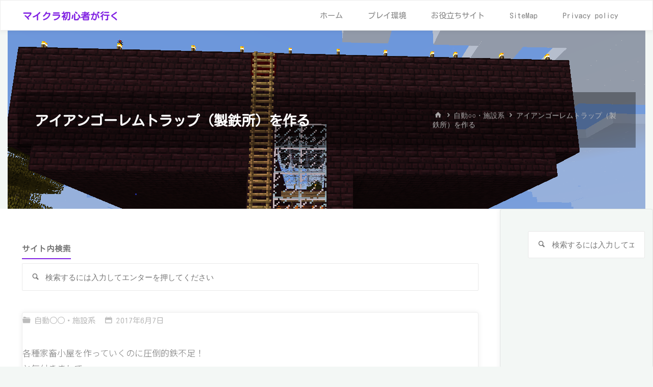

--- FILE ---
content_type: text/html; charset=UTF-8
request_url: https://minecraft.lovesickly.com/archives/799
body_size: 28856
content:
<!DOCTYPE html><html lang="ja"><head><meta name="viewport" content="width=device-width, user-scalable=yes, initial-scale=1.0"><meta http-equiv="X-UA-Compatible" content="IE=edge" /><meta charset="UTF-8"><link rel="profile" href="http://gmpg.org/xfn/11"><link media="all" href="https://minecraft.lovesickly.com/wp-content/cache/autoptimize/css/autoptimize_8a10d4517a6e4f3e82a88d0fce240ef1.css" rel="stylesheet" /><link media="screen" href="https://minecraft.lovesickly.com/wp-content/cache/autoptimize/css/autoptimize_86fa52a45c172be7589e6a5c9123d65f.css" rel="stylesheet" /><title>アイアンゴーレムトラップ（製鉄所）を作る &#8211; マイクラ初心者が行く</title><meta name='robots' content='max-image-preview:large' /><link rel='dns-prefetch' href='//secure.gravatar.com' /><link rel='dns-prefetch' href='//fonts.googleapis.com' /><link rel='dns-prefetch' href='//s.w.org' /><link rel='dns-prefetch' href='//v0.wordpress.com' /><link rel='dns-prefetch' href='//jetpack.wordpress.com' /><link rel='dns-prefetch' href='//s0.wp.com' /><link rel='dns-prefetch' href='//s1.wp.com' /><link rel='dns-prefetch' href='//s2.wp.com' /><link rel='dns-prefetch' href='//public-api.wordpress.com' /><link rel='dns-prefetch' href='//0.gravatar.com' /><link rel='dns-prefetch' href='//1.gravatar.com' /><link rel='dns-prefetch' href='//2.gravatar.com' /><link rel='dns-prefetch' href='//i0.wp.com' /><link rel='dns-prefetch' href='//i1.wp.com' /><link rel='dns-prefetch' href='//i2.wp.com' /><link href='https://fonts.gstatic.com' crossorigin rel='preconnect' /><link rel="alternate" type="application/rss+xml" title="マイクラ初心者が行く &raquo; フィード" href="https://minecraft.lovesickly.com/feed" /><link rel="alternate" type="application/rss+xml" title="マイクラ初心者が行く &raquo; コメントフィード" href="https://minecraft.lovesickly.com/comments/feed" />  <script
				src="//www.googletagmanager.com/gtag/js?id=UA-98686164-1"  data-cfasync="false" data-wpfc-render="false" async></script> <script data-cfasync="false" data-wpfc-render="false">var em_version = '7.10.0';
				var em_track_user = true;
				var em_no_track_reason = '';
				
								var disableStrs = [
															'ga-disable-UA-98686164-1',
									];

				/* Function to detect opted out users */
				function __gtagTrackerIsOptedOut() {
					for (var index = 0; index < disableStrs.length; index++) {
						if (document.cookie.indexOf(disableStrs[index] + '=true') > -1) {
							return true;
						}
					}

					return false;
				}

				/* Disable tracking if the opt-out cookie exists. */
				if (__gtagTrackerIsOptedOut()) {
					for (var index = 0; index < disableStrs.length; index++) {
						window[disableStrs[index]] = true;
					}
				}

				/* Opt-out function */
				function __gtagTrackerOptout() {
					for (var index = 0; index < disableStrs.length; index++) {
						document.cookie = disableStrs[index] + '=true; expires=Thu, 31 Dec 2099 23:59:59 UTC; path=/';
						window[disableStrs[index]] = true;
					}
				}

				if ('undefined' === typeof gaOptout) {
					function gaOptout() {
						__gtagTrackerOptout();
					}
				}
								window.dataLayer = window.dataLayer || [];

				window.ExactMetricsDualTracker = {
					helpers: {},
					trackers: {},
				};
				if (em_track_user) {
					function __gtagDataLayer() {
						dataLayer.push(arguments);
					}

					function __gtagTracker(type, name, parameters) {
						if (!parameters) {
							parameters = {};
						}

						if (parameters.send_to) {
							__gtagDataLayer.apply(null, arguments);
							return;
						}

						if (type === 'event') {
							
														parameters.send_to = exactmetrics_frontend.ua;
							__gtagDataLayer(type, name, parameters);
													} else {
							__gtagDataLayer.apply(null, arguments);
						}
					}

					__gtagTracker('js', new Date());
					__gtagTracker('set', {
						'developer_id.dNDMyYj': true,
											});
															__gtagTracker('config', 'UA-98686164-1', {"forceSSL":"true"} );
										window.gtag = __gtagTracker;										(function () {
						/* https://developers.google.com/analytics/devguides/collection/analyticsjs/ */
						/* ga and __gaTracker compatibility shim. */
						var noopfn = function () {
							return null;
						};
						var newtracker = function () {
							return new Tracker();
						};
						var Tracker = function () {
							return null;
						};
						var p = Tracker.prototype;
						p.get = noopfn;
						p.set = noopfn;
						p.send = function () {
							var args = Array.prototype.slice.call(arguments);
							args.unshift('send');
							__gaTracker.apply(null, args);
						};
						var __gaTracker = function () {
							var len = arguments.length;
							if (len === 0) {
								return;
							}
							var f = arguments[len - 1];
							if (typeof f !== 'object' || f === null || typeof f.hitCallback !== 'function') {
								if ('send' === arguments[0]) {
									var hitConverted, hitObject = false, action;
									if ('event' === arguments[1]) {
										if ('undefined' !== typeof arguments[3]) {
											hitObject = {
												'eventAction': arguments[3],
												'eventCategory': arguments[2],
												'eventLabel': arguments[4],
												'value': arguments[5] ? arguments[5] : 1,
											}
										}
									}
									if ('pageview' === arguments[1]) {
										if ('undefined' !== typeof arguments[2]) {
											hitObject = {
												'eventAction': 'page_view',
												'page_path': arguments[2],
											}
										}
									}
									if (typeof arguments[2] === 'object') {
										hitObject = arguments[2];
									}
									if (typeof arguments[5] === 'object') {
										Object.assign(hitObject, arguments[5]);
									}
									if ('undefined' !== typeof arguments[1].hitType) {
										hitObject = arguments[1];
										if ('pageview' === hitObject.hitType) {
											hitObject.eventAction = 'page_view';
										}
									}
									if (hitObject) {
										action = 'timing' === arguments[1].hitType ? 'timing_complete' : hitObject.eventAction;
										hitConverted = mapArgs(hitObject);
										__gtagTracker('event', action, hitConverted);
									}
								}
								return;
							}

							function mapArgs(args) {
								var arg, hit = {};
								var gaMap = {
									'eventCategory': 'event_category',
									'eventAction': 'event_action',
									'eventLabel': 'event_label',
									'eventValue': 'event_value',
									'nonInteraction': 'non_interaction',
									'timingCategory': 'event_category',
									'timingVar': 'name',
									'timingValue': 'value',
									'timingLabel': 'event_label',
									'page': 'page_path',
									'location': 'page_location',
									'title': 'page_title',
								};
								for (arg in args) {
																		if (!(!args.hasOwnProperty(arg) || !gaMap.hasOwnProperty(arg))) {
										hit[gaMap[arg]] = args[arg];
									} else {
										hit[arg] = args[arg];
									}
								}
								return hit;
							}

							try {
								f.hitCallback();
							} catch (ex) {
							}
						};
						__gaTracker.create = newtracker;
						__gaTracker.getByName = newtracker;
						__gaTracker.getAll = function () {
							return [];
						};
						__gaTracker.remove = noopfn;
						__gaTracker.loaded = true;
						window['__gaTracker'] = __gaTracker;
					})();
									} else {
										console.log("");
					(function () {
						function __gtagTracker() {
							return null;
						}

						window['__gtagTracker'] = __gtagTracker;
						window['gtag'] = __gtagTracker;
					})();
									}</script>  <script>window._wpemojiSettings = {"baseUrl":"https:\/\/s.w.org\/images\/core\/emoji\/13.1.0\/72x72\/","ext":".png","svgUrl":"https:\/\/s.w.org\/images\/core\/emoji\/13.1.0\/svg\/","svgExt":".svg","source":{"concatemoji":"https:\/\/minecraft.lovesickly.com\/wp-includes\/js\/wp-emoji-release.min.js?ver=5.8.12"}};
			!function(e,a,t){var n,r,o,i=a.createElement("canvas"),p=i.getContext&&i.getContext("2d");function s(e,t){var a=String.fromCharCode;p.clearRect(0,0,i.width,i.height),p.fillText(a.apply(this,e),0,0);e=i.toDataURL();return p.clearRect(0,0,i.width,i.height),p.fillText(a.apply(this,t),0,0),e===i.toDataURL()}function c(e){var t=a.createElement("script");t.src=e,t.defer=t.type="text/javascript",a.getElementsByTagName("head")[0].appendChild(t)}for(o=Array("flag","emoji"),t.supports={everything:!0,everythingExceptFlag:!0},r=0;r<o.length;r++)t.supports[o[r]]=function(e){if(!p||!p.fillText)return!1;switch(p.textBaseline="top",p.font="600 32px Arial",e){case"flag":return s([127987,65039,8205,9895,65039],[127987,65039,8203,9895,65039])?!1:!s([55356,56826,55356,56819],[55356,56826,8203,55356,56819])&&!s([55356,57332,56128,56423,56128,56418,56128,56421,56128,56430,56128,56423,56128,56447],[55356,57332,8203,56128,56423,8203,56128,56418,8203,56128,56421,8203,56128,56430,8203,56128,56423,8203,56128,56447]);case"emoji":return!s([10084,65039,8205,55357,56613],[10084,65039,8203,55357,56613])}return!1}(o[r]),t.supports.everything=t.supports.everything&&t.supports[o[r]],"flag"!==o[r]&&(t.supports.everythingExceptFlag=t.supports.everythingExceptFlag&&t.supports[o[r]]);t.supports.everythingExceptFlag=t.supports.everythingExceptFlag&&!t.supports.flag,t.DOMReady=!1,t.readyCallback=function(){t.DOMReady=!0},t.supports.everything||(n=function(){t.readyCallback()},a.addEventListener?(a.addEventListener("DOMContentLoaded",n,!1),e.addEventListener("load",n,!1)):(e.attachEvent("onload",n),a.attachEvent("onreadystatechange",function(){"complete"===a.readyState&&t.readyCallback()})),(n=t.source||{}).concatemoji?c(n.concatemoji):n.wpemoji&&n.twemoji&&(c(n.twemoji),c(n.wpemoji)))}(window,document,window._wpemojiSettings);</script> <link rel='stylesheet' id='dashicons-css'  href='https://minecraft.lovesickly.com/wp-includes/css/dashicons.min.css?ver=5.8.12' media='all' /><link rel='stylesheet' id='kahuna-googlefonts-css'  href='//fonts.googleapis.com/css?family=Source+Sans+Pro%3A400%2C300%2C700%7CSource+Sans+Pro%3A%7CKosugi+Maru%3A%7CSource+Sans+Pro%3A100%2C200%2C300%2C400%2C500%2C600%2C700%2C800%2C900%7CKosugi+Maru%3A700%7CKosugi+Maru%3A400%7CSource+Sans+Pro%3A300&#038;ver=1.6.2' media='all' /><link rel='stylesheet' id='olympus-google-fonts-css'  href='https://fonts.googleapis.com/css?family=Noto+Sans+JP%3A100%2C300%2C400%2C500%2C700%2C900%2C100i%2C300i%2C400i%2C500i%2C700i%2C900i&#038;display=swap&#038;subset=all&#038;ver=3.0.7' media='all' /> <script id='jetpack_related-posts-js-extra'>var related_posts_js_options = {"post_heading":"h4"};</script> <script src='https://minecraft.lovesickly.com/wp-content/plugins/jetpack/_inc/build/related-posts/related-posts.min.js?ver=20210930' id='jetpack_related-posts-js'></script> <script src='https://minecraft.lovesickly.com/wp-includes/js/jquery/jquery.min.js?ver=3.6.0' id='jquery-core-js'></script> <script src='https://minecraft.lovesickly.com/wp-includes/js/jquery/jquery-migrate.min.js?ver=3.3.2' id='jquery-migrate-js'></script> <script src='https://minecraft.lovesickly.com/wp-content/plugins/google-analytics-dashboard-for-wp/assets/js/frontend-gtag.min.js?ver=7.10.0' id='exactmetrics-frontend-script-js'></script> <script data-cfasync="false" data-wpfc-render="false" id='exactmetrics-frontend-script-js-extra'>var exactmetrics_frontend = {"js_events_tracking":"true","download_extensions":"zip,mp3,mpeg,pdf,docx,pptx,xlsx,rar","inbound_paths":"[{\"path\":\"\\\/go\\\/\",\"label\":\"affiliate\"},{\"path\":\"\\\/recommend\\\/\",\"label\":\"affiliate\"}]","home_url":"https:\/\/minecraft.lovesickly.com","hash_tracking":"false","ua":"UA-98686164-1","v4_id":""};</script> <script id='to-top-js-extra'>var to_top_options = {"scroll_offset":"100","icon_opacity":"50","style":"icon","icon_type":"dashicons-arrow-up-alt2","icon_color":"#ffffff","icon_bg_color":"#4f05c6","icon_size":"32","border_radius":"5","image":"http:\/\/minecraft.lovesickly.com\/wp-content\/plugins\/to-top\/admin\/images\/default.png","image_width":"65","image_alt":"","location":"bottom-right","margin_x":"20","margin_y":"20","show_on_admin":"0","enable_autohide":"0","autohide_time":"2","enable_hide_small_device":"0","small_device_max_width":"640","reset":"0"};</script> <script async src='https://minecraft.lovesickly.com/wp-content/cache/autoptimize/js/autoptimize_single_d57ea8be4223524c97a28d4bcbe46825.js?ver=2.3' id='to-top-js'></script> <!--[if lt IE 9]> <script src='https://minecraft.lovesickly.com/wp-content/themes/kahuna/resources/js/html5shiv.min.js?ver=1.6.2' id='kahuna-html5shiv-js'></script> <![endif]--><link rel="https://api.w.org/" href="https://minecraft.lovesickly.com/wp-json/" /><link rel="alternate" type="application/json" href="https://minecraft.lovesickly.com/wp-json/wp/v2/posts/799" /><link rel="EditURI" type="application/rsd+xml" title="RSD" href="https://minecraft.lovesickly.com/xmlrpc.php?rsd" /><link rel="wlwmanifest" type="application/wlwmanifest+xml" href="https://minecraft.lovesickly.com/wp-includes/wlwmanifest.xml" /><meta name="generator" content="WordPress 5.8.12" /><link rel="canonical" href="https://minecraft.lovesickly.com/archives/799" /><link rel='shortlink' href='https://wp.me/p8HfnF-cT' /><link rel="alternate" type="application/json+oembed" href="https://minecraft.lovesickly.com/wp-json/oembed/1.0/embed?url=https%3A%2F%2Fminecraft.lovesickly.com%2Farchives%2F799" /><link rel="alternate" type="text/xml+oembed" href="https://minecraft.lovesickly.com/wp-json/oembed/1.0/embed?url=https%3A%2F%2Fminecraft.lovesickly.com%2Farchives%2F799&#038;format=xml" />  <script>(function(w,d,s,l,i){w[l]=w[l]||[];w[l].push({'gtm.start':
new Date().getTime(),event:'gtm.js'});var f=d.getElementsByTagName(s)[0],
j=d.createElement(s),dl=l!='dataLayer'?'&l='+l:'';j.async=true;j.src=
'https://www.googletagmanager.com/gtm.js?id='+i+dl;f.parentNode.insertBefore(j,f);
})(window,document,'script','dataLayer','GTM-5N7H8F5');</script>  <script async src="//pagead2.googlesyndication.com/pagead/js/adsbygoogle.js"></script> <script>(adsbygoogle = window.adsbygoogle || []).push({
          google_ad_client: "ca-pub-3503237132439346",
          enable_page_level_ads: true
     });</script> <script>document.documentElement.classList.add(
					'jetpack-lazy-images-js-enabled'
				);</script> <meta property="og:type" content="article" /><meta property="og:title" content="アイアンゴーレムトラップ（製鉄所）を作る" /><meta property="og:url" content="https://minecraft.lovesickly.com/archives/799" /><meta property="og:description" content="各種家畜小屋を作っていくのに圧倒的鉄不足！ と気付きまして… 後々作ろうと思っていたゴーレムTTを 先に作るこ&hellip;" /><meta property="article:published_time" content="2017-06-06T21:00:22+00:00" /><meta property="article:modified_time" content="2018-08-02T06:00:18+00:00" /><meta property="og:site_name" content="マイクラ初心者が行く" /><meta property="og:image" content="https://i1.wp.com/minecraft.lovesickly.com/wp-content/uploads/2017/06/2017-06-06_19.00.55.png?fit=1200%2C816&#038;ssl=1" /><meta property="og:image:width" content="1200" /><meta property="og:image:height" content="816" /><meta property="og:image:alt" content="いろいろ修正" /><meta property="og:locale" content="ja_JP" /><meta name="twitter:site" content="@yuina_s" /><meta name="twitter:text:title" content="アイアンゴーレムトラップ（製鉄所）を作る" /><meta name="twitter:image" content="https://i1.wp.com/minecraft.lovesickly.com/wp-content/uploads/2017/06/2017-06-06_19.00.55.png?fit=1200%2C816&#038;ssl=1&#038;w=640" /><meta name="twitter:image:alt" content="いろいろ修正" /><meta name="twitter:card" content="summary_large_image" /><link rel="icon" href="https://i0.wp.com/minecraft.lovesickly.com/wp-content/uploads/2017/05/cropped-2017-05-05_07.19.png?fit=32%2C32&#038;ssl=1" sizes="32x32" /><link rel="icon" href="https://i0.wp.com/minecraft.lovesickly.com/wp-content/uploads/2017/05/cropped-2017-05-05_07.19.png?fit=192%2C192&#038;ssl=1" sizes="192x192" /><link rel="apple-touch-icon" href="https://i0.wp.com/minecraft.lovesickly.com/wp-content/uploads/2017/05/cropped-2017-05-05_07.19.png?fit=180%2C180&#038;ssl=1" /><meta name="msapplication-TileImage" content="https://i0.wp.com/minecraft.lovesickly.com/wp-content/uploads/2017/05/cropped-2017-05-05_07.19.png?fit=270%2C270&#038;ssl=1" /></head><body class="post-template-default single single-post postid-799 single-format-standard wp-embed-responsive kahuna-image-none kahuna-caption-one kahuna-totop-disabled kahuna-stripped-table kahuna-fixed-menu kahuna-menu-right kahuna-responsive-headerimage kahuna-responsive-featured kahuna-magazine-three kahuna-magazine-layout kahuna-comment-placeholder kahuna-header-titles kahuna-elementborder kahuna-elementshadow kahuna-elementradius kahuna-normalizedtags kahuna-article-animation-3" itemscope itemtype="http://schema.org/WebPage"> <a class="skip-link screen-reader-text" href="#main" title="コンテンツへスキップ"> コンテンツへスキップ </a> <noscript><iframe src="https://www.googletagmanager.com/ns.html?id=GTM-5N7H8F5"
height="0" width="0" style="display:none;visibility:hidden"></iframe></noscript><div id="site-wrapper"><header id="masthead" class="cryout"  itemscope itemtype="http://schema.org/WPHeader"><div id="site-header-main"><div id="site-header-main-inside"><nav id="mobile-menu"><div id="mobile-nav"><ul><li ><a href="https://minecraft.lovesickly.com/"><span>ホーム</span></a></li><li class="page_item page-item-4027"><a href="https://minecraft.lovesickly.com/%e3%83%97%e3%83%ac%e3%82%a4%e7%92%b0%e5%a2%83"><span>プレイ環境</span></a></li><li class="page_item page-item-82"><a href="https://minecraft.lovesickly.com/%e3%81%8a%e5%bd%b9%e7%ab%8b%e3%81%a1%e3%82%b5%e3%82%a4%e3%83%88"><span>お役立ちサイト</span></a></li><li class="page_item page-item-1455"><a href="https://minecraft.lovesickly.com/sitemap"><span>SiteMap</span></a></li><li class="page_item page-item-7481"><a href="https://minecraft.lovesickly.com/privacy-policy"><span>Privacy policy</span></a></li></ul></div> <button id="nav-cancel"><i class="icon-cancel"></i></button></nav><div id="branding"><div id="site-text"><div itemprop="headline" id="site-title"><span> <a href="https://minecraft.lovesickly.com/" title="Minecraft永遠の初心者が送る主にサバイバルで使えるコマンドやギミックや建築などを「簡単」「楽が大事」をコンセプトにご紹介" rel="home">マイクラ初心者が行く</a> </span></div><span id="site-description"  itemprop="description" >Minecraft永遠の初心者が送る主にサバイバルで使えるコマンドやギミックや建築などを「簡単」「楽が大事」をコンセプトにご紹介</span></div></div><div id="sheader-container"></div> <a id="nav-toggle" href="#"><i class="icon-menu"></i></a><nav id="access" role="navigation"  aria-label="メインメニュー"  itemscope itemtype="http://schema.org/SiteNavigationElement"><div><ul id="prime_nav"><li ><a href="https://minecraft.lovesickly.com/">ホーム</a></li><li class="page_item page-item-4027"><a href="https://minecraft.lovesickly.com/%e3%83%97%e3%83%ac%e3%82%a4%e7%92%b0%e5%a2%83">プレイ環境</a></li><li class="page_item page-item-82"><a href="https://minecraft.lovesickly.com/%e3%81%8a%e5%bd%b9%e7%ab%8b%e3%81%a1%e3%82%b5%e3%82%a4%e3%83%88">お役立ちサイト</a></li><li class="page_item page-item-1455"><a href="https://minecraft.lovesickly.com/sitemap">SiteMap</a></li><li class="page_item page-item-7481"><a href="https://minecraft.lovesickly.com/privacy-policy">Privacy policy</a></li></ul></div></nav></div></div><div id="header-image-main"><div id="header-image-main-inside"><div class="header-image"  style="background-image: url(https://minecraft.lovesickly.com/wp-content/uploads/2017/06/2017-06-06_19.00.55.png)" ></div> <img class="header-image" alt="アイアンゴーレムトラップ（製鉄所）を作る" src="https://minecraft.lovesickly.com/wp-content/uploads/2017/06/2017-06-06_19.00.55.png" /><div id="header-page-title"><div id="header-page-title-inside"><h1 class="entry-title"  itemprop="headline">アイアンゴーレムトラップ（製鉄所）を作る</h1><div id="breadcrumbs-container" class="cryout two-columns-right"><div id="breadcrumbs-container-inside"><div id="breadcrumbs"><nav id="breadcrumbs-nav"><a href="https://minecraft.lovesickly.com" title="ホーム"><i class="icon-bread-home"></i><span class="screen-reader-text">ホーム</span></a><i class="icon-bread-arrow"></i> <a href="https://minecraft.lovesickly.com/archives/category/%e8%87%aa%e5%8b%95%e2%97%8b%e2%97%8b%e7%b3%bb">自動○○・施設系</a> <i class="icon-bread-arrow"></i> <span class="current">アイアンゴーレムトラップ（製鉄所）を作る</span></nav></div></div></div></div></div></div></div></header><div id="content" class="cryout"><div id="container" class="two-columns-right"><main id="main" class="main"><aside class="content-widget content-widget-before"  itemscope itemtype="http://schema.org/WPSideBar"><section id="search-6" class="widget-container widget_search"><h2 class="widget-title"><span>サイト内検索</span></h2><form role="search" method="get" class="searchform" action="https://minecraft.lovesickly.com/"> <label> <span class="screen-reader-text">検索対象:</span> <input type="search" class="s" placeholder="検索するには入力してエンターを押してください" value="" name="s" /> </label> <button type="submit" class="searchsubmit"><span class="screen-reader-text">検索</span><i class="icon-search"></i></button></form></section></aside><article id="post-799" class="post-799 post type-post status-publish format-standard has-post-thumbnail hentry category-13 tag-7 tag-9 tag-11" itemscope itemtype="http://schema.org/Article" itemprop="mainEntity"><div class="schema-image"><div class="post-thumbnail-container"  itemprop="image" itemscope itemtype="http://schema.org/ImageObject"> <a class="post-featured-image" href="https://minecraft.lovesickly.com/archives/799" title="アイアンゴーレムトラップ（製鉄所）を作る"  style="background-image: url(https://i1.wp.com/minecraft.lovesickly.com/wp-content/uploads/2017/06/2017-06-06_19.00.55.png?resize=309%2C350&#038;ssl=1)"  tabindex="-1"> </a> <picture class="responsive-featured-image"> <source media="(max-width: 1152px)" sizes="(max-width: 800px) 100vw,(max-width: 1152px) 50vw, 1053px" srcset="https://i1.wp.com/minecraft.lovesickly.com/wp-content/uploads/2017/06/2017-06-06_19.00.55.png?resize=512%2C350&#038;ssl=1 512w"> <source media="(max-width: 800px)" sizes="(max-width: 800px) 100vw,(max-width: 1152px) 50vw, 1053px" srcset="https://i1.wp.com/minecraft.lovesickly.com/wp-content/uploads/2017/06/2017-06-06_19.00.55.png?resize=800%2C350&#038;ssl=1 800w"> <img alt="アイアンゴーレムトラップ（製鉄所）を作る"  itemprop="url" src="https://i1.wp.com/minecraft.lovesickly.com/wp-content/uploads/2017/06/2017-06-06_19.00.55.png?resize=309%2C350&#038;ssl=1"> </picture><meta itemprop="width" content="309"><meta itemprop="height" content="350"><div class="featured-image-overlay"><div class="entry-meta featured-image-meta"></div> <a class="featured-image-link" href="https://minecraft.lovesickly.com/archives/799" title="アイアンゴーレムトラップ（製鉄所）を作る" tabindex="-1"></a></div></div></div><div class="article-inner"><header><div class="entry-meta beforetitle-meta"></div><div class="entry-meta aftertitle-meta"> <span class="bl_categ" > <i class="icon-category icon-metas" title="カテゴリー"></i><span class="category-metas"> <a href="https://minecraft.lovesickly.com/archives/category/%e8%87%aa%e5%8b%95%e2%97%8b%e2%97%8b%e7%b3%bb" rel="category tag">自動○○・施設系</a></span></span> <span class="onDate date" > <i class="icon-date icon-metas" title="日付"></i> <time class="published" datetime="2017-06-07T06:00:22+09:00"  itemprop="datePublished"> 2017年6月7日 </time> <time class="updated" datetime="2018-08-02T15:00:18+09:00"  itemprop="dateModified">2018年8月2日</time> </span></div></header><div class="entry-content"  itemprop="articleBody"><div id="pryc-wp-acctp-original-content"><p>各種家畜小屋を作っていくのに圧倒的鉄不足！<br /> と気付きまして…<br /> 後々作ろうと思っていた<strong>ゴーレムTT</strong>を<br /> 先に作ることにいたしました。</p><p>ゴーレムトラップは<br /> <strong>64マス以内に村人やゴーレムがいてはいけない</strong>ので<br /> 村から離さなければなりません。</p><p>ついでに見た目がよろしくないので景観を損ねないよう<br /> あまり目につかないところに作りたいです。</p><p>と、いうのをまぁこんなくらい離れてれば大丈夫っしょ<br /> なんて座標を見もせずに作ってしまい<br /> 結果的に近すぎて村人が村の隅の方にいたりすると<br /> ゴーレムが湧かない…という自体が発生したので（）</p><p>ちゃんと座標を見て作り直したりいたしました。。。<br /> なので…</p><p>最初の作り方のSSと後半のSSの場所が違いますが<br /> 構造は一緒なので気にしないでください(；´∀｀)</p><figure id="attachment_801" aria-describedby="caption-attachment-801" style="width: 300px" class="wp-caption alignnone"><a href="https://i1.wp.com/minecraft.lovesickly.com/wp-content/uploads/2017/06/2017-06-05_18.12.02.png"><img data-attachment-id="801" data-permalink="https://minecraft.lovesickly.com/archives/799/2017-06-05_18-12-02" data-orig-file="https://i1.wp.com/minecraft.lovesickly.com/wp-content/uploads/2017/06/2017-06-05_18.12.02.png?fit=1250%2C850&amp;ssl=1" data-orig-size="1250,850" data-comments-opened="1" data-image-meta="{&quot;aperture&quot;:&quot;0&quot;,&quot;credit&quot;:&quot;&quot;,&quot;camera&quot;:&quot;&quot;,&quot;caption&quot;:&quot;&quot;,&quot;created_timestamp&quot;:&quot;0&quot;,&quot;copyright&quot;:&quot;&quot;,&quot;focal_length&quot;:&quot;0&quot;,&quot;iso&quot;:&quot;0&quot;,&quot;shutter_speed&quot;:&quot;0&quot;,&quot;title&quot;:&quot;&quot;,&quot;orientation&quot;:&quot;0&quot;}" data-image-title="大きさ確認" data-image-description="&lt;p&gt;大きさ確認&lt;/p&gt;
" data-image-caption="&lt;p&gt;大きさ確認&lt;/p&gt;
" data-medium-file="https://i1.wp.com/minecraft.lovesickly.com/wp-content/uploads/2017/06/2017-06-05_18.12.02.png?fit=300%2C204&amp;ssl=1" data-large-file="https://i1.wp.com/minecraft.lovesickly.com/wp-content/uploads/2017/06/2017-06-05_18.12.02.png?fit=841%2C572&amp;ssl=1" loading="lazy" class="size-medium wp-image-801 jetpack-lazy-image" src="https://i1.wp.com/minecraft.lovesickly.com/wp-content/uploads/2017/06/2017-06-05_18.12.02.png?resize=300%2C204" alt="大きさ確認" width="300" height="204" data-recalc-dims="1" data-lazy-srcset="https://i1.wp.com/minecraft.lovesickly.com/wp-content/uploads/2017/06/2017-06-05_18.12.02.png?resize=300%2C204&amp;ssl=1 300w, https://i1.wp.com/minecraft.lovesickly.com/wp-content/uploads/2017/06/2017-06-05_18.12.02.png?resize=768%2C522&amp;ssl=1 768w, https://i1.wp.com/minecraft.lovesickly.com/wp-content/uploads/2017/06/2017-06-05_18.12.02.png?resize=1024%2C696&amp;ssl=1 1024w, https://i1.wp.com/minecraft.lovesickly.com/wp-content/uploads/2017/06/2017-06-05_18.12.02.png?resize=176%2C120&amp;ssl=1 176w, https://i1.wp.com/minecraft.lovesickly.com/wp-content/uploads/2017/06/2017-06-05_18.12.02.png?w=1250&amp;ssl=1 1250w" data-lazy-sizes="(max-width: 300px) 100vw, 300px" data-lazy-src="https://i1.wp.com/minecraft.lovesickly.com/wp-content/uploads/2017/06/2017-06-05_18.12.02.png?resize=300%2C204&amp;is-pending-load=1" srcset="[data-uri]"><noscript><img data-attachment-id="801" data-permalink="https://minecraft.lovesickly.com/archives/799/2017-06-05_18-12-02" data-orig-file="https://i1.wp.com/minecraft.lovesickly.com/wp-content/uploads/2017/06/2017-06-05_18.12.02.png?fit=1250%2C850&amp;ssl=1" data-orig-size="1250,850" data-comments-opened="1" data-image-meta="{&quot;aperture&quot;:&quot;0&quot;,&quot;credit&quot;:&quot;&quot;,&quot;camera&quot;:&quot;&quot;,&quot;caption&quot;:&quot;&quot;,&quot;created_timestamp&quot;:&quot;0&quot;,&quot;copyright&quot;:&quot;&quot;,&quot;focal_length&quot;:&quot;0&quot;,&quot;iso&quot;:&quot;0&quot;,&quot;shutter_speed&quot;:&quot;0&quot;,&quot;title&quot;:&quot;&quot;,&quot;orientation&quot;:&quot;0&quot;}" data-image-title="大きさ確認" data-image-description="&lt;p&gt;大きさ確認&lt;/p&gt;
" data-image-caption="&lt;p&gt;大きさ確認&lt;/p&gt;
" data-medium-file="https://i1.wp.com/minecraft.lovesickly.com/wp-content/uploads/2017/06/2017-06-05_18.12.02.png?fit=300%2C204&amp;ssl=1" data-large-file="https://i1.wp.com/minecraft.lovesickly.com/wp-content/uploads/2017/06/2017-06-05_18.12.02.png?fit=841%2C572&amp;ssl=1" loading="lazy" class="size-medium wp-image-801" src="https://i1.wp.com/minecraft.lovesickly.com/wp-content/uploads/2017/06/2017-06-05_18.12.02.png?resize=300%2C204" alt="大きさ確認" width="300" height="204" srcset="https://i1.wp.com/minecraft.lovesickly.com/wp-content/uploads/2017/06/2017-06-05_18.12.02.png?resize=300%2C204&amp;ssl=1 300w, https://i1.wp.com/minecraft.lovesickly.com/wp-content/uploads/2017/06/2017-06-05_18.12.02.png?resize=768%2C522&amp;ssl=1 768w, https://i1.wp.com/minecraft.lovesickly.com/wp-content/uploads/2017/06/2017-06-05_18.12.02.png?resize=1024%2C696&amp;ssl=1 1024w, https://i1.wp.com/minecraft.lovesickly.com/wp-content/uploads/2017/06/2017-06-05_18.12.02.png?resize=176%2C120&amp;ssl=1 176w, https://i1.wp.com/minecraft.lovesickly.com/wp-content/uploads/2017/06/2017-06-05_18.12.02.png?w=1250&amp;ssl=1 1250w" sizes="(max-width: 300px) 100vw, 300px" data-recalc-dims="1" /></noscript></a><figcaption id="caption-attachment-801" class="wp-caption-text">大きさ確認</figcaption></figure><p>まずはすぐ撤去できるスライムブロックで大きさを確認します。</p><p><strong>8×11マスの足場（というか水が流れる部分）が２つ</strong>と<br /> <strong>中央に水が流れる部分2マス</strong>を大きさの目安として作ってみました。</p><p>実際にはそれを囲う壁とか、<br /> ドアと枠の分がありますので<br /> もう一回り大きいという感じのかなり大きな施設になります。</p><figure id="attachment_802" aria-describedby="caption-attachment-802" style="width: 300px" class="wp-caption alignnone"><a href="https://i0.wp.com/minecraft.lovesickly.com/wp-content/uploads/2017/06/2017-06-05_18.17.55.png"><img data-attachment-id="802" data-permalink="https://minecraft.lovesickly.com/archives/799/2017-06-05_18-17-55" data-orig-file="https://i0.wp.com/minecraft.lovesickly.com/wp-content/uploads/2017/06/2017-06-05_18.17.55.png?fit=1250%2C850&amp;ssl=1" data-orig-size="1250,850" data-comments-opened="1" data-image-meta="{&quot;aperture&quot;:&quot;0&quot;,&quot;credit&quot;:&quot;&quot;,&quot;camera&quot;:&quot;&quot;,&quot;caption&quot;:&quot;&quot;,&quot;created_timestamp&quot;:&quot;0&quot;,&quot;copyright&quot;:&quot;&quot;,&quot;focal_length&quot;:&quot;0&quot;,&quot;iso&quot;:&quot;0&quot;,&quot;shutter_speed&quot;:&quot;0&quot;,&quot;title&quot;:&quot;&quot;,&quot;orientation&quot;:&quot;0&quot;}" data-image-title="足場を作っていく" data-image-description="&lt;p&gt;足場を作っていく&lt;/p&gt;
" data-image-caption="&lt;p&gt;足場を作っていく&lt;/p&gt;
" data-medium-file="https://i0.wp.com/minecraft.lovesickly.com/wp-content/uploads/2017/06/2017-06-05_18.17.55.png?fit=300%2C204&amp;ssl=1" data-large-file="https://i0.wp.com/minecraft.lovesickly.com/wp-content/uploads/2017/06/2017-06-05_18.17.55.png?fit=841%2C572&amp;ssl=1" loading="lazy" class="size-medium wp-image-802 jetpack-lazy-image" src="https://i0.wp.com/minecraft.lovesickly.com/wp-content/uploads/2017/06/2017-06-05_18.17.55.png?resize=300%2C204" alt="足場を作っていく" width="300" height="204" data-recalc-dims="1" data-lazy-srcset="https://i0.wp.com/minecraft.lovesickly.com/wp-content/uploads/2017/06/2017-06-05_18.17.55.png?resize=300%2C204&amp;ssl=1 300w, https://i0.wp.com/minecraft.lovesickly.com/wp-content/uploads/2017/06/2017-06-05_18.17.55.png?resize=768%2C522&amp;ssl=1 768w, https://i0.wp.com/minecraft.lovesickly.com/wp-content/uploads/2017/06/2017-06-05_18.17.55.png?resize=1024%2C696&amp;ssl=1 1024w, https://i0.wp.com/minecraft.lovesickly.com/wp-content/uploads/2017/06/2017-06-05_18.17.55.png?resize=176%2C120&amp;ssl=1 176w, https://i0.wp.com/minecraft.lovesickly.com/wp-content/uploads/2017/06/2017-06-05_18.17.55.png?w=1250&amp;ssl=1 1250w" data-lazy-sizes="(max-width: 300px) 100vw, 300px" data-lazy-src="https://i0.wp.com/minecraft.lovesickly.com/wp-content/uploads/2017/06/2017-06-05_18.17.55.png?resize=300%2C204&amp;is-pending-load=1" srcset="[data-uri]"><noscript><img data-attachment-id="802" data-permalink="https://minecraft.lovesickly.com/archives/799/2017-06-05_18-17-55" data-orig-file="https://i0.wp.com/minecraft.lovesickly.com/wp-content/uploads/2017/06/2017-06-05_18.17.55.png?fit=1250%2C850&amp;ssl=1" data-orig-size="1250,850" data-comments-opened="1" data-image-meta="{&quot;aperture&quot;:&quot;0&quot;,&quot;credit&quot;:&quot;&quot;,&quot;camera&quot;:&quot;&quot;,&quot;caption&quot;:&quot;&quot;,&quot;created_timestamp&quot;:&quot;0&quot;,&quot;copyright&quot;:&quot;&quot;,&quot;focal_length&quot;:&quot;0&quot;,&quot;iso&quot;:&quot;0&quot;,&quot;shutter_speed&quot;:&quot;0&quot;,&quot;title&quot;:&quot;&quot;,&quot;orientation&quot;:&quot;0&quot;}" data-image-title="足場を作っていく" data-image-description="&lt;p&gt;足場を作っていく&lt;/p&gt;
" data-image-caption="&lt;p&gt;足場を作っていく&lt;/p&gt;
" data-medium-file="https://i0.wp.com/minecraft.lovesickly.com/wp-content/uploads/2017/06/2017-06-05_18.17.55.png?fit=300%2C204&amp;ssl=1" data-large-file="https://i0.wp.com/minecraft.lovesickly.com/wp-content/uploads/2017/06/2017-06-05_18.17.55.png?fit=841%2C572&amp;ssl=1" loading="lazy" class="size-medium wp-image-802" src="https://i0.wp.com/minecraft.lovesickly.com/wp-content/uploads/2017/06/2017-06-05_18.17.55.png?resize=300%2C204" alt="足場を作っていく" width="300" height="204" srcset="https://i0.wp.com/minecraft.lovesickly.com/wp-content/uploads/2017/06/2017-06-05_18.17.55.png?resize=300%2C204&amp;ssl=1 300w, https://i0.wp.com/minecraft.lovesickly.com/wp-content/uploads/2017/06/2017-06-05_18.17.55.png?resize=768%2C522&amp;ssl=1 768w, https://i0.wp.com/minecraft.lovesickly.com/wp-content/uploads/2017/06/2017-06-05_18.17.55.png?resize=1024%2C696&amp;ssl=1 1024w, https://i0.wp.com/minecraft.lovesickly.com/wp-content/uploads/2017/06/2017-06-05_18.17.55.png?resize=176%2C120&amp;ssl=1 176w, https://i0.wp.com/minecraft.lovesickly.com/wp-content/uploads/2017/06/2017-06-05_18.17.55.png?w=1250&amp;ssl=1 1250w" sizes="(max-width: 300px) 100vw, 300px" data-recalc-dims="1" /></noscript></a><figcaption id="caption-attachment-802" class="wp-caption-text">足場を作っていく</figcaption></figure><p><strong>地面から8マス（以上）離れた高さ</strong>に真ん中2マスを開けて<br /> <strong>11マスの＝の形</strong>をまず作りまして<br /> <strong>そこから8マス長方形の足場</strong>を作ります。</p><p>このサイズは最低限のサイズなので<br /> ゴーレムを増やすためにあとで改築したバージョンでは13マスにしてます。</p><p>最低11マスという感じでいいかと思います。</p><p>ちなみにこの11マスはドアの数になりますので<br /> 広げればドアの数が増やせます。<br /> ※村の中心になる部分をずらさないように注意</p><figure id="attachment_803" aria-describedby="caption-attachment-803" style="width: 300px" class="wp-caption alignnone"><a href="https://i1.wp.com/minecraft.lovesickly.com/wp-content/uploads/2017/06/2017-06-05_18.19.40.png"><img data-attachment-id="803" data-permalink="https://minecraft.lovesickly.com/archives/799/2017-06-05_18-19-40" data-orig-file="https://i1.wp.com/minecraft.lovesickly.com/wp-content/uploads/2017/06/2017-06-05_18.19.40.png?fit=1250%2C850&amp;ssl=1" data-orig-size="1250,850" data-comments-opened="1" data-image-meta="{&quot;aperture&quot;:&quot;0&quot;,&quot;credit&quot;:&quot;&quot;,&quot;camera&quot;:&quot;&quot;,&quot;caption&quot;:&quot;&quot;,&quot;created_timestamp&quot;:&quot;0&quot;,&quot;copyright&quot;:&quot;&quot;,&quot;focal_length&quot;:&quot;0&quot;,&quot;iso&quot;:&quot;0&quot;,&quot;shutter_speed&quot;:&quot;0&quot;,&quot;title&quot;:&quot;&quot;,&quot;orientation&quot;:&quot;0&quot;}" data-image-title="足場" data-image-description="&lt;p&gt;足場&lt;/p&gt;
" data-image-caption="&lt;p&gt;足場&lt;/p&gt;
" data-medium-file="https://i1.wp.com/minecraft.lovesickly.com/wp-content/uploads/2017/06/2017-06-05_18.19.40.png?fit=300%2C204&amp;ssl=1" data-large-file="https://i1.wp.com/minecraft.lovesickly.com/wp-content/uploads/2017/06/2017-06-05_18.19.40.png?fit=841%2C572&amp;ssl=1" loading="lazy" class="size-medium wp-image-803 jetpack-lazy-image" src="https://i1.wp.com/minecraft.lovesickly.com/wp-content/uploads/2017/06/2017-06-05_18.19.40.png?resize=300%2C204" alt="足場" width="300" height="204" data-recalc-dims="1" data-lazy-srcset="https://i1.wp.com/minecraft.lovesickly.com/wp-content/uploads/2017/06/2017-06-05_18.19.40.png?resize=300%2C204&amp;ssl=1 300w, https://i1.wp.com/minecraft.lovesickly.com/wp-content/uploads/2017/06/2017-06-05_18.19.40.png?resize=768%2C522&amp;ssl=1 768w, https://i1.wp.com/minecraft.lovesickly.com/wp-content/uploads/2017/06/2017-06-05_18.19.40.png?resize=1024%2C696&amp;ssl=1 1024w, https://i1.wp.com/minecraft.lovesickly.com/wp-content/uploads/2017/06/2017-06-05_18.19.40.png?resize=176%2C120&amp;ssl=1 176w, https://i1.wp.com/minecraft.lovesickly.com/wp-content/uploads/2017/06/2017-06-05_18.19.40.png?w=1250&amp;ssl=1 1250w" data-lazy-sizes="(max-width: 300px) 100vw, 300px" data-lazy-src="https://i1.wp.com/minecraft.lovesickly.com/wp-content/uploads/2017/06/2017-06-05_18.19.40.png?resize=300%2C204&amp;is-pending-load=1" srcset="[data-uri]"><noscript><img data-attachment-id="803" data-permalink="https://minecraft.lovesickly.com/archives/799/2017-06-05_18-19-40" data-orig-file="https://i1.wp.com/minecraft.lovesickly.com/wp-content/uploads/2017/06/2017-06-05_18.19.40.png?fit=1250%2C850&amp;ssl=1" data-orig-size="1250,850" data-comments-opened="1" data-image-meta="{&quot;aperture&quot;:&quot;0&quot;,&quot;credit&quot;:&quot;&quot;,&quot;camera&quot;:&quot;&quot;,&quot;caption&quot;:&quot;&quot;,&quot;created_timestamp&quot;:&quot;0&quot;,&quot;copyright&quot;:&quot;&quot;,&quot;focal_length&quot;:&quot;0&quot;,&quot;iso&quot;:&quot;0&quot;,&quot;shutter_speed&quot;:&quot;0&quot;,&quot;title&quot;:&quot;&quot;,&quot;orientation&quot;:&quot;0&quot;}" data-image-title="足場" data-image-description="&lt;p&gt;足場&lt;/p&gt;
" data-image-caption="&lt;p&gt;足場&lt;/p&gt;
" data-medium-file="https://i1.wp.com/minecraft.lovesickly.com/wp-content/uploads/2017/06/2017-06-05_18.19.40.png?fit=300%2C204&amp;ssl=1" data-large-file="https://i1.wp.com/minecraft.lovesickly.com/wp-content/uploads/2017/06/2017-06-05_18.19.40.png?fit=841%2C572&amp;ssl=1" loading="lazy" class="size-medium wp-image-803" src="https://i1.wp.com/minecraft.lovesickly.com/wp-content/uploads/2017/06/2017-06-05_18.19.40.png?resize=300%2C204" alt="足場" width="300" height="204" srcset="https://i1.wp.com/minecraft.lovesickly.com/wp-content/uploads/2017/06/2017-06-05_18.19.40.png?resize=300%2C204&amp;ssl=1 300w, https://i1.wp.com/minecraft.lovesickly.com/wp-content/uploads/2017/06/2017-06-05_18.19.40.png?resize=768%2C522&amp;ssl=1 768w, https://i1.wp.com/minecraft.lovesickly.com/wp-content/uploads/2017/06/2017-06-05_18.19.40.png?resize=1024%2C696&amp;ssl=1 1024w, https://i1.wp.com/minecraft.lovesickly.com/wp-content/uploads/2017/06/2017-06-05_18.19.40.png?resize=176%2C120&amp;ssl=1 176w, https://i1.wp.com/minecraft.lovesickly.com/wp-content/uploads/2017/06/2017-06-05_18.19.40.png?w=1250&amp;ssl=1 1250w" sizes="(max-width: 300px) 100vw, 300px" data-recalc-dims="1" /></noscript></a><figcaption id="caption-attachment-803" class="wp-caption-text">足場</figcaption></figure><p><strong>横11マス、奥行き8マスの足場</strong>ができました。</p><figure id="attachment_804" aria-describedby="caption-attachment-804" style="width: 300px" class="wp-caption alignnone"><a href="https://i1.wp.com/minecraft.lovesickly.com/wp-content/uploads/2017/06/2017-06-05_18.21.18.png"><img data-attachment-id="804" data-permalink="https://minecraft.lovesickly.com/archives/799/2017-06-05_18-21-18" data-orig-file="https://i1.wp.com/minecraft.lovesickly.com/wp-content/uploads/2017/06/2017-06-05_18.21.18.png?fit=1250%2C850&amp;ssl=1" data-orig-size="1250,850" data-comments-opened="1" data-image-meta="{&quot;aperture&quot;:&quot;0&quot;,&quot;credit&quot;:&quot;&quot;,&quot;camera&quot;:&quot;&quot;,&quot;caption&quot;:&quot;&quot;,&quot;created_timestamp&quot;:&quot;0&quot;,&quot;copyright&quot;:&quot;&quot;,&quot;focal_length&quot;:&quot;0&quot;,&quot;iso&quot;:&quot;0&quot;,&quot;shutter_speed&quot;:&quot;0&quot;,&quot;title&quot;:&quot;&quot;,&quot;orientation&quot;:&quot;0&quot;}" data-image-title="2017-06-05_18.21.18" data-image-description="&lt;p&gt;両方&lt;/p&gt;
" data-image-caption="&lt;p&gt;両方&lt;/p&gt;
" data-medium-file="https://i1.wp.com/minecraft.lovesickly.com/wp-content/uploads/2017/06/2017-06-05_18.21.18.png?fit=300%2C204&amp;ssl=1" data-large-file="https://i1.wp.com/minecraft.lovesickly.com/wp-content/uploads/2017/06/2017-06-05_18.21.18.png?fit=841%2C572&amp;ssl=1" loading="lazy" class="size-medium wp-image-804 jetpack-lazy-image" src="https://i1.wp.com/minecraft.lovesickly.com/wp-content/uploads/2017/06/2017-06-05_18.21.18.png?resize=300%2C204" alt="両方" width="300" height="204" data-recalc-dims="1" data-lazy-srcset="https://i1.wp.com/minecraft.lovesickly.com/wp-content/uploads/2017/06/2017-06-05_18.21.18.png?resize=300%2C204&amp;ssl=1 300w, https://i1.wp.com/minecraft.lovesickly.com/wp-content/uploads/2017/06/2017-06-05_18.21.18.png?resize=768%2C522&amp;ssl=1 768w, https://i1.wp.com/minecraft.lovesickly.com/wp-content/uploads/2017/06/2017-06-05_18.21.18.png?resize=1024%2C696&amp;ssl=1 1024w, https://i1.wp.com/minecraft.lovesickly.com/wp-content/uploads/2017/06/2017-06-05_18.21.18.png?resize=176%2C120&amp;ssl=1 176w, https://i1.wp.com/minecraft.lovesickly.com/wp-content/uploads/2017/06/2017-06-05_18.21.18.png?w=1250&amp;ssl=1 1250w" data-lazy-sizes="(max-width: 300px) 100vw, 300px" data-lazy-src="https://i1.wp.com/minecraft.lovesickly.com/wp-content/uploads/2017/06/2017-06-05_18.21.18.png?resize=300%2C204&amp;is-pending-load=1" srcset="[data-uri]"><noscript><img data-attachment-id="804" data-permalink="https://minecraft.lovesickly.com/archives/799/2017-06-05_18-21-18" data-orig-file="https://i1.wp.com/minecraft.lovesickly.com/wp-content/uploads/2017/06/2017-06-05_18.21.18.png?fit=1250%2C850&amp;ssl=1" data-orig-size="1250,850" data-comments-opened="1" data-image-meta="{&quot;aperture&quot;:&quot;0&quot;,&quot;credit&quot;:&quot;&quot;,&quot;camera&quot;:&quot;&quot;,&quot;caption&quot;:&quot;&quot;,&quot;created_timestamp&quot;:&quot;0&quot;,&quot;copyright&quot;:&quot;&quot;,&quot;focal_length&quot;:&quot;0&quot;,&quot;iso&quot;:&quot;0&quot;,&quot;shutter_speed&quot;:&quot;0&quot;,&quot;title&quot;:&quot;&quot;,&quot;orientation&quot;:&quot;0&quot;}" data-image-title="2017-06-05_18.21.18" data-image-description="&lt;p&gt;両方&lt;/p&gt;
" data-image-caption="&lt;p&gt;両方&lt;/p&gt;
" data-medium-file="https://i1.wp.com/minecraft.lovesickly.com/wp-content/uploads/2017/06/2017-06-05_18.21.18.png?fit=300%2C204&amp;ssl=1" data-large-file="https://i1.wp.com/minecraft.lovesickly.com/wp-content/uploads/2017/06/2017-06-05_18.21.18.png?fit=841%2C572&amp;ssl=1" loading="lazy" class="size-medium wp-image-804" src="https://i1.wp.com/minecraft.lovesickly.com/wp-content/uploads/2017/06/2017-06-05_18.21.18.png?resize=300%2C204" alt="両方" width="300" height="204" srcset="https://i1.wp.com/minecraft.lovesickly.com/wp-content/uploads/2017/06/2017-06-05_18.21.18.png?resize=300%2C204&amp;ssl=1 300w, https://i1.wp.com/minecraft.lovesickly.com/wp-content/uploads/2017/06/2017-06-05_18.21.18.png?resize=768%2C522&amp;ssl=1 768w, https://i1.wp.com/minecraft.lovesickly.com/wp-content/uploads/2017/06/2017-06-05_18.21.18.png?resize=1024%2C696&amp;ssl=1 1024w, https://i1.wp.com/minecraft.lovesickly.com/wp-content/uploads/2017/06/2017-06-05_18.21.18.png?resize=176%2C120&amp;ssl=1 176w, https://i1.wp.com/minecraft.lovesickly.com/wp-content/uploads/2017/06/2017-06-05_18.21.18.png?w=1250&amp;ssl=1 1250w" sizes="(max-width: 300px) 100vw, 300px" data-recalc-dims="1" /></noscript></a><figcaption id="caption-attachment-804" class="wp-caption-text">両方</figcaption></figure><p>もう片方も同じように作り、<br /> <strong>中央が2マス空いた足場が2つ</strong>できました。</p><figure id="attachment_805" aria-describedby="caption-attachment-805" style="width: 300px" class="wp-caption alignnone"><a href="https://i2.wp.com/minecraft.lovesickly.com/wp-content/uploads/2017/06/2017-06-05_18.24.46.png"><img data-attachment-id="805" data-permalink="https://minecraft.lovesickly.com/archives/799/2017-06-05_18-24-46" data-orig-file="https://i2.wp.com/minecraft.lovesickly.com/wp-content/uploads/2017/06/2017-06-05_18.24.46.png?fit=1250%2C850&amp;ssl=1" data-orig-size="1250,850" data-comments-opened="1" data-image-meta="{&quot;aperture&quot;:&quot;0&quot;,&quot;credit&quot;:&quot;&quot;,&quot;camera&quot;:&quot;&quot;,&quot;caption&quot;:&quot;&quot;,&quot;created_timestamp&quot;:&quot;0&quot;,&quot;copyright&quot;:&quot;&quot;,&quot;focal_length&quot;:&quot;0&quot;,&quot;iso&quot;:&quot;0&quot;,&quot;shutter_speed&quot;:&quot;0&quot;,&quot;title&quot;:&quot;&quot;,&quot;orientation&quot;:&quot;0&quot;}" data-image-title="枠を作る" data-image-description="&lt;p&gt;枠を作る&lt;/p&gt;
" data-image-caption="&lt;p&gt;枠を作る&lt;/p&gt;
" data-medium-file="https://i2.wp.com/minecraft.lovesickly.com/wp-content/uploads/2017/06/2017-06-05_18.24.46.png?fit=300%2C204&amp;ssl=1" data-large-file="https://i2.wp.com/minecraft.lovesickly.com/wp-content/uploads/2017/06/2017-06-05_18.24.46.png?fit=841%2C572&amp;ssl=1" loading="lazy" class="size-medium wp-image-805 jetpack-lazy-image" src="https://i2.wp.com/minecraft.lovesickly.com/wp-content/uploads/2017/06/2017-06-05_18.24.46.png?resize=300%2C204" alt="枠を作る" width="300" height="204" data-recalc-dims="1" data-lazy-srcset="https://i2.wp.com/minecraft.lovesickly.com/wp-content/uploads/2017/06/2017-06-05_18.24.46.png?resize=300%2C204&amp;ssl=1 300w, https://i2.wp.com/minecraft.lovesickly.com/wp-content/uploads/2017/06/2017-06-05_18.24.46.png?resize=768%2C522&amp;ssl=1 768w, https://i2.wp.com/minecraft.lovesickly.com/wp-content/uploads/2017/06/2017-06-05_18.24.46.png?resize=1024%2C696&amp;ssl=1 1024w, https://i2.wp.com/minecraft.lovesickly.com/wp-content/uploads/2017/06/2017-06-05_18.24.46.png?resize=176%2C120&amp;ssl=1 176w, https://i2.wp.com/minecraft.lovesickly.com/wp-content/uploads/2017/06/2017-06-05_18.24.46.png?w=1250&amp;ssl=1 1250w" data-lazy-sizes="(max-width: 300px) 100vw, 300px" data-lazy-src="https://i2.wp.com/minecraft.lovesickly.com/wp-content/uploads/2017/06/2017-06-05_18.24.46.png?resize=300%2C204&amp;is-pending-load=1" srcset="[data-uri]"><noscript><img data-attachment-id="805" data-permalink="https://minecraft.lovesickly.com/archives/799/2017-06-05_18-24-46" data-orig-file="https://i2.wp.com/minecraft.lovesickly.com/wp-content/uploads/2017/06/2017-06-05_18.24.46.png?fit=1250%2C850&amp;ssl=1" data-orig-size="1250,850" data-comments-opened="1" data-image-meta="{&quot;aperture&quot;:&quot;0&quot;,&quot;credit&quot;:&quot;&quot;,&quot;camera&quot;:&quot;&quot;,&quot;caption&quot;:&quot;&quot;,&quot;created_timestamp&quot;:&quot;0&quot;,&quot;copyright&quot;:&quot;&quot;,&quot;focal_length&quot;:&quot;0&quot;,&quot;iso&quot;:&quot;0&quot;,&quot;shutter_speed&quot;:&quot;0&quot;,&quot;title&quot;:&quot;&quot;,&quot;orientation&quot;:&quot;0&quot;}" data-image-title="枠を作る" data-image-description="&lt;p&gt;枠を作る&lt;/p&gt;
" data-image-caption="&lt;p&gt;枠を作る&lt;/p&gt;
" data-medium-file="https://i2.wp.com/minecraft.lovesickly.com/wp-content/uploads/2017/06/2017-06-05_18.24.46.png?fit=300%2C204&amp;ssl=1" data-large-file="https://i2.wp.com/minecraft.lovesickly.com/wp-content/uploads/2017/06/2017-06-05_18.24.46.png?fit=841%2C572&amp;ssl=1" loading="lazy" class="size-medium wp-image-805" src="https://i2.wp.com/minecraft.lovesickly.com/wp-content/uploads/2017/06/2017-06-05_18.24.46.png?resize=300%2C204" alt="枠を作る" width="300" height="204" srcset="https://i2.wp.com/minecraft.lovesickly.com/wp-content/uploads/2017/06/2017-06-05_18.24.46.png?resize=300%2C204&amp;ssl=1 300w, https://i2.wp.com/minecraft.lovesickly.com/wp-content/uploads/2017/06/2017-06-05_18.24.46.png?resize=768%2C522&amp;ssl=1 768w, https://i2.wp.com/minecraft.lovesickly.com/wp-content/uploads/2017/06/2017-06-05_18.24.46.png?resize=1024%2C696&amp;ssl=1 1024w, https://i2.wp.com/minecraft.lovesickly.com/wp-content/uploads/2017/06/2017-06-05_18.24.46.png?resize=176%2C120&amp;ssl=1 176w, https://i2.wp.com/minecraft.lovesickly.com/wp-content/uploads/2017/06/2017-06-05_18.24.46.png?w=1250&amp;ssl=1 1250w" sizes="(max-width: 300px) 100vw, 300px" data-recalc-dims="1" /></noscript></a><figcaption id="caption-attachment-805" class="wp-caption-text">枠を作る</figcaption></figure><p>作った足場の<strong>外側を1マス拡張して1段高く</strong>して枠を作ります。</p><figure id="attachment_806" aria-describedby="caption-attachment-806" style="width: 300px" class="wp-caption alignnone"><a href="https://i2.wp.com/minecraft.lovesickly.com/wp-content/uploads/2017/06/2017-06-05_18.25.14.png"><img data-attachment-id="806" data-permalink="https://minecraft.lovesickly.com/archives/799/2017-06-05_18-25-14" data-orig-file="https://i2.wp.com/minecraft.lovesickly.com/wp-content/uploads/2017/06/2017-06-05_18.25.14.png?fit=1250%2C850&amp;ssl=1" data-orig-size="1250,850" data-comments-opened="1" data-image-meta="{&quot;aperture&quot;:&quot;0&quot;,&quot;credit&quot;:&quot;&quot;,&quot;camera&quot;:&quot;&quot;,&quot;caption&quot;:&quot;&quot;,&quot;created_timestamp&quot;:&quot;0&quot;,&quot;copyright&quot;:&quot;&quot;,&quot;focal_length&quot;:&quot;0&quot;,&quot;iso&quot;:&quot;0&quot;,&quot;shutter_speed&quot;:&quot;0&quot;,&quot;title&quot;:&quot;&quot;,&quot;orientation&quot;:&quot;0&quot;}" data-image-title="両方" data-image-description="&lt;p&gt;両方&lt;/p&gt;
" data-image-caption="&lt;p&gt;両方&lt;/p&gt;
" data-medium-file="https://i2.wp.com/minecraft.lovesickly.com/wp-content/uploads/2017/06/2017-06-05_18.25.14.png?fit=300%2C204&amp;ssl=1" data-large-file="https://i2.wp.com/minecraft.lovesickly.com/wp-content/uploads/2017/06/2017-06-05_18.25.14.png?fit=841%2C572&amp;ssl=1" loading="lazy" class="size-medium wp-image-806 jetpack-lazy-image" src="https://i2.wp.com/minecraft.lovesickly.com/wp-content/uploads/2017/06/2017-06-05_18.25.14.png?resize=300%2C204" alt="両方" width="300" height="204" data-recalc-dims="1" data-lazy-srcset="https://i2.wp.com/minecraft.lovesickly.com/wp-content/uploads/2017/06/2017-06-05_18.25.14.png?resize=300%2C204&amp;ssl=1 300w, https://i2.wp.com/minecraft.lovesickly.com/wp-content/uploads/2017/06/2017-06-05_18.25.14.png?resize=768%2C522&amp;ssl=1 768w, https://i2.wp.com/minecraft.lovesickly.com/wp-content/uploads/2017/06/2017-06-05_18.25.14.png?resize=1024%2C696&amp;ssl=1 1024w, https://i2.wp.com/minecraft.lovesickly.com/wp-content/uploads/2017/06/2017-06-05_18.25.14.png?resize=176%2C120&amp;ssl=1 176w, https://i2.wp.com/minecraft.lovesickly.com/wp-content/uploads/2017/06/2017-06-05_18.25.14.png?w=1250&amp;ssl=1 1250w" data-lazy-sizes="(max-width: 300px) 100vw, 300px" data-lazy-src="https://i2.wp.com/minecraft.lovesickly.com/wp-content/uploads/2017/06/2017-06-05_18.25.14.png?resize=300%2C204&amp;is-pending-load=1" srcset="[data-uri]"><noscript><img data-attachment-id="806" data-permalink="https://minecraft.lovesickly.com/archives/799/2017-06-05_18-25-14" data-orig-file="https://i2.wp.com/minecraft.lovesickly.com/wp-content/uploads/2017/06/2017-06-05_18.25.14.png?fit=1250%2C850&amp;ssl=1" data-orig-size="1250,850" data-comments-opened="1" data-image-meta="{&quot;aperture&quot;:&quot;0&quot;,&quot;credit&quot;:&quot;&quot;,&quot;camera&quot;:&quot;&quot;,&quot;caption&quot;:&quot;&quot;,&quot;created_timestamp&quot;:&quot;0&quot;,&quot;copyright&quot;:&quot;&quot;,&quot;focal_length&quot;:&quot;0&quot;,&quot;iso&quot;:&quot;0&quot;,&quot;shutter_speed&quot;:&quot;0&quot;,&quot;title&quot;:&quot;&quot;,&quot;orientation&quot;:&quot;0&quot;}" data-image-title="両方" data-image-description="&lt;p&gt;両方&lt;/p&gt;
" data-image-caption="&lt;p&gt;両方&lt;/p&gt;
" data-medium-file="https://i2.wp.com/minecraft.lovesickly.com/wp-content/uploads/2017/06/2017-06-05_18.25.14.png?fit=300%2C204&amp;ssl=1" data-large-file="https://i2.wp.com/minecraft.lovesickly.com/wp-content/uploads/2017/06/2017-06-05_18.25.14.png?fit=841%2C572&amp;ssl=1" loading="lazy" class="size-medium wp-image-806" src="https://i2.wp.com/minecraft.lovesickly.com/wp-content/uploads/2017/06/2017-06-05_18.25.14.png?resize=300%2C204" alt="両方" width="300" height="204" srcset="https://i2.wp.com/minecraft.lovesickly.com/wp-content/uploads/2017/06/2017-06-05_18.25.14.png?resize=300%2C204&amp;ssl=1 300w, https://i2.wp.com/minecraft.lovesickly.com/wp-content/uploads/2017/06/2017-06-05_18.25.14.png?resize=768%2C522&amp;ssl=1 768w, https://i2.wp.com/minecraft.lovesickly.com/wp-content/uploads/2017/06/2017-06-05_18.25.14.png?resize=1024%2C696&amp;ssl=1 1024w, https://i2.wp.com/minecraft.lovesickly.com/wp-content/uploads/2017/06/2017-06-05_18.25.14.png?resize=176%2C120&amp;ssl=1 176w, https://i2.wp.com/minecraft.lovesickly.com/wp-content/uploads/2017/06/2017-06-05_18.25.14.png?w=1250&amp;ssl=1 1250w" sizes="(max-width: 300px) 100vw, 300px" data-recalc-dims="1" /></noscript></a><figcaption id="caption-attachment-806" class="wp-caption-text">両方</figcaption></figure><p>もう片側も同じように枠を作るとこんな感じに。</p><figure id="attachment_807" aria-describedby="caption-attachment-807" style="width: 300px" class="wp-caption alignnone"><a href="https://i0.wp.com/minecraft.lovesickly.com/wp-content/uploads/2017/06/2017-06-05_18.26.26.png"><img data-attachment-id="807" data-permalink="https://minecraft.lovesickly.com/archives/799/2017-06-05_18-26-26" data-orig-file="https://i0.wp.com/minecraft.lovesickly.com/wp-content/uploads/2017/06/2017-06-05_18.26.26.png?fit=1250%2C850&amp;ssl=1" data-orig-size="1250,850" data-comments-opened="1" data-image-meta="{&quot;aperture&quot;:&quot;0&quot;,&quot;credit&quot;:&quot;&quot;,&quot;camera&quot;:&quot;&quot;,&quot;caption&quot;:&quot;&quot;,&quot;created_timestamp&quot;:&quot;0&quot;,&quot;copyright&quot;:&quot;&quot;,&quot;focal_length&quot;:&quot;0&quot;,&quot;iso&quot;:&quot;0&quot;,&quot;shutter_speed&quot;:&quot;0&quot;,&quot;title&quot;:&quot;&quot;,&quot;orientation&quot;:&quot;0&quot;}" data-image-title="ドアを設置" data-image-description="&lt;p&gt;ドアを設置&lt;/p&gt;
" data-image-caption="&lt;p&gt;ドアを設置&lt;/p&gt;
" data-medium-file="https://i0.wp.com/minecraft.lovesickly.com/wp-content/uploads/2017/06/2017-06-05_18.26.26.png?fit=300%2C204&amp;ssl=1" data-large-file="https://i0.wp.com/minecraft.lovesickly.com/wp-content/uploads/2017/06/2017-06-05_18.26.26.png?fit=841%2C572&amp;ssl=1" loading="lazy" class="size-medium wp-image-807 jetpack-lazy-image" src="https://i0.wp.com/minecraft.lovesickly.com/wp-content/uploads/2017/06/2017-06-05_18.26.26.png?resize=300%2C204" alt="ドアを設置" width="300" height="204" data-recalc-dims="1" data-lazy-srcset="https://i0.wp.com/minecraft.lovesickly.com/wp-content/uploads/2017/06/2017-06-05_18.26.26.png?resize=300%2C204&amp;ssl=1 300w, https://i0.wp.com/minecraft.lovesickly.com/wp-content/uploads/2017/06/2017-06-05_18.26.26.png?resize=768%2C522&amp;ssl=1 768w, https://i0.wp.com/minecraft.lovesickly.com/wp-content/uploads/2017/06/2017-06-05_18.26.26.png?resize=1024%2C696&amp;ssl=1 1024w, https://i0.wp.com/minecraft.lovesickly.com/wp-content/uploads/2017/06/2017-06-05_18.26.26.png?resize=176%2C120&amp;ssl=1 176w, https://i0.wp.com/minecraft.lovesickly.com/wp-content/uploads/2017/06/2017-06-05_18.26.26.png?w=1250&amp;ssl=1 1250w" data-lazy-sizes="(max-width: 300px) 100vw, 300px" data-lazy-src="https://i0.wp.com/minecraft.lovesickly.com/wp-content/uploads/2017/06/2017-06-05_18.26.26.png?resize=300%2C204&amp;is-pending-load=1" srcset="[data-uri]"><noscript><img data-attachment-id="807" data-permalink="https://minecraft.lovesickly.com/archives/799/2017-06-05_18-26-26" data-orig-file="https://i0.wp.com/minecraft.lovesickly.com/wp-content/uploads/2017/06/2017-06-05_18.26.26.png?fit=1250%2C850&amp;ssl=1" data-orig-size="1250,850" data-comments-opened="1" data-image-meta="{&quot;aperture&quot;:&quot;0&quot;,&quot;credit&quot;:&quot;&quot;,&quot;camera&quot;:&quot;&quot;,&quot;caption&quot;:&quot;&quot;,&quot;created_timestamp&quot;:&quot;0&quot;,&quot;copyright&quot;:&quot;&quot;,&quot;focal_length&quot;:&quot;0&quot;,&quot;iso&quot;:&quot;0&quot;,&quot;shutter_speed&quot;:&quot;0&quot;,&quot;title&quot;:&quot;&quot;,&quot;orientation&quot;:&quot;0&quot;}" data-image-title="ドアを設置" data-image-description="&lt;p&gt;ドアを設置&lt;/p&gt;
" data-image-caption="&lt;p&gt;ドアを設置&lt;/p&gt;
" data-medium-file="https://i0.wp.com/minecraft.lovesickly.com/wp-content/uploads/2017/06/2017-06-05_18.26.26.png?fit=300%2C204&amp;ssl=1" data-large-file="https://i0.wp.com/minecraft.lovesickly.com/wp-content/uploads/2017/06/2017-06-05_18.26.26.png?fit=841%2C572&amp;ssl=1" loading="lazy" class="size-medium wp-image-807" src="https://i0.wp.com/minecraft.lovesickly.com/wp-content/uploads/2017/06/2017-06-05_18.26.26.png?resize=300%2C204" alt="ドアを設置" width="300" height="204" srcset="https://i0.wp.com/minecraft.lovesickly.com/wp-content/uploads/2017/06/2017-06-05_18.26.26.png?resize=300%2C204&amp;ssl=1 300w, https://i0.wp.com/minecraft.lovesickly.com/wp-content/uploads/2017/06/2017-06-05_18.26.26.png?resize=768%2C522&amp;ssl=1 768w, https://i0.wp.com/minecraft.lovesickly.com/wp-content/uploads/2017/06/2017-06-05_18.26.26.png?resize=1024%2C696&amp;ssl=1 1024w, https://i0.wp.com/minecraft.lovesickly.com/wp-content/uploads/2017/06/2017-06-05_18.26.26.png?resize=176%2C120&amp;ssl=1 176w, https://i0.wp.com/minecraft.lovesickly.com/wp-content/uploads/2017/06/2017-06-05_18.26.26.png?w=1250&amp;ssl=1 1250w" sizes="(max-width: 300px) 100vw, 300px" data-recalc-dims="1" /></noscript></a><figcaption id="caption-attachment-807" class="wp-caption-text">ドアを設置</figcaption></figure><p>その<strong>枠の上にドア</strong>を設置していきます。</p><p>設置する場所は<strong>左右の外枠を除いた11マス</strong>です。</p><figure id="attachment_808" aria-describedby="caption-attachment-808" style="width: 300px" class="wp-caption alignnone"><a href="https://i2.wp.com/minecraft.lovesickly.com/wp-content/uploads/2017/06/2017-06-05_18.33.42.png"><img data-attachment-id="808" data-permalink="https://minecraft.lovesickly.com/archives/799/2017-06-05_18-33-42" data-orig-file="https://i2.wp.com/minecraft.lovesickly.com/wp-content/uploads/2017/06/2017-06-05_18.33.42.png?fit=1250%2C850&amp;ssl=1" data-orig-size="1250,850" data-comments-opened="1" data-image-meta="{&quot;aperture&quot;:&quot;0&quot;,&quot;credit&quot;:&quot;&quot;,&quot;camera&quot;:&quot;&quot;,&quot;caption&quot;:&quot;&quot;,&quot;created_timestamp&quot;:&quot;0&quot;,&quot;copyright&quot;:&quot;&quot;,&quot;focal_length&quot;:&quot;0&quot;,&quot;iso&quot;:&quot;0&quot;,&quot;shutter_speed&quot;:&quot;0&quot;,&quot;title&quot;:&quot;&quot;,&quot;orientation&quot;:&quot;0&quot;}" data-image-title="水流設置" data-image-description="&lt;p&gt;水流設置&lt;/p&gt;
" data-image-caption="&lt;p&gt;水流設置&lt;/p&gt;
" data-medium-file="https://i2.wp.com/minecraft.lovesickly.com/wp-content/uploads/2017/06/2017-06-05_18.33.42.png?fit=300%2C204&amp;ssl=1" data-large-file="https://i2.wp.com/minecraft.lovesickly.com/wp-content/uploads/2017/06/2017-06-05_18.33.42.png?fit=841%2C572&amp;ssl=1" loading="lazy" class="size-medium wp-image-808 jetpack-lazy-image" src="https://i2.wp.com/minecraft.lovesickly.com/wp-content/uploads/2017/06/2017-06-05_18.33.42.png?resize=300%2C204" alt="水流設置" width="300" height="204" data-recalc-dims="1" data-lazy-srcset="https://i2.wp.com/minecraft.lovesickly.com/wp-content/uploads/2017/06/2017-06-05_18.33.42.png?resize=300%2C204&amp;ssl=1 300w, https://i2.wp.com/minecraft.lovesickly.com/wp-content/uploads/2017/06/2017-06-05_18.33.42.png?resize=768%2C522&amp;ssl=1 768w, https://i2.wp.com/minecraft.lovesickly.com/wp-content/uploads/2017/06/2017-06-05_18.33.42.png?resize=1024%2C696&amp;ssl=1 1024w, https://i2.wp.com/minecraft.lovesickly.com/wp-content/uploads/2017/06/2017-06-05_18.33.42.png?resize=176%2C120&amp;ssl=1 176w, https://i2.wp.com/minecraft.lovesickly.com/wp-content/uploads/2017/06/2017-06-05_18.33.42.png?w=1250&amp;ssl=1 1250w" data-lazy-sizes="(max-width: 300px) 100vw, 300px" data-lazy-src="https://i2.wp.com/minecraft.lovesickly.com/wp-content/uploads/2017/06/2017-06-05_18.33.42.png?resize=300%2C204&amp;is-pending-load=1" srcset="[data-uri]"><noscript><img data-attachment-id="808" data-permalink="https://minecraft.lovesickly.com/archives/799/2017-06-05_18-33-42" data-orig-file="https://i2.wp.com/minecraft.lovesickly.com/wp-content/uploads/2017/06/2017-06-05_18.33.42.png?fit=1250%2C850&amp;ssl=1" data-orig-size="1250,850" data-comments-opened="1" data-image-meta="{&quot;aperture&quot;:&quot;0&quot;,&quot;credit&quot;:&quot;&quot;,&quot;camera&quot;:&quot;&quot;,&quot;caption&quot;:&quot;&quot;,&quot;created_timestamp&quot;:&quot;0&quot;,&quot;copyright&quot;:&quot;&quot;,&quot;focal_length&quot;:&quot;0&quot;,&quot;iso&quot;:&quot;0&quot;,&quot;shutter_speed&quot;:&quot;0&quot;,&quot;title&quot;:&quot;&quot;,&quot;orientation&quot;:&quot;0&quot;}" data-image-title="水流設置" data-image-description="&lt;p&gt;水流設置&lt;/p&gt;
" data-image-caption="&lt;p&gt;水流設置&lt;/p&gt;
" data-medium-file="https://i2.wp.com/minecraft.lovesickly.com/wp-content/uploads/2017/06/2017-06-05_18.33.42.png?fit=300%2C204&amp;ssl=1" data-large-file="https://i2.wp.com/minecraft.lovesickly.com/wp-content/uploads/2017/06/2017-06-05_18.33.42.png?fit=841%2C572&amp;ssl=1" loading="lazy" class="size-medium wp-image-808" src="https://i2.wp.com/minecraft.lovesickly.com/wp-content/uploads/2017/06/2017-06-05_18.33.42.png?resize=300%2C204" alt="水流設置" width="300" height="204" srcset="https://i2.wp.com/minecraft.lovesickly.com/wp-content/uploads/2017/06/2017-06-05_18.33.42.png?resize=300%2C204&amp;ssl=1 300w, https://i2.wp.com/minecraft.lovesickly.com/wp-content/uploads/2017/06/2017-06-05_18.33.42.png?resize=768%2C522&amp;ssl=1 768w, https://i2.wp.com/minecraft.lovesickly.com/wp-content/uploads/2017/06/2017-06-05_18.33.42.png?resize=1024%2C696&amp;ssl=1 1024w, https://i2.wp.com/minecraft.lovesickly.com/wp-content/uploads/2017/06/2017-06-05_18.33.42.png?resize=176%2C120&amp;ssl=1 176w, https://i2.wp.com/minecraft.lovesickly.com/wp-content/uploads/2017/06/2017-06-05_18.33.42.png?w=1250&amp;ssl=1 1250w" sizes="(max-width: 300px) 100vw, 300px" data-recalc-dims="1" /></noscript></a><figcaption id="caption-attachment-808" class="wp-caption-text">水流設置</figcaption></figure><p>ドアの下から水を流して水流を作ります。<br /> <strong>全てのドアの下から流します。</strong></p><figure id="attachment_809" aria-describedby="caption-attachment-809" style="width: 300px" class="wp-caption alignnone"><a href="https://i0.wp.com/minecraft.lovesickly.com/wp-content/uploads/2017/06/2017-06-05_18.36.19.png"><img data-attachment-id="809" data-permalink="https://minecraft.lovesickly.com/archives/799/2017-06-05_18-36-19" data-orig-file="https://i0.wp.com/minecraft.lovesickly.com/wp-content/uploads/2017/06/2017-06-05_18.36.19.png?fit=1250%2C850&amp;ssl=1" data-orig-size="1250,850" data-comments-opened="1" data-image-meta="{&quot;aperture&quot;:&quot;0&quot;,&quot;credit&quot;:&quot;&quot;,&quot;camera&quot;:&quot;&quot;,&quot;caption&quot;:&quot;&quot;,&quot;created_timestamp&quot;:&quot;0&quot;,&quot;copyright&quot;:&quot;&quot;,&quot;focal_length&quot;:&quot;0&quot;,&quot;iso&quot;:&quot;0&quot;,&quot;shutter_speed&quot;:&quot;0&quot;,&quot;title&quot;:&quot;&quot;,&quot;orientation&quot;:&quot;0&quot;}" data-image-title="ドアの後ろ" data-image-description="&lt;p&gt;ドアの後ろ&lt;/p&gt;
" data-image-caption="&lt;p&gt;ドアの後ろ&lt;/p&gt;
" data-medium-file="https://i0.wp.com/minecraft.lovesickly.com/wp-content/uploads/2017/06/2017-06-05_18.36.19.png?fit=300%2C204&amp;ssl=1" data-large-file="https://i0.wp.com/minecraft.lovesickly.com/wp-content/uploads/2017/06/2017-06-05_18.36.19.png?fit=841%2C572&amp;ssl=1" loading="lazy" class="size-medium wp-image-809 jetpack-lazy-image" src="https://i0.wp.com/minecraft.lovesickly.com/wp-content/uploads/2017/06/2017-06-05_18.36.19.png?resize=300%2C204" alt="ドアの後ろ" width="300" height="204" data-recalc-dims="1" data-lazy-srcset="https://i0.wp.com/minecraft.lovesickly.com/wp-content/uploads/2017/06/2017-06-05_18.36.19.png?resize=300%2C204&amp;ssl=1 300w, https://i0.wp.com/minecraft.lovesickly.com/wp-content/uploads/2017/06/2017-06-05_18.36.19.png?resize=768%2C522&amp;ssl=1 768w, https://i0.wp.com/minecraft.lovesickly.com/wp-content/uploads/2017/06/2017-06-05_18.36.19.png?resize=1024%2C696&amp;ssl=1 1024w, https://i0.wp.com/minecraft.lovesickly.com/wp-content/uploads/2017/06/2017-06-05_18.36.19.png?resize=176%2C120&amp;ssl=1 176w, https://i0.wp.com/minecraft.lovesickly.com/wp-content/uploads/2017/06/2017-06-05_18.36.19.png?w=1250&amp;ssl=1 1250w" data-lazy-sizes="(max-width: 300px) 100vw, 300px" data-lazy-src="https://i0.wp.com/minecraft.lovesickly.com/wp-content/uploads/2017/06/2017-06-05_18.36.19.png?resize=300%2C204&amp;is-pending-load=1" srcset="[data-uri]"><noscript><img data-attachment-id="809" data-permalink="https://minecraft.lovesickly.com/archives/799/2017-06-05_18-36-19" data-orig-file="https://i0.wp.com/minecraft.lovesickly.com/wp-content/uploads/2017/06/2017-06-05_18.36.19.png?fit=1250%2C850&amp;ssl=1" data-orig-size="1250,850" data-comments-opened="1" data-image-meta="{&quot;aperture&quot;:&quot;0&quot;,&quot;credit&quot;:&quot;&quot;,&quot;camera&quot;:&quot;&quot;,&quot;caption&quot;:&quot;&quot;,&quot;created_timestamp&quot;:&quot;0&quot;,&quot;copyright&quot;:&quot;&quot;,&quot;focal_length&quot;:&quot;0&quot;,&quot;iso&quot;:&quot;0&quot;,&quot;shutter_speed&quot;:&quot;0&quot;,&quot;title&quot;:&quot;&quot;,&quot;orientation&quot;:&quot;0&quot;}" data-image-title="ドアの後ろ" data-image-description="&lt;p&gt;ドアの後ろ&lt;/p&gt;
" data-image-caption="&lt;p&gt;ドアの後ろ&lt;/p&gt;
" data-medium-file="https://i0.wp.com/minecraft.lovesickly.com/wp-content/uploads/2017/06/2017-06-05_18.36.19.png?fit=300%2C204&amp;ssl=1" data-large-file="https://i0.wp.com/minecraft.lovesickly.com/wp-content/uploads/2017/06/2017-06-05_18.36.19.png?fit=841%2C572&amp;ssl=1" loading="lazy" class="size-medium wp-image-809" src="https://i0.wp.com/minecraft.lovesickly.com/wp-content/uploads/2017/06/2017-06-05_18.36.19.png?resize=300%2C204" alt="ドアの後ろ" width="300" height="204" srcset="https://i0.wp.com/minecraft.lovesickly.com/wp-content/uploads/2017/06/2017-06-05_18.36.19.png?resize=300%2C204&amp;ssl=1 300w, https://i0.wp.com/minecraft.lovesickly.com/wp-content/uploads/2017/06/2017-06-05_18.36.19.png?resize=768%2C522&amp;ssl=1 768w, https://i0.wp.com/minecraft.lovesickly.com/wp-content/uploads/2017/06/2017-06-05_18.36.19.png?resize=1024%2C696&amp;ssl=1 1024w, https://i0.wp.com/minecraft.lovesickly.com/wp-content/uploads/2017/06/2017-06-05_18.36.19.png?resize=176%2C120&amp;ssl=1 176w, https://i0.wp.com/minecraft.lovesickly.com/wp-content/uploads/2017/06/2017-06-05_18.36.19.png?w=1250&amp;ssl=1 1250w" sizes="(max-width: 300px) 100vw, 300px" data-recalc-dims="1" /></noscript></a><figcaption id="caption-attachment-809" class="wp-caption-text">ドアの後ろ</figcaption></figure><p>ドアの後ろを1マス拡張して高さ3マス積み上げ<br /> 端までつなげます。</p><p>うまく説明できませんが画像のような形になります。</p><figure id="attachment_810" aria-describedby="caption-attachment-810" style="width: 300px" class="wp-caption alignnone"><a href="https://i1.wp.com/minecraft.lovesickly.com/wp-content/uploads/2017/06/2017-06-05_18.44.07.png"><img data-attachment-id="810" data-permalink="https://minecraft.lovesickly.com/archives/799/2017-06-05_18-44-07" data-orig-file="https://i1.wp.com/minecraft.lovesickly.com/wp-content/uploads/2017/06/2017-06-05_18.44.07.png?fit=1250%2C850&amp;ssl=1" data-orig-size="1250,850" data-comments-opened="1" data-image-meta="{&quot;aperture&quot;:&quot;0&quot;,&quot;credit&quot;:&quot;&quot;,&quot;camera&quot;:&quot;&quot;,&quot;caption&quot;:&quot;&quot;,&quot;created_timestamp&quot;:&quot;0&quot;,&quot;copyright&quot;:&quot;&quot;,&quot;focal_length&quot;:&quot;0&quot;,&quot;iso&quot;:&quot;0&quot;,&quot;shutter_speed&quot;:&quot;0&quot;,&quot;title&quot;:&quot;&quot;,&quot;orientation&quot;:&quot;0&quot;}" data-image-title="村人を入れる場所" data-image-description="&lt;p&gt;村人を入れる場所&lt;/p&gt;
" data-image-caption="&lt;p&gt;村人を入れる場所&lt;/p&gt;
" data-medium-file="https://i1.wp.com/minecraft.lovesickly.com/wp-content/uploads/2017/06/2017-06-05_18.44.07.png?fit=300%2C204&amp;ssl=1" data-large-file="https://i1.wp.com/minecraft.lovesickly.com/wp-content/uploads/2017/06/2017-06-05_18.44.07.png?fit=841%2C572&amp;ssl=1" loading="lazy" class="size-medium wp-image-810 jetpack-lazy-image" src="https://i1.wp.com/minecraft.lovesickly.com/wp-content/uploads/2017/06/2017-06-05_18.44.07.png?resize=300%2C204" alt="村人を入れる場所" width="300" height="204" data-recalc-dims="1" data-lazy-srcset="https://i1.wp.com/minecraft.lovesickly.com/wp-content/uploads/2017/06/2017-06-05_18.44.07.png?resize=300%2C204&amp;ssl=1 300w, https://i1.wp.com/minecraft.lovesickly.com/wp-content/uploads/2017/06/2017-06-05_18.44.07.png?resize=768%2C522&amp;ssl=1 768w, https://i1.wp.com/minecraft.lovesickly.com/wp-content/uploads/2017/06/2017-06-05_18.44.07.png?resize=1024%2C696&amp;ssl=1 1024w, https://i1.wp.com/minecraft.lovesickly.com/wp-content/uploads/2017/06/2017-06-05_18.44.07.png?resize=176%2C120&amp;ssl=1 176w, https://i1.wp.com/minecraft.lovesickly.com/wp-content/uploads/2017/06/2017-06-05_18.44.07.png?w=1250&amp;ssl=1 1250w" data-lazy-sizes="(max-width: 300px) 100vw, 300px" data-lazy-src="https://i1.wp.com/minecraft.lovesickly.com/wp-content/uploads/2017/06/2017-06-05_18.44.07.png?resize=300%2C204&amp;is-pending-load=1" srcset="[data-uri]"><noscript><img data-attachment-id="810" data-permalink="https://minecraft.lovesickly.com/archives/799/2017-06-05_18-44-07" data-orig-file="https://i1.wp.com/minecraft.lovesickly.com/wp-content/uploads/2017/06/2017-06-05_18.44.07.png?fit=1250%2C850&amp;ssl=1" data-orig-size="1250,850" data-comments-opened="1" data-image-meta="{&quot;aperture&quot;:&quot;0&quot;,&quot;credit&quot;:&quot;&quot;,&quot;camera&quot;:&quot;&quot;,&quot;caption&quot;:&quot;&quot;,&quot;created_timestamp&quot;:&quot;0&quot;,&quot;copyright&quot;:&quot;&quot;,&quot;focal_length&quot;:&quot;0&quot;,&quot;iso&quot;:&quot;0&quot;,&quot;shutter_speed&quot;:&quot;0&quot;,&quot;title&quot;:&quot;&quot;,&quot;orientation&quot;:&quot;0&quot;}" data-image-title="村人を入れる場所" data-image-description="&lt;p&gt;村人を入れる場所&lt;/p&gt;
" data-image-caption="&lt;p&gt;村人を入れる場所&lt;/p&gt;
" data-medium-file="https://i1.wp.com/minecraft.lovesickly.com/wp-content/uploads/2017/06/2017-06-05_18.44.07.png?fit=300%2C204&amp;ssl=1" data-large-file="https://i1.wp.com/minecraft.lovesickly.com/wp-content/uploads/2017/06/2017-06-05_18.44.07.png?fit=841%2C572&amp;ssl=1" loading="lazy" class="size-medium wp-image-810" src="https://i1.wp.com/minecraft.lovesickly.com/wp-content/uploads/2017/06/2017-06-05_18.44.07.png?resize=300%2C204" alt="村人を入れる場所" width="300" height="204" srcset="https://i1.wp.com/minecraft.lovesickly.com/wp-content/uploads/2017/06/2017-06-05_18.44.07.png?resize=300%2C204&amp;ssl=1 300w, https://i1.wp.com/minecraft.lovesickly.com/wp-content/uploads/2017/06/2017-06-05_18.44.07.png?resize=768%2C522&amp;ssl=1 768w, https://i1.wp.com/minecraft.lovesickly.com/wp-content/uploads/2017/06/2017-06-05_18.44.07.png?resize=1024%2C696&amp;ssl=1 1024w, https://i1.wp.com/minecraft.lovesickly.com/wp-content/uploads/2017/06/2017-06-05_18.44.07.png?resize=176%2C120&amp;ssl=1 176w, https://i1.wp.com/minecraft.lovesickly.com/wp-content/uploads/2017/06/2017-06-05_18.44.07.png?w=1250&amp;ssl=1 1250w" sizes="(max-width: 300px) 100vw, 300px" data-recalc-dims="1" /></noscript></a><figcaption id="caption-attachment-810" class="wp-caption-text">村人を入れる場所</figcaption></figure><p><strong>村人を入れるガラスケース</strong>を作ります。</p><p>＝の両端から6マス目が中心ですので<br /> <strong>中心から3マス</strong>、スライムブロックを積み上げて<br /> その上にガラスを置いて足場を作ります。<br /> 5×4の大きさに足場を作りましたら<strong>枠を高さ2マス</strong>にして<br /> 村人ケースの完成です。</p><p>が。</p><p>上の画像のように村人の足場が3×2でも<br /> 10人村人を入れるには十分なのですが<br /> この場合ゴーレムが1体しかスポーンしませんので<br /> それじゃなくとも遅いリスポーンを1体だと…<br /> という場合はもう一回り大きくしても大丈夫です。</p><p>村人が窒息するまで詰め込めば20人以上は入ります。<br /> ドアの数的に繁殖モードにはならないので<br /> せっせと連れてきて押し込むしかないですが(；´∀｀)</p><figure id="attachment_811" aria-describedby="caption-attachment-811" style="width: 300px" class="wp-caption alignnone"><a href="https://i0.wp.com/minecraft.lovesickly.com/wp-content/uploads/2017/06/2017-06-05_18.47.36.png"><img data-attachment-id="811" data-permalink="https://minecraft.lovesickly.com/archives/799/2017-06-05_18-47-36" data-orig-file="https://i0.wp.com/minecraft.lovesickly.com/wp-content/uploads/2017/06/2017-06-05_18.47.36.png?fit=1250%2C850&amp;ssl=1" data-orig-size="1250,850" data-comments-opened="1" data-image-meta="{&quot;aperture&quot;:&quot;0&quot;,&quot;credit&quot;:&quot;&quot;,&quot;camera&quot;:&quot;&quot;,&quot;caption&quot;:&quot;&quot;,&quot;created_timestamp&quot;:&quot;0&quot;,&quot;copyright&quot;:&quot;&quot;,&quot;focal_length&quot;:&quot;0&quot;,&quot;iso&quot;:&quot;0&quot;,&quot;shutter_speed&quot;:&quot;0&quot;,&quot;title&quot;:&quot;&quot;,&quot;orientation&quot;:&quot;0&quot;}" data-image-title="壁を作る" data-image-description="&lt;p&gt;壁を作る&lt;/p&gt;
" data-image-caption="&lt;p&gt;壁を作る&lt;/p&gt;
" data-medium-file="https://i0.wp.com/minecraft.lovesickly.com/wp-content/uploads/2017/06/2017-06-05_18.47.36.png?fit=300%2C204&amp;ssl=1" data-large-file="https://i0.wp.com/minecraft.lovesickly.com/wp-content/uploads/2017/06/2017-06-05_18.47.36.png?fit=841%2C572&amp;ssl=1" loading="lazy" class="size-medium wp-image-811 jetpack-lazy-image" src="https://i0.wp.com/minecraft.lovesickly.com/wp-content/uploads/2017/06/2017-06-05_18.47.36.png?resize=300%2C204" alt="壁を作る" width="300" height="204" data-recalc-dims="1" data-lazy-srcset="https://i0.wp.com/minecraft.lovesickly.com/wp-content/uploads/2017/06/2017-06-05_18.47.36.png?resize=300%2C204&amp;ssl=1 300w, https://i0.wp.com/minecraft.lovesickly.com/wp-content/uploads/2017/06/2017-06-05_18.47.36.png?resize=768%2C522&amp;ssl=1 768w, https://i0.wp.com/minecraft.lovesickly.com/wp-content/uploads/2017/06/2017-06-05_18.47.36.png?resize=1024%2C696&amp;ssl=1 1024w, https://i0.wp.com/minecraft.lovesickly.com/wp-content/uploads/2017/06/2017-06-05_18.47.36.png?resize=176%2C120&amp;ssl=1 176w, https://i0.wp.com/minecraft.lovesickly.com/wp-content/uploads/2017/06/2017-06-05_18.47.36.png?w=1250&amp;ssl=1 1250w" data-lazy-sizes="(max-width: 300px) 100vw, 300px" data-lazy-src="https://i0.wp.com/minecraft.lovesickly.com/wp-content/uploads/2017/06/2017-06-05_18.47.36.png?resize=300%2C204&amp;is-pending-load=1" srcset="[data-uri]"><noscript><img data-attachment-id="811" data-permalink="https://minecraft.lovesickly.com/archives/799/2017-06-05_18-47-36" data-orig-file="https://i0.wp.com/minecraft.lovesickly.com/wp-content/uploads/2017/06/2017-06-05_18.47.36.png?fit=1250%2C850&amp;ssl=1" data-orig-size="1250,850" data-comments-opened="1" data-image-meta="{&quot;aperture&quot;:&quot;0&quot;,&quot;credit&quot;:&quot;&quot;,&quot;camera&quot;:&quot;&quot;,&quot;caption&quot;:&quot;&quot;,&quot;created_timestamp&quot;:&quot;0&quot;,&quot;copyright&quot;:&quot;&quot;,&quot;focal_length&quot;:&quot;0&quot;,&quot;iso&quot;:&quot;0&quot;,&quot;shutter_speed&quot;:&quot;0&quot;,&quot;title&quot;:&quot;&quot;,&quot;orientation&quot;:&quot;0&quot;}" data-image-title="壁を作る" data-image-description="&lt;p&gt;壁を作る&lt;/p&gt;
" data-image-caption="&lt;p&gt;壁を作る&lt;/p&gt;
" data-medium-file="https://i0.wp.com/minecraft.lovesickly.com/wp-content/uploads/2017/06/2017-06-05_18.47.36.png?fit=300%2C204&amp;ssl=1" data-large-file="https://i0.wp.com/minecraft.lovesickly.com/wp-content/uploads/2017/06/2017-06-05_18.47.36.png?fit=841%2C572&amp;ssl=1" loading="lazy" class="size-medium wp-image-811" src="https://i0.wp.com/minecraft.lovesickly.com/wp-content/uploads/2017/06/2017-06-05_18.47.36.png?resize=300%2C204" alt="壁を作る" width="300" height="204" srcset="https://i0.wp.com/minecraft.lovesickly.com/wp-content/uploads/2017/06/2017-06-05_18.47.36.png?resize=300%2C204&amp;ssl=1 300w, https://i0.wp.com/minecraft.lovesickly.com/wp-content/uploads/2017/06/2017-06-05_18.47.36.png?resize=768%2C522&amp;ssl=1 768w, https://i0.wp.com/minecraft.lovesickly.com/wp-content/uploads/2017/06/2017-06-05_18.47.36.png?resize=1024%2C696&amp;ssl=1 1024w, https://i0.wp.com/minecraft.lovesickly.com/wp-content/uploads/2017/06/2017-06-05_18.47.36.png?resize=176%2C120&amp;ssl=1 176w, https://i0.wp.com/minecraft.lovesickly.com/wp-content/uploads/2017/06/2017-06-05_18.47.36.png?w=1250&amp;ssl=1 1250w" sizes="(max-width: 300px) 100vw, 300px" data-recalc-dims="1" /></noscript></a><figcaption id="caption-attachment-811" class="wp-caption-text">壁を作る</figcaption></figure><p><strong>ドアの後ろの枠の高さに合わせて壁を作ります。</strong><br /> 壁がないとゴーレムがどっか行っちゃうので(；´∀｀)</p><figure id="attachment_812" aria-describedby="caption-attachment-812" style="width: 300px" class="wp-caption alignnone"><a href="https://i2.wp.com/minecraft.lovesickly.com/wp-content/uploads/2017/06/2017-06-05_18.51.28.png"><img data-attachment-id="812" data-permalink="https://minecraft.lovesickly.com/archives/799/2017-06-05_18-51-28" data-orig-file="https://i2.wp.com/minecraft.lovesickly.com/wp-content/uploads/2017/06/2017-06-05_18.51.28.png?fit=1250%2C850&amp;ssl=1" data-orig-size="1250,850" data-comments-opened="1" data-image-meta="{&quot;aperture&quot;:&quot;0&quot;,&quot;credit&quot;:&quot;&quot;,&quot;camera&quot;:&quot;&quot;,&quot;caption&quot;:&quot;&quot;,&quot;created_timestamp&quot;:&quot;0&quot;,&quot;copyright&quot;:&quot;&quot;,&quot;focal_length&quot;:&quot;0&quot;,&quot;iso&quot;:&quot;0&quot;,&quot;shutter_speed&quot;:&quot;0&quot;,&quot;title&quot;:&quot;&quot;,&quot;orientation&quot;:&quot;0&quot;}" data-image-title="両方作る" data-image-description="&lt;p&gt;両方作る&lt;/p&gt;
" data-image-caption="&lt;p&gt;両方作る&lt;/p&gt;
" data-medium-file="https://i2.wp.com/minecraft.lovesickly.com/wp-content/uploads/2017/06/2017-06-05_18.51.28.png?fit=300%2C204&amp;ssl=1" data-large-file="https://i2.wp.com/minecraft.lovesickly.com/wp-content/uploads/2017/06/2017-06-05_18.51.28.png?fit=841%2C572&amp;ssl=1" loading="lazy" class="size-medium wp-image-812 jetpack-lazy-image" src="https://i2.wp.com/minecraft.lovesickly.com/wp-content/uploads/2017/06/2017-06-05_18.51.28.png?resize=300%2C204" alt="両方作る" width="300" height="204" data-recalc-dims="1" data-lazy-srcset="https://i2.wp.com/minecraft.lovesickly.com/wp-content/uploads/2017/06/2017-06-05_18.51.28.png?resize=300%2C204&amp;ssl=1 300w, https://i2.wp.com/minecraft.lovesickly.com/wp-content/uploads/2017/06/2017-06-05_18.51.28.png?resize=768%2C522&amp;ssl=1 768w, https://i2.wp.com/minecraft.lovesickly.com/wp-content/uploads/2017/06/2017-06-05_18.51.28.png?resize=1024%2C696&amp;ssl=1 1024w, https://i2.wp.com/minecraft.lovesickly.com/wp-content/uploads/2017/06/2017-06-05_18.51.28.png?resize=176%2C120&amp;ssl=1 176w, https://i2.wp.com/minecraft.lovesickly.com/wp-content/uploads/2017/06/2017-06-05_18.51.28.png?w=1250&amp;ssl=1 1250w" data-lazy-sizes="(max-width: 300px) 100vw, 300px" data-lazy-src="https://i2.wp.com/minecraft.lovesickly.com/wp-content/uploads/2017/06/2017-06-05_18.51.28.png?resize=300%2C204&amp;is-pending-load=1" srcset="[data-uri]"><noscript><img data-attachment-id="812" data-permalink="https://minecraft.lovesickly.com/archives/799/2017-06-05_18-51-28" data-orig-file="https://i2.wp.com/minecraft.lovesickly.com/wp-content/uploads/2017/06/2017-06-05_18.51.28.png?fit=1250%2C850&amp;ssl=1" data-orig-size="1250,850" data-comments-opened="1" data-image-meta="{&quot;aperture&quot;:&quot;0&quot;,&quot;credit&quot;:&quot;&quot;,&quot;camera&quot;:&quot;&quot;,&quot;caption&quot;:&quot;&quot;,&quot;created_timestamp&quot;:&quot;0&quot;,&quot;copyright&quot;:&quot;&quot;,&quot;focal_length&quot;:&quot;0&quot;,&quot;iso&quot;:&quot;0&quot;,&quot;shutter_speed&quot;:&quot;0&quot;,&quot;title&quot;:&quot;&quot;,&quot;orientation&quot;:&quot;0&quot;}" data-image-title="両方作る" data-image-description="&lt;p&gt;両方作る&lt;/p&gt;
" data-image-caption="&lt;p&gt;両方作る&lt;/p&gt;
" data-medium-file="https://i2.wp.com/minecraft.lovesickly.com/wp-content/uploads/2017/06/2017-06-05_18.51.28.png?fit=300%2C204&amp;ssl=1" data-large-file="https://i2.wp.com/minecraft.lovesickly.com/wp-content/uploads/2017/06/2017-06-05_18.51.28.png?fit=841%2C572&amp;ssl=1" loading="lazy" class="size-medium wp-image-812" src="https://i2.wp.com/minecraft.lovesickly.com/wp-content/uploads/2017/06/2017-06-05_18.51.28.png?resize=300%2C204" alt="両方作る" width="300" height="204" srcset="https://i2.wp.com/minecraft.lovesickly.com/wp-content/uploads/2017/06/2017-06-05_18.51.28.png?resize=300%2C204&amp;ssl=1 300w, https://i2.wp.com/minecraft.lovesickly.com/wp-content/uploads/2017/06/2017-06-05_18.51.28.png?resize=768%2C522&amp;ssl=1 768w, https://i2.wp.com/minecraft.lovesickly.com/wp-content/uploads/2017/06/2017-06-05_18.51.28.png?resize=1024%2C696&amp;ssl=1 1024w, https://i2.wp.com/minecraft.lovesickly.com/wp-content/uploads/2017/06/2017-06-05_18.51.28.png?resize=176%2C120&amp;ssl=1 176w, https://i2.wp.com/minecraft.lovesickly.com/wp-content/uploads/2017/06/2017-06-05_18.51.28.png?w=1250&amp;ssl=1 1250w" sizes="(max-width: 300px) 100vw, 300px" data-recalc-dims="1" /></noscript></a><figcaption id="caption-attachment-812" class="wp-caption-text">両方作る</figcaption></figure><p>両方とも壁を作っていって…</p><figure id="attachment_813" aria-describedby="caption-attachment-813" style="width: 300px" class="wp-caption alignnone"><a href="https://i1.wp.com/minecraft.lovesickly.com/wp-content/uploads/2017/06/2017-06-05_18.55.48.png"><img data-attachment-id="813" data-permalink="https://minecraft.lovesickly.com/archives/799/2017-06-05_18-55-48" data-orig-file="https://i1.wp.com/minecraft.lovesickly.com/wp-content/uploads/2017/06/2017-06-05_18.55.48.png?fit=1250%2C850&amp;ssl=1" data-orig-size="1250,850" data-comments-opened="1" data-image-meta="{&quot;aperture&quot;:&quot;0&quot;,&quot;credit&quot;:&quot;&quot;,&quot;camera&quot;:&quot;&quot;,&quot;caption&quot;:&quot;&quot;,&quot;created_timestamp&quot;:&quot;0&quot;,&quot;copyright&quot;:&quot;&quot;,&quot;focal_length&quot;:&quot;0&quot;,&quot;iso&quot;:&quot;0&quot;,&quot;shutter_speed&quot;:&quot;0&quot;,&quot;title&quot;:&quot;&quot;,&quot;orientation&quot;:&quot;0&quot;}" data-image-title="つなげる" data-image-description="&lt;p&gt;つなげる&lt;/p&gt;
" data-image-caption="&lt;p&gt;つなげる&lt;/p&gt;
" data-medium-file="https://i1.wp.com/minecraft.lovesickly.com/wp-content/uploads/2017/06/2017-06-05_18.55.48.png?fit=300%2C204&amp;ssl=1" data-large-file="https://i1.wp.com/minecraft.lovesickly.com/wp-content/uploads/2017/06/2017-06-05_18.55.48.png?fit=841%2C572&amp;ssl=1" loading="lazy" class="size-medium wp-image-813 jetpack-lazy-image" src="https://i1.wp.com/minecraft.lovesickly.com/wp-content/uploads/2017/06/2017-06-05_18.55.48.png?resize=300%2C204" alt="つなげる" width="300" height="204" data-recalc-dims="1" data-lazy-srcset="https://i1.wp.com/minecraft.lovesickly.com/wp-content/uploads/2017/06/2017-06-05_18.55.48.png?resize=300%2C204&amp;ssl=1 300w, https://i1.wp.com/minecraft.lovesickly.com/wp-content/uploads/2017/06/2017-06-05_18.55.48.png?resize=768%2C522&amp;ssl=1 768w, https://i1.wp.com/minecraft.lovesickly.com/wp-content/uploads/2017/06/2017-06-05_18.55.48.png?resize=1024%2C696&amp;ssl=1 1024w, https://i1.wp.com/minecraft.lovesickly.com/wp-content/uploads/2017/06/2017-06-05_18.55.48.png?resize=176%2C120&amp;ssl=1 176w, https://i1.wp.com/minecraft.lovesickly.com/wp-content/uploads/2017/06/2017-06-05_18.55.48.png?w=1250&amp;ssl=1 1250w" data-lazy-sizes="(max-width: 300px) 100vw, 300px" data-lazy-src="https://i1.wp.com/minecraft.lovesickly.com/wp-content/uploads/2017/06/2017-06-05_18.55.48.png?resize=300%2C204&amp;is-pending-load=1" srcset="[data-uri]"><noscript><img data-attachment-id="813" data-permalink="https://minecraft.lovesickly.com/archives/799/2017-06-05_18-55-48" data-orig-file="https://i1.wp.com/minecraft.lovesickly.com/wp-content/uploads/2017/06/2017-06-05_18.55.48.png?fit=1250%2C850&amp;ssl=1" data-orig-size="1250,850" data-comments-opened="1" data-image-meta="{&quot;aperture&quot;:&quot;0&quot;,&quot;credit&quot;:&quot;&quot;,&quot;camera&quot;:&quot;&quot;,&quot;caption&quot;:&quot;&quot;,&quot;created_timestamp&quot;:&quot;0&quot;,&quot;copyright&quot;:&quot;&quot;,&quot;focal_length&quot;:&quot;0&quot;,&quot;iso&quot;:&quot;0&quot;,&quot;shutter_speed&quot;:&quot;0&quot;,&quot;title&quot;:&quot;&quot;,&quot;orientation&quot;:&quot;0&quot;}" data-image-title="つなげる" data-image-description="&lt;p&gt;つなげる&lt;/p&gt;
" data-image-caption="&lt;p&gt;つなげる&lt;/p&gt;
" data-medium-file="https://i1.wp.com/minecraft.lovesickly.com/wp-content/uploads/2017/06/2017-06-05_18.55.48.png?fit=300%2C204&amp;ssl=1" data-large-file="https://i1.wp.com/minecraft.lovesickly.com/wp-content/uploads/2017/06/2017-06-05_18.55.48.png?fit=841%2C572&amp;ssl=1" loading="lazy" class="size-medium wp-image-813" src="https://i1.wp.com/minecraft.lovesickly.com/wp-content/uploads/2017/06/2017-06-05_18.55.48.png?resize=300%2C204" alt="つなげる" width="300" height="204" srcset="https://i1.wp.com/minecraft.lovesickly.com/wp-content/uploads/2017/06/2017-06-05_18.55.48.png?resize=300%2C204&amp;ssl=1 300w, https://i1.wp.com/minecraft.lovesickly.com/wp-content/uploads/2017/06/2017-06-05_18.55.48.png?resize=768%2C522&amp;ssl=1 768w, https://i1.wp.com/minecraft.lovesickly.com/wp-content/uploads/2017/06/2017-06-05_18.55.48.png?resize=1024%2C696&amp;ssl=1 1024w, https://i1.wp.com/minecraft.lovesickly.com/wp-content/uploads/2017/06/2017-06-05_18.55.48.png?resize=176%2C120&amp;ssl=1 176w, https://i1.wp.com/minecraft.lovesickly.com/wp-content/uploads/2017/06/2017-06-05_18.55.48.png?w=1250&amp;ssl=1 1250w" sizes="(max-width: 300px) 100vw, 300px" data-recalc-dims="1" /></noscript></a><figcaption id="caption-attachment-813" class="wp-caption-text">つなげる</figcaption></figure><p>中央をつなげます。</p><figure id="attachment_814" aria-describedby="caption-attachment-814" style="width: 300px" class="wp-caption alignnone"><a href="https://i0.wp.com/minecraft.lovesickly.com/wp-content/uploads/2017/06/2017-06-05_19.01.00.png"><img data-attachment-id="814" data-permalink="https://minecraft.lovesickly.com/archives/799/2017-06-05_19-01-00" data-orig-file="https://i0.wp.com/minecraft.lovesickly.com/wp-content/uploads/2017/06/2017-06-05_19.01.00.png?fit=1250%2C850&amp;ssl=1" data-orig-size="1250,850" data-comments-opened="1" data-image-meta="{&quot;aperture&quot;:&quot;0&quot;,&quot;credit&quot;:&quot;&quot;,&quot;camera&quot;:&quot;&quot;,&quot;caption&quot;:&quot;&quot;,&quot;created_timestamp&quot;:&quot;0&quot;,&quot;copyright&quot;:&quot;&quot;,&quot;focal_length&quot;:&quot;0&quot;,&quot;iso&quot;:&quot;0&quot;,&quot;shutter_speed&quot;:&quot;0&quot;,&quot;title&quot;:&quot;&quot;,&quot;orientation&quot;:&quot;0&quot;}" data-image-title="中央の水流部分を作る" data-image-description="&lt;p&gt;中央の水流部分を作る&lt;/p&gt;
" data-image-caption="&lt;p&gt;中央の水流部分を作る&lt;/p&gt;
" data-medium-file="https://i0.wp.com/minecraft.lovesickly.com/wp-content/uploads/2017/06/2017-06-05_19.01.00.png?fit=300%2C204&amp;ssl=1" data-large-file="https://i0.wp.com/minecraft.lovesickly.com/wp-content/uploads/2017/06/2017-06-05_19.01.00.png?fit=841%2C572&amp;ssl=1" loading="lazy" class="size-medium wp-image-814 jetpack-lazy-image" src="https://i0.wp.com/minecraft.lovesickly.com/wp-content/uploads/2017/06/2017-06-05_19.01.00.png?resize=300%2C204" alt="中央の水流部分を作る" width="300" height="204" data-recalc-dims="1" data-lazy-srcset="https://i0.wp.com/minecraft.lovesickly.com/wp-content/uploads/2017/06/2017-06-05_19.01.00.png?resize=300%2C204&amp;ssl=1 300w, https://i0.wp.com/minecraft.lovesickly.com/wp-content/uploads/2017/06/2017-06-05_19.01.00.png?resize=768%2C522&amp;ssl=1 768w, https://i0.wp.com/minecraft.lovesickly.com/wp-content/uploads/2017/06/2017-06-05_19.01.00.png?resize=1024%2C696&amp;ssl=1 1024w, https://i0.wp.com/minecraft.lovesickly.com/wp-content/uploads/2017/06/2017-06-05_19.01.00.png?resize=176%2C120&amp;ssl=1 176w, https://i0.wp.com/minecraft.lovesickly.com/wp-content/uploads/2017/06/2017-06-05_19.01.00.png?w=1250&amp;ssl=1 1250w" data-lazy-sizes="(max-width: 300px) 100vw, 300px" data-lazy-src="https://i0.wp.com/minecraft.lovesickly.com/wp-content/uploads/2017/06/2017-06-05_19.01.00.png?resize=300%2C204&amp;is-pending-load=1" srcset="[data-uri]"><noscript><img data-attachment-id="814" data-permalink="https://minecraft.lovesickly.com/archives/799/2017-06-05_19-01-00" data-orig-file="https://i0.wp.com/minecraft.lovesickly.com/wp-content/uploads/2017/06/2017-06-05_19.01.00.png?fit=1250%2C850&amp;ssl=1" data-orig-size="1250,850" data-comments-opened="1" data-image-meta="{&quot;aperture&quot;:&quot;0&quot;,&quot;credit&quot;:&quot;&quot;,&quot;camera&quot;:&quot;&quot;,&quot;caption&quot;:&quot;&quot;,&quot;created_timestamp&quot;:&quot;0&quot;,&quot;copyright&quot;:&quot;&quot;,&quot;focal_length&quot;:&quot;0&quot;,&quot;iso&quot;:&quot;0&quot;,&quot;shutter_speed&quot;:&quot;0&quot;,&quot;title&quot;:&quot;&quot;,&quot;orientation&quot;:&quot;0&quot;}" data-image-title="中央の水流部分を作る" data-image-description="&lt;p&gt;中央の水流部分を作る&lt;/p&gt;
" data-image-caption="&lt;p&gt;中央の水流部分を作る&lt;/p&gt;
" data-medium-file="https://i0.wp.com/minecraft.lovesickly.com/wp-content/uploads/2017/06/2017-06-05_19.01.00.png?fit=300%2C204&amp;ssl=1" data-large-file="https://i0.wp.com/minecraft.lovesickly.com/wp-content/uploads/2017/06/2017-06-05_19.01.00.png?fit=841%2C572&amp;ssl=1" loading="lazy" class="size-medium wp-image-814" src="https://i0.wp.com/minecraft.lovesickly.com/wp-content/uploads/2017/06/2017-06-05_19.01.00.png?resize=300%2C204" alt="中央の水流部分を作る" width="300" height="204" srcset="https://i0.wp.com/minecraft.lovesickly.com/wp-content/uploads/2017/06/2017-06-05_19.01.00.png?resize=300%2C204&amp;ssl=1 300w, https://i0.wp.com/minecraft.lovesickly.com/wp-content/uploads/2017/06/2017-06-05_19.01.00.png?resize=768%2C522&amp;ssl=1 768w, https://i0.wp.com/minecraft.lovesickly.com/wp-content/uploads/2017/06/2017-06-05_19.01.00.png?resize=1024%2C696&amp;ssl=1 1024w, https://i0.wp.com/minecraft.lovesickly.com/wp-content/uploads/2017/06/2017-06-05_19.01.00.png?resize=176%2C120&amp;ssl=1 176w, https://i0.wp.com/minecraft.lovesickly.com/wp-content/uploads/2017/06/2017-06-05_19.01.00.png?w=1250&amp;ssl=1 1250w" sizes="(max-width: 300px) 100vw, 300px" data-recalc-dims="1" /></noscript></a><figcaption id="caption-attachment-814" class="wp-caption-text">中央の水流部分を作る</figcaption></figure><p>左右から流れてきたゴーレムを中央から処理部へ流すので<br /> <strong>2マス下に長さ8マス足場</strong>を作ります。</p><p>さらに<strong>1マス下に階段状に足場</strong>を作り端までつなげます。</p><figure id="attachment_815" aria-describedby="caption-attachment-815" style="width: 300px" class="wp-caption alignnone"><a href="https://i1.wp.com/minecraft.lovesickly.com/wp-content/uploads/2017/06/2017-06-05_19.13.12.png"><img data-attachment-id="815" data-permalink="https://minecraft.lovesickly.com/archives/799/2017-06-05_19-13-12" data-orig-file="https://i1.wp.com/minecraft.lovesickly.com/wp-content/uploads/2017/06/2017-06-05_19.13.12.png?fit=1250%2C850&amp;ssl=1" data-orig-size="1250,850" data-comments-opened="1" data-image-meta="{&quot;aperture&quot;:&quot;0&quot;,&quot;credit&quot;:&quot;&quot;,&quot;camera&quot;:&quot;&quot;,&quot;caption&quot;:&quot;&quot;,&quot;created_timestamp&quot;:&quot;0&quot;,&quot;copyright&quot;:&quot;&quot;,&quot;focal_length&quot;:&quot;0&quot;,&quot;iso&quot;:&quot;0&quot;,&quot;shutter_speed&quot;:&quot;0&quot;,&quot;title&quot;:&quot;&quot;,&quot;orientation&quot;:&quot;0&quot;}" data-image-title="水流を作る" data-image-description="&lt;p&gt;水流を作る&lt;/p&gt;
" data-image-caption="&lt;p&gt;水流を作る&lt;/p&gt;
" data-medium-file="https://i1.wp.com/minecraft.lovesickly.com/wp-content/uploads/2017/06/2017-06-05_19.13.12.png?fit=300%2C204&amp;ssl=1" data-large-file="https://i1.wp.com/minecraft.lovesickly.com/wp-content/uploads/2017/06/2017-06-05_19.13.12.png?fit=841%2C572&amp;ssl=1" loading="lazy" class="size-medium wp-image-815 jetpack-lazy-image" src="https://i1.wp.com/minecraft.lovesickly.com/wp-content/uploads/2017/06/2017-06-05_19.13.12.png?resize=300%2C204" alt="水流を作る" width="300" height="204" data-recalc-dims="1" data-lazy-srcset="https://i1.wp.com/minecraft.lovesickly.com/wp-content/uploads/2017/06/2017-06-05_19.13.12.png?resize=300%2C204&amp;ssl=1 300w, https://i1.wp.com/minecraft.lovesickly.com/wp-content/uploads/2017/06/2017-06-05_19.13.12.png?resize=768%2C522&amp;ssl=1 768w, https://i1.wp.com/minecraft.lovesickly.com/wp-content/uploads/2017/06/2017-06-05_19.13.12.png?resize=1024%2C696&amp;ssl=1 1024w, https://i1.wp.com/minecraft.lovesickly.com/wp-content/uploads/2017/06/2017-06-05_19.13.12.png?resize=176%2C120&amp;ssl=1 176w, https://i1.wp.com/minecraft.lovesickly.com/wp-content/uploads/2017/06/2017-06-05_19.13.12.png?w=1250&amp;ssl=1 1250w" data-lazy-sizes="(max-width: 300px) 100vw, 300px" data-lazy-src="https://i1.wp.com/minecraft.lovesickly.com/wp-content/uploads/2017/06/2017-06-05_19.13.12.png?resize=300%2C204&amp;is-pending-load=1" srcset="[data-uri]"><noscript><img data-attachment-id="815" data-permalink="https://minecraft.lovesickly.com/archives/799/2017-06-05_19-13-12" data-orig-file="https://i1.wp.com/minecraft.lovesickly.com/wp-content/uploads/2017/06/2017-06-05_19.13.12.png?fit=1250%2C850&amp;ssl=1" data-orig-size="1250,850" data-comments-opened="1" data-image-meta="{&quot;aperture&quot;:&quot;0&quot;,&quot;credit&quot;:&quot;&quot;,&quot;camera&quot;:&quot;&quot;,&quot;caption&quot;:&quot;&quot;,&quot;created_timestamp&quot;:&quot;0&quot;,&quot;copyright&quot;:&quot;&quot;,&quot;focal_length&quot;:&quot;0&quot;,&quot;iso&quot;:&quot;0&quot;,&quot;shutter_speed&quot;:&quot;0&quot;,&quot;title&quot;:&quot;&quot;,&quot;orientation&quot;:&quot;0&quot;}" data-image-title="水流を作る" data-image-description="&lt;p&gt;水流を作る&lt;/p&gt;
" data-image-caption="&lt;p&gt;水流を作る&lt;/p&gt;
" data-medium-file="https://i1.wp.com/minecraft.lovesickly.com/wp-content/uploads/2017/06/2017-06-05_19.13.12.png?fit=300%2C204&amp;ssl=1" data-large-file="https://i1.wp.com/minecraft.lovesickly.com/wp-content/uploads/2017/06/2017-06-05_19.13.12.png?fit=841%2C572&amp;ssl=1" loading="lazy" class="size-medium wp-image-815" src="https://i1.wp.com/minecraft.lovesickly.com/wp-content/uploads/2017/06/2017-06-05_19.13.12.png?resize=300%2C204" alt="水流を作る" width="300" height="204" srcset="https://i1.wp.com/minecraft.lovesickly.com/wp-content/uploads/2017/06/2017-06-05_19.13.12.png?resize=300%2C204&amp;ssl=1 300w, https://i1.wp.com/minecraft.lovesickly.com/wp-content/uploads/2017/06/2017-06-05_19.13.12.png?resize=768%2C522&amp;ssl=1 768w, https://i1.wp.com/minecraft.lovesickly.com/wp-content/uploads/2017/06/2017-06-05_19.13.12.png?resize=1024%2C696&amp;ssl=1 1024w, https://i1.wp.com/minecraft.lovesickly.com/wp-content/uploads/2017/06/2017-06-05_19.13.12.png?resize=176%2C120&amp;ssl=1 176w, https://i1.wp.com/minecraft.lovesickly.com/wp-content/uploads/2017/06/2017-06-05_19.13.12.png?w=1250&amp;ssl=1 1250w" sizes="(max-width: 300px) 100vw, 300px" data-recalc-dims="1" /></noscript></a><figcaption id="caption-attachment-815" class="wp-caption-text">水流を作る</figcaption></figure><p><strong>奥2マスから水を流して水流を作ります。</strong></p><p>1マスの階段になっている部分にも水を流して<br /> 最後まで流れるようにします。</p><p>が、下段の水流を今作るとTTの外にダバァしますので<br /> 先に処理部分とガラスの壁を作ります。</p><figure id="attachment_816" aria-describedby="caption-attachment-816" style="width: 300px" class="wp-caption alignnone"><a href="https://i2.wp.com/minecraft.lovesickly.com/wp-content/uploads/2017/06/2017-06-05_19.31.52.png"><img data-attachment-id="816" data-permalink="https://minecraft.lovesickly.com/archives/799/2017-06-05_19-31-52" data-orig-file="https://i2.wp.com/minecraft.lovesickly.com/wp-content/uploads/2017/06/2017-06-05_19.31.52.png?fit=1250%2C850&amp;ssl=1" data-orig-size="1250,850" data-comments-opened="1" data-image-meta="{&quot;aperture&quot;:&quot;0&quot;,&quot;credit&quot;:&quot;&quot;,&quot;camera&quot;:&quot;&quot;,&quot;caption&quot;:&quot;&quot;,&quot;created_timestamp&quot;:&quot;0&quot;,&quot;copyright&quot;:&quot;&quot;,&quot;focal_length&quot;:&quot;0&quot;,&quot;iso&quot;:&quot;0&quot;,&quot;shutter_speed&quot;:&quot;0&quot;,&quot;title&quot;:&quot;&quot;,&quot;orientation&quot;:&quot;0&quot;}" data-image-title="前面" data-image-description="&lt;p&gt;前面&lt;/p&gt;
" data-image-caption="&lt;p&gt;前面&lt;/p&gt;
" data-medium-file="https://i2.wp.com/minecraft.lovesickly.com/wp-content/uploads/2017/06/2017-06-05_19.31.52.png?fit=300%2C204&amp;ssl=1" data-large-file="https://i2.wp.com/minecraft.lovesickly.com/wp-content/uploads/2017/06/2017-06-05_19.31.52.png?fit=841%2C572&amp;ssl=1" loading="lazy" class="size-medium wp-image-816 jetpack-lazy-image" src="https://i2.wp.com/minecraft.lovesickly.com/wp-content/uploads/2017/06/2017-06-05_19.31.52.png?resize=300%2C204" alt="前面" width="300" height="204" data-recalc-dims="1" data-lazy-srcset="https://i2.wp.com/minecraft.lovesickly.com/wp-content/uploads/2017/06/2017-06-05_19.31.52.png?resize=300%2C204&amp;ssl=1 300w, https://i2.wp.com/minecraft.lovesickly.com/wp-content/uploads/2017/06/2017-06-05_19.31.52.png?resize=768%2C522&amp;ssl=1 768w, https://i2.wp.com/minecraft.lovesickly.com/wp-content/uploads/2017/06/2017-06-05_19.31.52.png?resize=1024%2C696&amp;ssl=1 1024w, https://i2.wp.com/minecraft.lovesickly.com/wp-content/uploads/2017/06/2017-06-05_19.31.52.png?resize=176%2C120&amp;ssl=1 176w, https://i2.wp.com/minecraft.lovesickly.com/wp-content/uploads/2017/06/2017-06-05_19.31.52.png?w=1250&amp;ssl=1 1250w" data-lazy-sizes="(max-width: 300px) 100vw, 300px" data-lazy-src="https://i2.wp.com/minecraft.lovesickly.com/wp-content/uploads/2017/06/2017-06-05_19.31.52.png?resize=300%2C204&amp;is-pending-load=1" srcset="[data-uri]"><noscript><img data-attachment-id="816" data-permalink="https://minecraft.lovesickly.com/archives/799/2017-06-05_19-31-52" data-orig-file="https://i2.wp.com/minecraft.lovesickly.com/wp-content/uploads/2017/06/2017-06-05_19.31.52.png?fit=1250%2C850&amp;ssl=1" data-orig-size="1250,850" data-comments-opened="1" data-image-meta="{&quot;aperture&quot;:&quot;0&quot;,&quot;credit&quot;:&quot;&quot;,&quot;camera&quot;:&quot;&quot;,&quot;caption&quot;:&quot;&quot;,&quot;created_timestamp&quot;:&quot;0&quot;,&quot;copyright&quot;:&quot;&quot;,&quot;focal_length&quot;:&quot;0&quot;,&quot;iso&quot;:&quot;0&quot;,&quot;shutter_speed&quot;:&quot;0&quot;,&quot;title&quot;:&quot;&quot;,&quot;orientation&quot;:&quot;0&quot;}" data-image-title="前面" data-image-description="&lt;p&gt;前面&lt;/p&gt;
" data-image-caption="&lt;p&gt;前面&lt;/p&gt;
" data-medium-file="https://i2.wp.com/minecraft.lovesickly.com/wp-content/uploads/2017/06/2017-06-05_19.31.52.png?fit=300%2C204&amp;ssl=1" data-large-file="https://i2.wp.com/minecraft.lovesickly.com/wp-content/uploads/2017/06/2017-06-05_19.31.52.png?fit=841%2C572&amp;ssl=1" loading="lazy" class="size-medium wp-image-816" src="https://i2.wp.com/minecraft.lovesickly.com/wp-content/uploads/2017/06/2017-06-05_19.31.52.png?resize=300%2C204" alt="前面" width="300" height="204" srcset="https://i2.wp.com/minecraft.lovesickly.com/wp-content/uploads/2017/06/2017-06-05_19.31.52.png?resize=300%2C204&amp;ssl=1 300w, https://i2.wp.com/minecraft.lovesickly.com/wp-content/uploads/2017/06/2017-06-05_19.31.52.png?resize=768%2C522&amp;ssl=1 768w, https://i2.wp.com/minecraft.lovesickly.com/wp-content/uploads/2017/06/2017-06-05_19.31.52.png?resize=1024%2C696&amp;ssl=1 1024w, https://i2.wp.com/minecraft.lovesickly.com/wp-content/uploads/2017/06/2017-06-05_19.31.52.png?resize=176%2C120&amp;ssl=1 176w, https://i2.wp.com/minecraft.lovesickly.com/wp-content/uploads/2017/06/2017-06-05_19.31.52.png?w=1250&amp;ssl=1 1250w" sizes="(max-width: 300px) 100vw, 300px" data-recalc-dims="1" /></noscript></a><figcaption id="caption-attachment-816" class="wp-caption-text">前面</figcaption></figure><p>ゴーレムが処理されるのを見れたほうがいいかと思いますので<br /> 前面はガラスで覆います。</p><figure id="attachment_817" aria-describedby="caption-attachment-817" style="width: 300px" class="wp-caption alignnone"><a href="https://i2.wp.com/minecraft.lovesickly.com/wp-content/uploads/2017/06/2017-06-05_19.35.33.png"><img data-attachment-id="817" data-permalink="https://minecraft.lovesickly.com/archives/799/2017-06-05_19-35-33" data-orig-file="https://i2.wp.com/minecraft.lovesickly.com/wp-content/uploads/2017/06/2017-06-05_19.35.33.png?fit=1250%2C850&amp;ssl=1" data-orig-size="1250,850" data-comments-opened="1" data-image-meta="{&quot;aperture&quot;:&quot;0&quot;,&quot;credit&quot;:&quot;&quot;,&quot;camera&quot;:&quot;&quot;,&quot;caption&quot;:&quot;&quot;,&quot;created_timestamp&quot;:&quot;0&quot;,&quot;copyright&quot;:&quot;&quot;,&quot;focal_length&quot;:&quot;0&quot;,&quot;iso&quot;:&quot;0&quot;,&quot;shutter_speed&quot;:&quot;0&quot;,&quot;title&quot;:&quot;&quot;,&quot;orientation&quot;:&quot;0&quot;}" data-image-title="マグマブロック" data-image-description="&lt;p&gt;マグマブロック&lt;/p&gt;
" data-image-caption="&lt;p&gt;マグマブロック&lt;/p&gt;
" data-medium-file="https://i2.wp.com/minecraft.lovesickly.com/wp-content/uploads/2017/06/2017-06-05_19.35.33.png?fit=300%2C204&amp;ssl=1" data-large-file="https://i2.wp.com/minecraft.lovesickly.com/wp-content/uploads/2017/06/2017-06-05_19.35.33.png?fit=841%2C572&amp;ssl=1" loading="lazy" class="size-medium wp-image-817 jetpack-lazy-image" src="https://i2.wp.com/minecraft.lovesickly.com/wp-content/uploads/2017/06/2017-06-05_19.35.33.png?resize=300%2C204" alt="マグマブロック" width="300" height="204" data-recalc-dims="1" data-lazy-srcset="https://i2.wp.com/minecraft.lovesickly.com/wp-content/uploads/2017/06/2017-06-05_19.35.33.png?resize=300%2C204&amp;ssl=1 300w, https://i2.wp.com/minecraft.lovesickly.com/wp-content/uploads/2017/06/2017-06-05_19.35.33.png?resize=768%2C522&amp;ssl=1 768w, https://i2.wp.com/minecraft.lovesickly.com/wp-content/uploads/2017/06/2017-06-05_19.35.33.png?resize=1024%2C696&amp;ssl=1 1024w, https://i2.wp.com/minecraft.lovesickly.com/wp-content/uploads/2017/06/2017-06-05_19.35.33.png?resize=176%2C120&amp;ssl=1 176w, https://i2.wp.com/minecraft.lovesickly.com/wp-content/uploads/2017/06/2017-06-05_19.35.33.png?w=1250&amp;ssl=1 1250w" data-lazy-sizes="(max-width: 300px) 100vw, 300px" data-lazy-src="https://i2.wp.com/minecraft.lovesickly.com/wp-content/uploads/2017/06/2017-06-05_19.35.33.png?resize=300%2C204&amp;is-pending-load=1" srcset="[data-uri]"><noscript><img data-attachment-id="817" data-permalink="https://minecraft.lovesickly.com/archives/799/2017-06-05_19-35-33" data-orig-file="https://i2.wp.com/minecraft.lovesickly.com/wp-content/uploads/2017/06/2017-06-05_19.35.33.png?fit=1250%2C850&amp;ssl=1" data-orig-size="1250,850" data-comments-opened="1" data-image-meta="{&quot;aperture&quot;:&quot;0&quot;,&quot;credit&quot;:&quot;&quot;,&quot;camera&quot;:&quot;&quot;,&quot;caption&quot;:&quot;&quot;,&quot;created_timestamp&quot;:&quot;0&quot;,&quot;copyright&quot;:&quot;&quot;,&quot;focal_length&quot;:&quot;0&quot;,&quot;iso&quot;:&quot;0&quot;,&quot;shutter_speed&quot;:&quot;0&quot;,&quot;title&quot;:&quot;&quot;,&quot;orientation&quot;:&quot;0&quot;}" data-image-title="マグマブロック" data-image-description="&lt;p&gt;マグマブロック&lt;/p&gt;
" data-image-caption="&lt;p&gt;マグマブロック&lt;/p&gt;
" data-medium-file="https://i2.wp.com/minecraft.lovesickly.com/wp-content/uploads/2017/06/2017-06-05_19.35.33.png?fit=300%2C204&amp;ssl=1" data-large-file="https://i2.wp.com/minecraft.lovesickly.com/wp-content/uploads/2017/06/2017-06-05_19.35.33.png?fit=841%2C572&amp;ssl=1" loading="lazy" class="size-medium wp-image-817" src="https://i2.wp.com/minecraft.lovesickly.com/wp-content/uploads/2017/06/2017-06-05_19.35.33.png?resize=300%2C204" alt="マグマブロック" width="300" height="204" srcset="https://i2.wp.com/minecraft.lovesickly.com/wp-content/uploads/2017/06/2017-06-05_19.35.33.png?resize=300%2C204&amp;ssl=1 300w, https://i2.wp.com/minecraft.lovesickly.com/wp-content/uploads/2017/06/2017-06-05_19.35.33.png?resize=768%2C522&amp;ssl=1 768w, https://i2.wp.com/minecraft.lovesickly.com/wp-content/uploads/2017/06/2017-06-05_19.35.33.png?resize=1024%2C696&amp;ssl=1 1024w, https://i2.wp.com/minecraft.lovesickly.com/wp-content/uploads/2017/06/2017-06-05_19.35.33.png?resize=176%2C120&amp;ssl=1 176w, https://i2.wp.com/minecraft.lovesickly.com/wp-content/uploads/2017/06/2017-06-05_19.35.33.png?w=1250&amp;ssl=1 1250w" sizes="(max-width: 300px) 100vw, 300px" data-recalc-dims="1" /></noscript></a><figcaption id="caption-attachment-817" class="wp-caption-text">マグマブロック</figcaption></figure><p>溶岩嫌いなNanoは安定の<strong>マグマブロック</strong>で処理します。</p><p>処理部分（水流の終わり）に<strong>2×２のマグマブロック</strong>を設置し<br /> 先程後回しにした<strong>下段に水流を設置</strong>します。</p><p>この状態ですとマグマブロックに水が流れてしまってるので…</p><figure id="attachment_818" aria-describedby="caption-attachment-818" style="width: 300px" class="wp-caption alignnone"><a href="https://i0.wp.com/minecraft.lovesickly.com/wp-content/uploads/2017/06/2017-06-05_19.35.51.png"><img data-attachment-id="818" data-permalink="https://minecraft.lovesickly.com/archives/799/2017-06-05_19-35-51" data-orig-file="https://i0.wp.com/minecraft.lovesickly.com/wp-content/uploads/2017/06/2017-06-05_19.35.51.png?fit=1250%2C850&amp;ssl=1" data-orig-size="1250,850" data-comments-opened="1" data-image-meta="{&quot;aperture&quot;:&quot;0&quot;,&quot;credit&quot;:&quot;&quot;,&quot;camera&quot;:&quot;&quot;,&quot;caption&quot;:&quot;&quot;,&quot;created_timestamp&quot;:&quot;0&quot;,&quot;copyright&quot;:&quot;&quot;,&quot;focal_length&quot;:&quot;0&quot;,&quot;iso&quot;:&quot;0&quot;,&quot;shutter_speed&quot;:&quot;0&quot;,&quot;title&quot;:&quot;&quot;,&quot;orientation&quot;:&quot;0&quot;}" data-image-title="看板でせき止める" data-image-description="&lt;p&gt;看板でせき止める&lt;/p&gt;
" data-image-caption="&lt;p&gt;看板でせき止める&lt;/p&gt;
" data-medium-file="https://i0.wp.com/minecraft.lovesickly.com/wp-content/uploads/2017/06/2017-06-05_19.35.51.png?fit=300%2C204&amp;ssl=1" data-large-file="https://i0.wp.com/minecraft.lovesickly.com/wp-content/uploads/2017/06/2017-06-05_19.35.51.png?fit=841%2C572&amp;ssl=1" loading="lazy" class="size-medium wp-image-818 jetpack-lazy-image" src="https://i0.wp.com/minecraft.lovesickly.com/wp-content/uploads/2017/06/2017-06-05_19.35.51.png?resize=300%2C204" alt="看板でせき止める" width="300" height="204" data-recalc-dims="1" data-lazy-srcset="https://i0.wp.com/minecraft.lovesickly.com/wp-content/uploads/2017/06/2017-06-05_19.35.51.png?resize=300%2C204&amp;ssl=1 300w, https://i0.wp.com/minecraft.lovesickly.com/wp-content/uploads/2017/06/2017-06-05_19.35.51.png?resize=768%2C522&amp;ssl=1 768w, https://i0.wp.com/minecraft.lovesickly.com/wp-content/uploads/2017/06/2017-06-05_19.35.51.png?resize=1024%2C696&amp;ssl=1 1024w, https://i0.wp.com/minecraft.lovesickly.com/wp-content/uploads/2017/06/2017-06-05_19.35.51.png?resize=176%2C120&amp;ssl=1 176w, https://i0.wp.com/minecraft.lovesickly.com/wp-content/uploads/2017/06/2017-06-05_19.35.51.png?w=1250&amp;ssl=1 1250w" data-lazy-sizes="(max-width: 300px) 100vw, 300px" data-lazy-src="https://i0.wp.com/minecraft.lovesickly.com/wp-content/uploads/2017/06/2017-06-05_19.35.51.png?resize=300%2C204&amp;is-pending-load=1" srcset="[data-uri]"><noscript><img data-attachment-id="818" data-permalink="https://minecraft.lovesickly.com/archives/799/2017-06-05_19-35-51" data-orig-file="https://i0.wp.com/minecraft.lovesickly.com/wp-content/uploads/2017/06/2017-06-05_19.35.51.png?fit=1250%2C850&amp;ssl=1" data-orig-size="1250,850" data-comments-opened="1" data-image-meta="{&quot;aperture&quot;:&quot;0&quot;,&quot;credit&quot;:&quot;&quot;,&quot;camera&quot;:&quot;&quot;,&quot;caption&quot;:&quot;&quot;,&quot;created_timestamp&quot;:&quot;0&quot;,&quot;copyright&quot;:&quot;&quot;,&quot;focal_length&quot;:&quot;0&quot;,&quot;iso&quot;:&quot;0&quot;,&quot;shutter_speed&quot;:&quot;0&quot;,&quot;title&quot;:&quot;&quot;,&quot;orientation&quot;:&quot;0&quot;}" data-image-title="看板でせき止める" data-image-description="&lt;p&gt;看板でせき止める&lt;/p&gt;
" data-image-caption="&lt;p&gt;看板でせき止める&lt;/p&gt;
" data-medium-file="https://i0.wp.com/minecraft.lovesickly.com/wp-content/uploads/2017/06/2017-06-05_19.35.51.png?fit=300%2C204&amp;ssl=1" data-large-file="https://i0.wp.com/minecraft.lovesickly.com/wp-content/uploads/2017/06/2017-06-05_19.35.51.png?fit=841%2C572&amp;ssl=1" loading="lazy" class="size-medium wp-image-818" src="https://i0.wp.com/minecraft.lovesickly.com/wp-content/uploads/2017/06/2017-06-05_19.35.51.png?resize=300%2C204" alt="看板でせき止める" width="300" height="204" srcset="https://i0.wp.com/minecraft.lovesickly.com/wp-content/uploads/2017/06/2017-06-05_19.35.51.png?resize=300%2C204&amp;ssl=1 300w, https://i0.wp.com/minecraft.lovesickly.com/wp-content/uploads/2017/06/2017-06-05_19.35.51.png?resize=768%2C522&amp;ssl=1 768w, https://i0.wp.com/minecraft.lovesickly.com/wp-content/uploads/2017/06/2017-06-05_19.35.51.png?resize=1024%2C696&amp;ssl=1 1024w, https://i0.wp.com/minecraft.lovesickly.com/wp-content/uploads/2017/06/2017-06-05_19.35.51.png?resize=176%2C120&amp;ssl=1 176w, https://i0.wp.com/minecraft.lovesickly.com/wp-content/uploads/2017/06/2017-06-05_19.35.51.png?w=1250&amp;ssl=1 1250w" sizes="(max-width: 300px) 100vw, 300px" data-recalc-dims="1" /></noscript></a><figcaption id="caption-attachment-818" class="wp-caption-text">看板でせき止める</figcaption></figure><p><strong>マグマブロックの上に看板</strong>を設置して水をせき止めます。<br /> 木製なのに看板有能…。</p><figure id="attachment_819" aria-describedby="caption-attachment-819" style="width: 300px" class="wp-caption alignnone"><a href="https://i0.wp.com/minecraft.lovesickly.com/wp-content/uploads/2017/06/2017-06-05_19.36.29.png"><img data-attachment-id="819" data-permalink="https://minecraft.lovesickly.com/archives/799/2017-06-05_19-36-29" data-orig-file="https://i0.wp.com/minecraft.lovesickly.com/wp-content/uploads/2017/06/2017-06-05_19.36.29.png?fit=1250%2C850&amp;ssl=1" data-orig-size="1250,850" data-comments-opened="1" data-image-meta="{&quot;aperture&quot;:&quot;0&quot;,&quot;credit&quot;:&quot;&quot;,&quot;camera&quot;:&quot;&quot;,&quot;caption&quot;:&quot;&quot;,&quot;created_timestamp&quot;:&quot;0&quot;,&quot;copyright&quot;:&quot;&quot;,&quot;focal_length&quot;:&quot;0&quot;,&quot;iso&quot;:&quot;0&quot;,&quot;shutter_speed&quot;:&quot;0&quot;,&quot;title&quot;:&quot;&quot;,&quot;orientation&quot;:&quot;0&quot;}" data-image-title="前から見た図" data-image-description="&lt;p&gt;前から見た図&lt;/p&gt;
" data-image-caption="&lt;p&gt;前から見た図&lt;/p&gt;
" data-medium-file="https://i0.wp.com/minecraft.lovesickly.com/wp-content/uploads/2017/06/2017-06-05_19.36.29.png?fit=300%2C204&amp;ssl=1" data-large-file="https://i0.wp.com/minecraft.lovesickly.com/wp-content/uploads/2017/06/2017-06-05_19.36.29.png?fit=841%2C572&amp;ssl=1" loading="lazy" class="size-medium wp-image-819 jetpack-lazy-image" src="https://i0.wp.com/minecraft.lovesickly.com/wp-content/uploads/2017/06/2017-06-05_19.36.29.png?resize=300%2C204" alt="前から見た図" width="300" height="204" data-recalc-dims="1" data-lazy-srcset="https://i0.wp.com/minecraft.lovesickly.com/wp-content/uploads/2017/06/2017-06-05_19.36.29.png?resize=300%2C204&amp;ssl=1 300w, https://i0.wp.com/minecraft.lovesickly.com/wp-content/uploads/2017/06/2017-06-05_19.36.29.png?resize=768%2C522&amp;ssl=1 768w, https://i0.wp.com/minecraft.lovesickly.com/wp-content/uploads/2017/06/2017-06-05_19.36.29.png?resize=1024%2C696&amp;ssl=1 1024w, https://i0.wp.com/minecraft.lovesickly.com/wp-content/uploads/2017/06/2017-06-05_19.36.29.png?resize=176%2C120&amp;ssl=1 176w, https://i0.wp.com/minecraft.lovesickly.com/wp-content/uploads/2017/06/2017-06-05_19.36.29.png?w=1250&amp;ssl=1 1250w" data-lazy-sizes="(max-width: 300px) 100vw, 300px" data-lazy-src="https://i0.wp.com/minecraft.lovesickly.com/wp-content/uploads/2017/06/2017-06-05_19.36.29.png?resize=300%2C204&amp;is-pending-load=1" srcset="[data-uri]"><noscript><img data-attachment-id="819" data-permalink="https://minecraft.lovesickly.com/archives/799/2017-06-05_19-36-29" data-orig-file="https://i0.wp.com/minecraft.lovesickly.com/wp-content/uploads/2017/06/2017-06-05_19.36.29.png?fit=1250%2C850&amp;ssl=1" data-orig-size="1250,850" data-comments-opened="1" data-image-meta="{&quot;aperture&quot;:&quot;0&quot;,&quot;credit&quot;:&quot;&quot;,&quot;camera&quot;:&quot;&quot;,&quot;caption&quot;:&quot;&quot;,&quot;created_timestamp&quot;:&quot;0&quot;,&quot;copyright&quot;:&quot;&quot;,&quot;focal_length&quot;:&quot;0&quot;,&quot;iso&quot;:&quot;0&quot;,&quot;shutter_speed&quot;:&quot;0&quot;,&quot;title&quot;:&quot;&quot;,&quot;orientation&quot;:&quot;0&quot;}" data-image-title="前から見た図" data-image-description="&lt;p&gt;前から見た図&lt;/p&gt;
" data-image-caption="&lt;p&gt;前から見た図&lt;/p&gt;
" data-medium-file="https://i0.wp.com/minecraft.lovesickly.com/wp-content/uploads/2017/06/2017-06-05_19.36.29.png?fit=300%2C204&amp;ssl=1" data-large-file="https://i0.wp.com/minecraft.lovesickly.com/wp-content/uploads/2017/06/2017-06-05_19.36.29.png?fit=841%2C572&amp;ssl=1" loading="lazy" class="size-medium wp-image-819" src="https://i0.wp.com/minecraft.lovesickly.com/wp-content/uploads/2017/06/2017-06-05_19.36.29.png?resize=300%2C204" alt="前から見た図" width="300" height="204" srcset="https://i0.wp.com/minecraft.lovesickly.com/wp-content/uploads/2017/06/2017-06-05_19.36.29.png?resize=300%2C204&amp;ssl=1 300w, https://i0.wp.com/minecraft.lovesickly.com/wp-content/uploads/2017/06/2017-06-05_19.36.29.png?resize=768%2C522&amp;ssl=1 768w, https://i0.wp.com/minecraft.lovesickly.com/wp-content/uploads/2017/06/2017-06-05_19.36.29.png?resize=1024%2C696&amp;ssl=1 1024w, https://i0.wp.com/minecraft.lovesickly.com/wp-content/uploads/2017/06/2017-06-05_19.36.29.png?resize=176%2C120&amp;ssl=1 176w, https://i0.wp.com/minecraft.lovesickly.com/wp-content/uploads/2017/06/2017-06-05_19.36.29.png?w=1250&amp;ssl=1 1250w" sizes="(max-width: 300px) 100vw, 300px" data-recalc-dims="1" /></noscript></a><figcaption id="caption-attachment-819" class="wp-caption-text">前から見た図</figcaption></figure><p>前から見るとこのように仕上がります。<br /> <strong>ゴーレムの高さ3マスが確保されている</strong>ことを確認してください。</p><figure id="attachment_820" aria-describedby="caption-attachment-820" style="width: 300px" class="wp-caption alignnone"><a href="https://i2.wp.com/minecraft.lovesickly.com/wp-content/uploads/2017/06/2017-06-05_19.42.35.png"><img data-attachment-id="820" data-permalink="https://minecraft.lovesickly.com/archives/799/2017-06-05_19-42-35" data-orig-file="https://i2.wp.com/minecraft.lovesickly.com/wp-content/uploads/2017/06/2017-06-05_19.42.35.png?fit=1250%2C850&amp;ssl=1" data-orig-size="1250,850" data-comments-opened="1" data-image-meta="{&quot;aperture&quot;:&quot;0&quot;,&quot;credit&quot;:&quot;&quot;,&quot;camera&quot;:&quot;&quot;,&quot;caption&quot;:&quot;&quot;,&quot;created_timestamp&quot;:&quot;0&quot;,&quot;copyright&quot;:&quot;&quot;,&quot;focal_length&quot;:&quot;0&quot;,&quot;iso&quot;:&quot;0&quot;,&quot;shutter_speed&quot;:&quot;0&quot;,&quot;title&quot;:&quot;&quot;,&quot;orientation&quot;:&quot;0&quot;}" data-image-title="チェストとホッパー" data-image-description="&lt;p&gt;チェストとホッパー&lt;/p&gt;
" data-image-caption="&lt;p&gt;チェストとホッパー&lt;/p&gt;
" data-medium-file="https://i2.wp.com/minecraft.lovesickly.com/wp-content/uploads/2017/06/2017-06-05_19.42.35.png?fit=300%2C204&amp;ssl=1" data-large-file="https://i2.wp.com/minecraft.lovesickly.com/wp-content/uploads/2017/06/2017-06-05_19.42.35.png?fit=841%2C572&amp;ssl=1" loading="lazy" class="size-medium wp-image-820 jetpack-lazy-image" src="https://i2.wp.com/minecraft.lovesickly.com/wp-content/uploads/2017/06/2017-06-05_19.42.35.png?resize=300%2C204" alt="チェストとホッパー" width="300" height="204" data-recalc-dims="1" data-lazy-srcset="https://i2.wp.com/minecraft.lovesickly.com/wp-content/uploads/2017/06/2017-06-05_19.42.35.png?resize=300%2C204&amp;ssl=1 300w, https://i2.wp.com/minecraft.lovesickly.com/wp-content/uploads/2017/06/2017-06-05_19.42.35.png?resize=768%2C522&amp;ssl=1 768w, https://i2.wp.com/minecraft.lovesickly.com/wp-content/uploads/2017/06/2017-06-05_19.42.35.png?resize=1024%2C696&amp;ssl=1 1024w, https://i2.wp.com/minecraft.lovesickly.com/wp-content/uploads/2017/06/2017-06-05_19.42.35.png?resize=176%2C120&amp;ssl=1 176w, https://i2.wp.com/minecraft.lovesickly.com/wp-content/uploads/2017/06/2017-06-05_19.42.35.png?w=1250&amp;ssl=1 1250w" data-lazy-sizes="(max-width: 300px) 100vw, 300px" data-lazy-src="https://i2.wp.com/minecraft.lovesickly.com/wp-content/uploads/2017/06/2017-06-05_19.42.35.png?resize=300%2C204&amp;is-pending-load=1" srcset="[data-uri]"><noscript><img data-attachment-id="820" data-permalink="https://minecraft.lovesickly.com/archives/799/2017-06-05_19-42-35" data-orig-file="https://i2.wp.com/minecraft.lovesickly.com/wp-content/uploads/2017/06/2017-06-05_19.42.35.png?fit=1250%2C850&amp;ssl=1" data-orig-size="1250,850" data-comments-opened="1" data-image-meta="{&quot;aperture&quot;:&quot;0&quot;,&quot;credit&quot;:&quot;&quot;,&quot;camera&quot;:&quot;&quot;,&quot;caption&quot;:&quot;&quot;,&quot;created_timestamp&quot;:&quot;0&quot;,&quot;copyright&quot;:&quot;&quot;,&quot;focal_length&quot;:&quot;0&quot;,&quot;iso&quot;:&quot;0&quot;,&quot;shutter_speed&quot;:&quot;0&quot;,&quot;title&quot;:&quot;&quot;,&quot;orientation&quot;:&quot;0&quot;}" data-image-title="チェストとホッパー" data-image-description="&lt;p&gt;チェストとホッパー&lt;/p&gt;
" data-image-caption="&lt;p&gt;チェストとホッパー&lt;/p&gt;
" data-medium-file="https://i2.wp.com/minecraft.lovesickly.com/wp-content/uploads/2017/06/2017-06-05_19.42.35.png?fit=300%2C204&amp;ssl=1" data-large-file="https://i2.wp.com/minecraft.lovesickly.com/wp-content/uploads/2017/06/2017-06-05_19.42.35.png?fit=841%2C572&amp;ssl=1" loading="lazy" class="size-medium wp-image-820" src="https://i2.wp.com/minecraft.lovesickly.com/wp-content/uploads/2017/06/2017-06-05_19.42.35.png?resize=300%2C204" alt="チェストとホッパー" width="300" height="204" srcset="https://i2.wp.com/minecraft.lovesickly.com/wp-content/uploads/2017/06/2017-06-05_19.42.35.png?resize=300%2C204&amp;ssl=1 300w, https://i2.wp.com/minecraft.lovesickly.com/wp-content/uploads/2017/06/2017-06-05_19.42.35.png?resize=768%2C522&amp;ssl=1 768w, https://i2.wp.com/minecraft.lovesickly.com/wp-content/uploads/2017/06/2017-06-05_19.42.35.png?resize=1024%2C696&amp;ssl=1 1024w, https://i2.wp.com/minecraft.lovesickly.com/wp-content/uploads/2017/06/2017-06-05_19.42.35.png?resize=176%2C120&amp;ssl=1 176w, https://i2.wp.com/minecraft.lovesickly.com/wp-content/uploads/2017/06/2017-06-05_19.42.35.png?w=1250&amp;ssl=1 1250w" sizes="(max-width: 300px) 100vw, 300px" data-recalc-dims="1" /></noscript></a><figcaption id="caption-attachment-820" class="wp-caption-text">チェストとホッパー</figcaption></figure><p>（処理部の下にホッパーがくるように）<br /> <strong>チェストとトラップチェストを並べて</strong><br /> <strong>それぞれに向けてホッパーを設置、</strong><br /> <strong>さらに2段にしてホッパーを設置します</strong>。</p><p>その上にホッパー付きトロッコを置くための<strong>パワードレール</strong>を設置します。</p><figure id="attachment_821" aria-describedby="caption-attachment-821" style="width: 300px" class="wp-caption alignnone"><a href="https://i0.wp.com/minecraft.lovesickly.com/wp-content/uploads/2017/06/2017-06-05_19.43.10.png"><img data-attachment-id="821" data-permalink="https://minecraft.lovesickly.com/archives/799/2017-06-05_19-43-10" data-orig-file="https://i0.wp.com/minecraft.lovesickly.com/wp-content/uploads/2017/06/2017-06-05_19.43.10.png?fit=1250%2C850&amp;ssl=1" data-orig-size="1250,850" data-comments-opened="1" data-image-meta="{&quot;aperture&quot;:&quot;0&quot;,&quot;credit&quot;:&quot;&quot;,&quot;camera&quot;:&quot;&quot;,&quot;caption&quot;:&quot;&quot;,&quot;created_timestamp&quot;:&quot;0&quot;,&quot;copyright&quot;:&quot;&quot;,&quot;focal_length&quot;:&quot;0&quot;,&quot;iso&quot;:&quot;0&quot;,&quot;shutter_speed&quot;:&quot;0&quot;,&quot;title&quot;:&quot;&quot;,&quot;orientation&quot;:&quot;0&quot;}" data-image-title="ホッパー付きトロッコ" data-image-description="&lt;p&gt;ホッパー付きトロッコ&lt;/p&gt;
" data-image-caption="&lt;p&gt;ホッパー付きトロッコ&lt;/p&gt;
" data-medium-file="https://i0.wp.com/minecraft.lovesickly.com/wp-content/uploads/2017/06/2017-06-05_19.43.10.png?fit=300%2C204&amp;ssl=1" data-large-file="https://i0.wp.com/minecraft.lovesickly.com/wp-content/uploads/2017/06/2017-06-05_19.43.10.png?fit=841%2C572&amp;ssl=1" loading="lazy" class="size-medium wp-image-821 jetpack-lazy-image" src="https://i0.wp.com/minecraft.lovesickly.com/wp-content/uploads/2017/06/2017-06-05_19.43.10.png?resize=300%2C204" alt="ホッパー付きトロッコ" width="300" height="204" data-recalc-dims="1" data-lazy-srcset="https://i0.wp.com/minecraft.lovesickly.com/wp-content/uploads/2017/06/2017-06-05_19.43.10.png?resize=300%2C204&amp;ssl=1 300w, https://i0.wp.com/minecraft.lovesickly.com/wp-content/uploads/2017/06/2017-06-05_19.43.10.png?resize=768%2C522&amp;ssl=1 768w, https://i0.wp.com/minecraft.lovesickly.com/wp-content/uploads/2017/06/2017-06-05_19.43.10.png?resize=1024%2C696&amp;ssl=1 1024w, https://i0.wp.com/minecraft.lovesickly.com/wp-content/uploads/2017/06/2017-06-05_19.43.10.png?resize=176%2C120&amp;ssl=1 176w, https://i0.wp.com/minecraft.lovesickly.com/wp-content/uploads/2017/06/2017-06-05_19.43.10.png?w=1250&amp;ssl=1 1250w" data-lazy-sizes="(max-width: 300px) 100vw, 300px" data-lazy-src="https://i0.wp.com/minecraft.lovesickly.com/wp-content/uploads/2017/06/2017-06-05_19.43.10.png?resize=300%2C204&amp;is-pending-load=1" srcset="[data-uri]"><noscript><img data-attachment-id="821" data-permalink="https://minecraft.lovesickly.com/archives/799/2017-06-05_19-43-10" data-orig-file="https://i0.wp.com/minecraft.lovesickly.com/wp-content/uploads/2017/06/2017-06-05_19.43.10.png?fit=1250%2C850&amp;ssl=1" data-orig-size="1250,850" data-comments-opened="1" data-image-meta="{&quot;aperture&quot;:&quot;0&quot;,&quot;credit&quot;:&quot;&quot;,&quot;camera&quot;:&quot;&quot;,&quot;caption&quot;:&quot;&quot;,&quot;created_timestamp&quot;:&quot;0&quot;,&quot;copyright&quot;:&quot;&quot;,&quot;focal_length&quot;:&quot;0&quot;,&quot;iso&quot;:&quot;0&quot;,&quot;shutter_speed&quot;:&quot;0&quot;,&quot;title&quot;:&quot;&quot;,&quot;orientation&quot;:&quot;0&quot;}" data-image-title="ホッパー付きトロッコ" data-image-description="&lt;p&gt;ホッパー付きトロッコ&lt;/p&gt;
" data-image-caption="&lt;p&gt;ホッパー付きトロッコ&lt;/p&gt;
" data-medium-file="https://i0.wp.com/minecraft.lovesickly.com/wp-content/uploads/2017/06/2017-06-05_19.43.10.png?fit=300%2C204&amp;ssl=1" data-large-file="https://i0.wp.com/minecraft.lovesickly.com/wp-content/uploads/2017/06/2017-06-05_19.43.10.png?fit=841%2C572&amp;ssl=1" loading="lazy" class="size-medium wp-image-821" src="https://i0.wp.com/minecraft.lovesickly.com/wp-content/uploads/2017/06/2017-06-05_19.43.10.png?resize=300%2C204" alt="ホッパー付きトロッコ" width="300" height="204" srcset="https://i0.wp.com/minecraft.lovesickly.com/wp-content/uploads/2017/06/2017-06-05_19.43.10.png?resize=300%2C204&amp;ssl=1 300w, https://i0.wp.com/minecraft.lovesickly.com/wp-content/uploads/2017/06/2017-06-05_19.43.10.png?resize=768%2C522&amp;ssl=1 768w, https://i0.wp.com/minecraft.lovesickly.com/wp-content/uploads/2017/06/2017-06-05_19.43.10.png?resize=1024%2C696&amp;ssl=1 1024w, https://i0.wp.com/minecraft.lovesickly.com/wp-content/uploads/2017/06/2017-06-05_19.43.10.png?resize=176%2C120&amp;ssl=1 176w, https://i0.wp.com/minecraft.lovesickly.com/wp-content/uploads/2017/06/2017-06-05_19.43.10.png?w=1250&amp;ssl=1 1250w" sizes="(max-width: 300px) 100vw, 300px" data-recalc-dims="1" /></noscript></a><figcaption id="caption-attachment-821" class="wp-caption-text">ホッパー付きトロッコ</figcaption></figure><p><strong>マグマブロックの下にホッパー付きトロッコ</strong>を置いていきます。</p><p>マグマブロックが２×２なので<br /> ホッパー付きトロッコも４個必要です。</p><p>高さがもっとある場合は<br /> 下のホッパーを増やして調整してください。</p><p>マグマブロックは高さが１マスなので<br /> ホッパーでは吸い込めません。<br /> なのでマグマブロックの下に<br /> ホッパー付きトロッコがくるようにします。</p><figure id="attachment_822" aria-describedby="caption-attachment-822" style="width: 300px" class="wp-caption alignnone"><a href="https://i0.wp.com/minecraft.lovesickly.com/wp-content/uploads/2017/06/2017-06-05_19.48.27.png"><img data-attachment-id="822" data-permalink="https://minecraft.lovesickly.com/archives/799/2017-06-05_19-48-27" data-orig-file="https://i0.wp.com/minecraft.lovesickly.com/wp-content/uploads/2017/06/2017-06-05_19.48.27.png?fit=1250%2C850&amp;ssl=1" data-orig-size="1250,850" data-comments-opened="1" data-image-meta="{&quot;aperture&quot;:&quot;0&quot;,&quot;credit&quot;:&quot;&quot;,&quot;camera&quot;:&quot;&quot;,&quot;caption&quot;:&quot;&quot;,&quot;created_timestamp&quot;:&quot;0&quot;,&quot;copyright&quot;:&quot;&quot;,&quot;focal_length&quot;:&quot;0&quot;,&quot;iso&quot;:&quot;0&quot;,&quot;shutter_speed&quot;:&quot;0&quot;,&quot;title&quot;:&quot;&quot;,&quot;orientation&quot;:&quot;0&quot;}" data-image-title="止めておく" data-image-description="&lt;p&gt;止めておく&lt;/p&gt;
" data-image-caption="&lt;p&gt;止めておく&lt;/p&gt;
" data-medium-file="https://i0.wp.com/minecraft.lovesickly.com/wp-content/uploads/2017/06/2017-06-05_19.48.27.png?fit=300%2C204&amp;ssl=1" data-large-file="https://i0.wp.com/minecraft.lovesickly.com/wp-content/uploads/2017/06/2017-06-05_19.48.27.png?fit=841%2C572&amp;ssl=1" loading="lazy" class="size-medium wp-image-822 jetpack-lazy-image" src="https://i0.wp.com/minecraft.lovesickly.com/wp-content/uploads/2017/06/2017-06-05_19.48.27.png?resize=300%2C204" alt="止めておく" width="300" height="204" data-recalc-dims="1" data-lazy-srcset="https://i0.wp.com/minecraft.lovesickly.com/wp-content/uploads/2017/06/2017-06-05_19.48.27.png?resize=300%2C204&amp;ssl=1 300w, https://i0.wp.com/minecraft.lovesickly.com/wp-content/uploads/2017/06/2017-06-05_19.48.27.png?resize=768%2C522&amp;ssl=1 768w, https://i0.wp.com/minecraft.lovesickly.com/wp-content/uploads/2017/06/2017-06-05_19.48.27.png?resize=1024%2C696&amp;ssl=1 1024w, https://i0.wp.com/minecraft.lovesickly.com/wp-content/uploads/2017/06/2017-06-05_19.48.27.png?resize=176%2C120&amp;ssl=1 176w, https://i0.wp.com/minecraft.lovesickly.com/wp-content/uploads/2017/06/2017-06-05_19.48.27.png?w=1250&amp;ssl=1 1250w" data-lazy-sizes="(max-width: 300px) 100vw, 300px" data-lazy-src="https://i0.wp.com/minecraft.lovesickly.com/wp-content/uploads/2017/06/2017-06-05_19.48.27.png?resize=300%2C204&amp;is-pending-load=1" srcset="[data-uri]"><noscript><img data-attachment-id="822" data-permalink="https://minecraft.lovesickly.com/archives/799/2017-06-05_19-48-27" data-orig-file="https://i0.wp.com/minecraft.lovesickly.com/wp-content/uploads/2017/06/2017-06-05_19.48.27.png?fit=1250%2C850&amp;ssl=1" data-orig-size="1250,850" data-comments-opened="1" data-image-meta="{&quot;aperture&quot;:&quot;0&quot;,&quot;credit&quot;:&quot;&quot;,&quot;camera&quot;:&quot;&quot;,&quot;caption&quot;:&quot;&quot;,&quot;created_timestamp&quot;:&quot;0&quot;,&quot;copyright&quot;:&quot;&quot;,&quot;focal_length&quot;:&quot;0&quot;,&quot;iso&quot;:&quot;0&quot;,&quot;shutter_speed&quot;:&quot;0&quot;,&quot;title&quot;:&quot;&quot;,&quot;orientation&quot;:&quot;0&quot;}" data-image-title="止めておく" data-image-description="&lt;p&gt;止めておく&lt;/p&gt;
" data-image-caption="&lt;p&gt;止めておく&lt;/p&gt;
" data-medium-file="https://i0.wp.com/minecraft.lovesickly.com/wp-content/uploads/2017/06/2017-06-05_19.48.27.png?fit=300%2C204&amp;ssl=1" data-large-file="https://i0.wp.com/minecraft.lovesickly.com/wp-content/uploads/2017/06/2017-06-05_19.48.27.png?fit=841%2C572&amp;ssl=1" loading="lazy" class="size-medium wp-image-822" src="https://i0.wp.com/minecraft.lovesickly.com/wp-content/uploads/2017/06/2017-06-05_19.48.27.png?resize=300%2C204" alt="止めておく" width="300" height="204" srcset="https://i0.wp.com/minecraft.lovesickly.com/wp-content/uploads/2017/06/2017-06-05_19.48.27.png?resize=300%2C204&amp;ssl=1 300w, https://i0.wp.com/minecraft.lovesickly.com/wp-content/uploads/2017/06/2017-06-05_19.48.27.png?resize=768%2C522&amp;ssl=1 768w, https://i0.wp.com/minecraft.lovesickly.com/wp-content/uploads/2017/06/2017-06-05_19.48.27.png?resize=1024%2C696&amp;ssl=1 1024w, https://i0.wp.com/minecraft.lovesickly.com/wp-content/uploads/2017/06/2017-06-05_19.48.27.png?resize=176%2C120&amp;ssl=1 176w, https://i0.wp.com/minecraft.lovesickly.com/wp-content/uploads/2017/06/2017-06-05_19.48.27.png?w=1250&amp;ssl=1 1250w" sizes="(max-width: 300px) 100vw, 300px" data-recalc-dims="1" /></noscript></a><figcaption id="caption-attachment-822" class="wp-caption-text">止めておく</figcaption></figure><p>このままでも動かないんですが、気分的にアレなので<br /> フェンスなどで止めておくと安心です。</p><p>先にホッパー付きトロッコを置いてしまうと<br /> ブロックが横に置けなかったりしますので<br /> フェンスでなくブロックで囲いたい場合は<br /> ホッパー付きトロッコを置く前にブロックで囲ってください。</p><figure id="attachment_823" aria-describedby="caption-attachment-823" style="width: 300px" class="wp-caption alignnone"><a href="https://i1.wp.com/minecraft.lovesickly.com/wp-content/uploads/2017/06/2017-06-05_19.50.17.png"><img data-attachment-id="823" data-permalink="https://minecraft.lovesickly.com/archives/799/2017-06-05_19-50-17" data-orig-file="https://i1.wp.com/minecraft.lovesickly.com/wp-content/uploads/2017/06/2017-06-05_19.50.17.png?fit=1250%2C850&amp;ssl=1" data-orig-size="1250,850" data-comments-opened="1" data-image-meta="{&quot;aperture&quot;:&quot;0&quot;,&quot;credit&quot;:&quot;&quot;,&quot;camera&quot;:&quot;&quot;,&quot;caption&quot;:&quot;&quot;,&quot;created_timestamp&quot;:&quot;0&quot;,&quot;copyright&quot;:&quot;&quot;,&quot;focal_length&quot;:&quot;0&quot;,&quot;iso&quot;:&quot;0&quot;,&quot;shutter_speed&quot;:&quot;0&quot;,&quot;title&quot;:&quot;&quot;,&quot;orientation&quot;:&quot;0&quot;}" data-image-title="完成" data-image-description="&lt;p&gt;完成&lt;/p&gt;
" data-image-caption="&lt;p&gt;完成&lt;/p&gt;
" data-medium-file="https://i1.wp.com/minecraft.lovesickly.com/wp-content/uploads/2017/06/2017-06-05_19.50.17.png?fit=300%2C204&amp;ssl=1" data-large-file="https://i1.wp.com/minecraft.lovesickly.com/wp-content/uploads/2017/06/2017-06-05_19.50.17.png?fit=841%2C572&amp;ssl=1" loading="lazy" class="size-medium wp-image-823 jetpack-lazy-image" src="https://i1.wp.com/minecraft.lovesickly.com/wp-content/uploads/2017/06/2017-06-05_19.50.17.png?resize=300%2C204" alt="完成" width="300" height="204" data-recalc-dims="1" data-lazy-srcset="https://i1.wp.com/minecraft.lovesickly.com/wp-content/uploads/2017/06/2017-06-05_19.50.17.png?resize=300%2C204&amp;ssl=1 300w, https://i1.wp.com/minecraft.lovesickly.com/wp-content/uploads/2017/06/2017-06-05_19.50.17.png?resize=768%2C522&amp;ssl=1 768w, https://i1.wp.com/minecraft.lovesickly.com/wp-content/uploads/2017/06/2017-06-05_19.50.17.png?resize=1024%2C696&amp;ssl=1 1024w, https://i1.wp.com/minecraft.lovesickly.com/wp-content/uploads/2017/06/2017-06-05_19.50.17.png?resize=176%2C120&amp;ssl=1 176w, https://i1.wp.com/minecraft.lovesickly.com/wp-content/uploads/2017/06/2017-06-05_19.50.17.png?w=1250&amp;ssl=1 1250w" data-lazy-sizes="(max-width: 300px) 100vw, 300px" data-lazy-src="https://i1.wp.com/minecraft.lovesickly.com/wp-content/uploads/2017/06/2017-06-05_19.50.17.png?resize=300%2C204&amp;is-pending-load=1" srcset="[data-uri]"><noscript><img data-attachment-id="823" data-permalink="https://minecraft.lovesickly.com/archives/799/2017-06-05_19-50-17" data-orig-file="https://i1.wp.com/minecraft.lovesickly.com/wp-content/uploads/2017/06/2017-06-05_19.50.17.png?fit=1250%2C850&amp;ssl=1" data-orig-size="1250,850" data-comments-opened="1" data-image-meta="{&quot;aperture&quot;:&quot;0&quot;,&quot;credit&quot;:&quot;&quot;,&quot;camera&quot;:&quot;&quot;,&quot;caption&quot;:&quot;&quot;,&quot;created_timestamp&quot;:&quot;0&quot;,&quot;copyright&quot;:&quot;&quot;,&quot;focal_length&quot;:&quot;0&quot;,&quot;iso&quot;:&quot;0&quot;,&quot;shutter_speed&quot;:&quot;0&quot;,&quot;title&quot;:&quot;&quot;,&quot;orientation&quot;:&quot;0&quot;}" data-image-title="完成" data-image-description="&lt;p&gt;完成&lt;/p&gt;
" data-image-caption="&lt;p&gt;完成&lt;/p&gt;
" data-medium-file="https://i1.wp.com/minecraft.lovesickly.com/wp-content/uploads/2017/06/2017-06-05_19.50.17.png?fit=300%2C204&amp;ssl=1" data-large-file="https://i1.wp.com/minecraft.lovesickly.com/wp-content/uploads/2017/06/2017-06-05_19.50.17.png?fit=841%2C572&amp;ssl=1" loading="lazy" class="size-medium wp-image-823" src="https://i1.wp.com/minecraft.lovesickly.com/wp-content/uploads/2017/06/2017-06-05_19.50.17.png?resize=300%2C204" alt="完成" width="300" height="204" srcset="https://i1.wp.com/minecraft.lovesickly.com/wp-content/uploads/2017/06/2017-06-05_19.50.17.png?resize=300%2C204&amp;ssl=1 300w, https://i1.wp.com/minecraft.lovesickly.com/wp-content/uploads/2017/06/2017-06-05_19.50.17.png?resize=768%2C522&amp;ssl=1 768w, https://i1.wp.com/minecraft.lovesickly.com/wp-content/uploads/2017/06/2017-06-05_19.50.17.png?resize=1024%2C696&amp;ssl=1 1024w, https://i1.wp.com/minecraft.lovesickly.com/wp-content/uploads/2017/06/2017-06-05_19.50.17.png?resize=176%2C120&amp;ssl=1 176w, https://i1.wp.com/minecraft.lovesickly.com/wp-content/uploads/2017/06/2017-06-05_19.50.17.png?w=1250&amp;ssl=1 1250w" sizes="(max-width: 300px) 100vw, 300px" data-recalc-dims="1" /></noscript></a><figcaption id="caption-attachment-823" class="wp-caption-text">完成</figcaption></figure><p>どこに作っても目立ってしまう（）ゴーレムTTの完成ですヽ(´ー｀)ノ</p><p>あとは村人ケースに村人を連れてこなければなりません。<br /> それが一番大変だったり…(；´∀｀)</p><figure id="attachment_824" aria-describedby="caption-attachment-824" style="width: 300px" class="wp-caption alignnone"><a href="https://i0.wp.com/minecraft.lovesickly.com/wp-content/uploads/2017/06/2017-06-05_20.09.37.png"><img data-attachment-id="824" data-permalink="https://minecraft.lovesickly.com/archives/799/2017-06-05_20-09-37" data-orig-file="https://i0.wp.com/minecraft.lovesickly.com/wp-content/uploads/2017/06/2017-06-05_20.09.37.png?fit=1250%2C850&amp;ssl=1" data-orig-size="1250,850" data-comments-opened="1" data-image-meta="{&quot;aperture&quot;:&quot;0&quot;,&quot;credit&quot;:&quot;&quot;,&quot;camera&quot;:&quot;&quot;,&quot;caption&quot;:&quot;&quot;,&quot;created_timestamp&quot;:&quot;0&quot;,&quot;copyright&quot;:&quot;&quot;,&quot;focal_length&quot;:&quot;0&quot;,&quot;iso&quot;:&quot;0&quot;,&quot;shutter_speed&quot;:&quot;0&quot;,&quot;title&quot;:&quot;&quot;,&quot;orientation&quot;:&quot;0&quot;}" data-image-title="線路を引いて連れてくる" data-image-description="&lt;p&gt;線路を引いて連れてくる&lt;/p&gt;
" data-image-caption="&lt;p&gt;線路を引いて連れてくる&lt;/p&gt;
" data-medium-file="https://i0.wp.com/minecraft.lovesickly.com/wp-content/uploads/2017/06/2017-06-05_20.09.37.png?fit=300%2C204&amp;ssl=1" data-large-file="https://i0.wp.com/minecraft.lovesickly.com/wp-content/uploads/2017/06/2017-06-05_20.09.37.png?fit=841%2C572&amp;ssl=1" loading="lazy" class="size-medium wp-image-824 jetpack-lazy-image" src="https://i0.wp.com/minecraft.lovesickly.com/wp-content/uploads/2017/06/2017-06-05_20.09.37.png?resize=300%2C204" alt="線路を引いて連れてくる" width="300" height="204" data-recalc-dims="1" data-lazy-srcset="https://i0.wp.com/minecraft.lovesickly.com/wp-content/uploads/2017/06/2017-06-05_20.09.37.png?resize=300%2C204&amp;ssl=1 300w, https://i0.wp.com/minecraft.lovesickly.com/wp-content/uploads/2017/06/2017-06-05_20.09.37.png?resize=768%2C522&amp;ssl=1 768w, https://i0.wp.com/minecraft.lovesickly.com/wp-content/uploads/2017/06/2017-06-05_20.09.37.png?resize=1024%2C696&amp;ssl=1 1024w, https://i0.wp.com/minecraft.lovesickly.com/wp-content/uploads/2017/06/2017-06-05_20.09.37.png?resize=176%2C120&amp;ssl=1 176w, https://i0.wp.com/minecraft.lovesickly.com/wp-content/uploads/2017/06/2017-06-05_20.09.37.png?w=1250&amp;ssl=1 1250w" data-lazy-sizes="(max-width: 300px) 100vw, 300px" data-lazy-src="https://i0.wp.com/minecraft.lovesickly.com/wp-content/uploads/2017/06/2017-06-05_20.09.37.png?resize=300%2C204&amp;is-pending-load=1" srcset="[data-uri]"><noscript><img data-attachment-id="824" data-permalink="https://minecraft.lovesickly.com/archives/799/2017-06-05_20-09-37" data-orig-file="https://i0.wp.com/minecraft.lovesickly.com/wp-content/uploads/2017/06/2017-06-05_20.09.37.png?fit=1250%2C850&amp;ssl=1" data-orig-size="1250,850" data-comments-opened="1" data-image-meta="{&quot;aperture&quot;:&quot;0&quot;,&quot;credit&quot;:&quot;&quot;,&quot;camera&quot;:&quot;&quot;,&quot;caption&quot;:&quot;&quot;,&quot;created_timestamp&quot;:&quot;0&quot;,&quot;copyright&quot;:&quot;&quot;,&quot;focal_length&quot;:&quot;0&quot;,&quot;iso&quot;:&quot;0&quot;,&quot;shutter_speed&quot;:&quot;0&quot;,&quot;title&quot;:&quot;&quot;,&quot;orientation&quot;:&quot;0&quot;}" data-image-title="線路を引いて連れてくる" data-image-description="&lt;p&gt;線路を引いて連れてくる&lt;/p&gt;
" data-image-caption="&lt;p&gt;線路を引いて連れてくる&lt;/p&gt;
" data-medium-file="https://i0.wp.com/minecraft.lovesickly.com/wp-content/uploads/2017/06/2017-06-05_20.09.37.png?fit=300%2C204&amp;ssl=1" data-large-file="https://i0.wp.com/minecraft.lovesickly.com/wp-content/uploads/2017/06/2017-06-05_20.09.37.png?fit=841%2C572&amp;ssl=1" loading="lazy" class="size-medium wp-image-824" src="https://i0.wp.com/minecraft.lovesickly.com/wp-content/uploads/2017/06/2017-06-05_20.09.37.png?resize=300%2C204" alt="線路を引いて連れてくる" width="300" height="204" srcset="https://i0.wp.com/minecraft.lovesickly.com/wp-content/uploads/2017/06/2017-06-05_20.09.37.png?resize=300%2C204&amp;ssl=1 300w, https://i0.wp.com/minecraft.lovesickly.com/wp-content/uploads/2017/06/2017-06-05_20.09.37.png?resize=768%2C522&amp;ssl=1 768w, https://i0.wp.com/minecraft.lovesickly.com/wp-content/uploads/2017/06/2017-06-05_20.09.37.png?resize=1024%2C696&amp;ssl=1 1024w, https://i0.wp.com/minecraft.lovesickly.com/wp-content/uploads/2017/06/2017-06-05_20.09.37.png?resize=176%2C120&amp;ssl=1 176w, https://i0.wp.com/minecraft.lovesickly.com/wp-content/uploads/2017/06/2017-06-05_20.09.37.png?w=1250&amp;ssl=1 1250w" sizes="(max-width: 300px) 100vw, 300px" data-recalc-dims="1" /></noscript></a><figcaption id="caption-attachment-824" class="wp-caption-text">線路を引いて連れてくる</figcaption></figure><p>かなり急な上り坂を作ってしまったので<br /> パワードレールをいっぱい使ってますが<br /> もう少し緩やかな坂にすると<br /> 登りきれずに戻ってくることがないと思います。</p><p>村人を搬送したら撤去するだけなので<br /> スライムブロックで作りましたが…</p><p>村人をトロッコから降ろす時に<br /> トロッコをぽこぽこ殴っていたら<br /> 村人の足場のスライムブロックまで殴ってしまっって<br /> 村人が水流に乗って処理されてしまった事故がありました…。</p><p>簡単に壊せるのも考えものですね(；´∀｀)</p><figure id="attachment_825" aria-describedby="caption-attachment-825" style="width: 300px" class="wp-caption alignnone"><a href="https://i1.wp.com/minecraft.lovesickly.com/wp-content/uploads/2017/06/2017-06-05_20.11.26.png"><img data-attachment-id="825" data-permalink="https://minecraft.lovesickly.com/archives/799/2017-06-05_20-11-26" data-orig-file="https://i1.wp.com/minecraft.lovesickly.com/wp-content/uploads/2017/06/2017-06-05_20.11.26.png?fit=1250%2C850&amp;ssl=1" data-orig-size="1250,850" data-comments-opened="1" data-image-meta="{&quot;aperture&quot;:&quot;0&quot;,&quot;credit&quot;:&quot;&quot;,&quot;camera&quot;:&quot;&quot;,&quot;caption&quot;:&quot;&quot;,&quot;created_timestamp&quot;:&quot;0&quot;,&quot;copyright&quot;:&quot;&quot;,&quot;focal_length&quot;:&quot;0&quot;,&quot;iso&quot;:&quot;0&quot;,&quot;shutter_speed&quot;:&quot;0&quot;,&quot;title&quot;:&quot;&quot;,&quot;orientation&quot;:&quot;0&quot;}" data-image-title="2017-06-05_20.11.26" data-image-description="&lt;p&gt;村人を運ぶ&lt;/p&gt;
" data-image-caption="&lt;p&gt;村人を運ぶ&lt;/p&gt;
" data-medium-file="https://i1.wp.com/minecraft.lovesickly.com/wp-content/uploads/2017/06/2017-06-05_20.11.26.png?fit=300%2C204&amp;ssl=1" data-large-file="https://i1.wp.com/minecraft.lovesickly.com/wp-content/uploads/2017/06/2017-06-05_20.11.26.png?fit=841%2C572&amp;ssl=1" loading="lazy" class="size-medium wp-image-825 jetpack-lazy-image" src="https://i1.wp.com/minecraft.lovesickly.com/wp-content/uploads/2017/06/2017-06-05_20.11.26.png?resize=300%2C204" alt="村人を運ぶ" width="300" height="204" data-recalc-dims="1" data-lazy-srcset="https://i1.wp.com/minecraft.lovesickly.com/wp-content/uploads/2017/06/2017-06-05_20.11.26.png?resize=300%2C204&amp;ssl=1 300w, https://i1.wp.com/minecraft.lovesickly.com/wp-content/uploads/2017/06/2017-06-05_20.11.26.png?resize=768%2C522&amp;ssl=1 768w, https://i1.wp.com/minecraft.lovesickly.com/wp-content/uploads/2017/06/2017-06-05_20.11.26.png?resize=1024%2C696&amp;ssl=1 1024w, https://i1.wp.com/minecraft.lovesickly.com/wp-content/uploads/2017/06/2017-06-05_20.11.26.png?resize=176%2C120&amp;ssl=1 176w, https://i1.wp.com/minecraft.lovesickly.com/wp-content/uploads/2017/06/2017-06-05_20.11.26.png?w=1250&amp;ssl=1 1250w" data-lazy-sizes="(max-width: 300px) 100vw, 300px" data-lazy-src="https://i1.wp.com/minecraft.lovesickly.com/wp-content/uploads/2017/06/2017-06-05_20.11.26.png?resize=300%2C204&amp;is-pending-load=1" srcset="[data-uri]"><noscript><img data-attachment-id="825" data-permalink="https://minecraft.lovesickly.com/archives/799/2017-06-05_20-11-26" data-orig-file="https://i1.wp.com/minecraft.lovesickly.com/wp-content/uploads/2017/06/2017-06-05_20.11.26.png?fit=1250%2C850&amp;ssl=1" data-orig-size="1250,850" data-comments-opened="1" data-image-meta="{&quot;aperture&quot;:&quot;0&quot;,&quot;credit&quot;:&quot;&quot;,&quot;camera&quot;:&quot;&quot;,&quot;caption&quot;:&quot;&quot;,&quot;created_timestamp&quot;:&quot;0&quot;,&quot;copyright&quot;:&quot;&quot;,&quot;focal_length&quot;:&quot;0&quot;,&quot;iso&quot;:&quot;0&quot;,&quot;shutter_speed&quot;:&quot;0&quot;,&quot;title&quot;:&quot;&quot;,&quot;orientation&quot;:&quot;0&quot;}" data-image-title="2017-06-05_20.11.26" data-image-description="&lt;p&gt;村人を運ぶ&lt;/p&gt;
" data-image-caption="&lt;p&gt;村人を運ぶ&lt;/p&gt;
" data-medium-file="https://i1.wp.com/minecraft.lovesickly.com/wp-content/uploads/2017/06/2017-06-05_20.11.26.png?fit=300%2C204&amp;ssl=1" data-large-file="https://i1.wp.com/minecraft.lovesickly.com/wp-content/uploads/2017/06/2017-06-05_20.11.26.png?fit=841%2C572&amp;ssl=1" loading="lazy" class="size-medium wp-image-825" src="https://i1.wp.com/minecraft.lovesickly.com/wp-content/uploads/2017/06/2017-06-05_20.11.26.png?resize=300%2C204" alt="村人を運ぶ" width="300" height="204" srcset="https://i1.wp.com/minecraft.lovesickly.com/wp-content/uploads/2017/06/2017-06-05_20.11.26.png?resize=300%2C204&amp;ssl=1 300w, https://i1.wp.com/minecraft.lovesickly.com/wp-content/uploads/2017/06/2017-06-05_20.11.26.png?resize=768%2C522&amp;ssl=1 768w, https://i1.wp.com/minecraft.lovesickly.com/wp-content/uploads/2017/06/2017-06-05_20.11.26.png?resize=1024%2C696&amp;ssl=1 1024w, https://i1.wp.com/minecraft.lovesickly.com/wp-content/uploads/2017/06/2017-06-05_20.11.26.png?resize=176%2C120&amp;ssl=1 176w, https://i1.wp.com/minecraft.lovesickly.com/wp-content/uploads/2017/06/2017-06-05_20.11.26.png?w=1250&amp;ssl=1 1250w" sizes="(max-width: 300px) 100vw, 300px" data-recalc-dims="1" /></noscript></a><figcaption id="caption-attachment-825" class="wp-caption-text">村人を運ぶ</figcaption></figure><p>村からいらない村人を<del>拉致って</del>運んできて<br /> トロッコをぽこぽこ殴ってアイテム化させて村人をおろします。</p><p>この時村人が飛んで水にちゃぽーんしないように<br /> <strong>周りはしっかり囲っておいてください</strong>。</p><figure id="attachment_826" aria-describedby="caption-attachment-826" style="width: 300px" class="wp-caption alignnone"><a href="https://i1.wp.com/minecraft.lovesickly.com/wp-content/uploads/2017/06/2017-06-05_20.11.47.png"><img data-attachment-id="826" data-permalink="https://minecraft.lovesickly.com/archives/799/2017-06-05_20-11-47" data-orig-file="https://i1.wp.com/minecraft.lovesickly.com/wp-content/uploads/2017/06/2017-06-05_20.11.47.png?fit=1250%2C850&amp;ssl=1" data-orig-size="1250,850" data-comments-opened="1" data-image-meta="{&quot;aperture&quot;:&quot;0&quot;,&quot;credit&quot;:&quot;&quot;,&quot;camera&quot;:&quot;&quot;,&quot;caption&quot;:&quot;&quot;,&quot;created_timestamp&quot;:&quot;0&quot;,&quot;copyright&quot;:&quot;&quot;,&quot;focal_length&quot;:&quot;0&quot;,&quot;iso&quot;:&quot;0&quot;,&quot;shutter_speed&quot;:&quot;0&quot;,&quot;title&quot;:&quot;&quot;,&quot;orientation&quot;:&quot;0&quot;}" data-image-title="押す" data-image-description="&lt;p&gt;押す&lt;/p&gt;
" data-image-caption="&lt;p&gt;押す&lt;/p&gt;
" data-medium-file="https://i1.wp.com/minecraft.lovesickly.com/wp-content/uploads/2017/06/2017-06-05_20.11.47.png?fit=300%2C204&amp;ssl=1" data-large-file="https://i1.wp.com/minecraft.lovesickly.com/wp-content/uploads/2017/06/2017-06-05_20.11.47.png?fit=841%2C572&amp;ssl=1" loading="lazy" class="size-medium wp-image-826 jetpack-lazy-image" src="https://i1.wp.com/minecraft.lovesickly.com/wp-content/uploads/2017/06/2017-06-05_20.11.47.png?resize=300%2C204" alt="押す" width="300" height="204" data-recalc-dims="1" data-lazy-srcset="https://i1.wp.com/minecraft.lovesickly.com/wp-content/uploads/2017/06/2017-06-05_20.11.47.png?resize=300%2C204&amp;ssl=1 300w, https://i1.wp.com/minecraft.lovesickly.com/wp-content/uploads/2017/06/2017-06-05_20.11.47.png?resize=768%2C522&amp;ssl=1 768w, https://i1.wp.com/minecraft.lovesickly.com/wp-content/uploads/2017/06/2017-06-05_20.11.47.png?resize=1024%2C696&amp;ssl=1 1024w, https://i1.wp.com/minecraft.lovesickly.com/wp-content/uploads/2017/06/2017-06-05_20.11.47.png?resize=176%2C120&amp;ssl=1 176w, https://i1.wp.com/minecraft.lovesickly.com/wp-content/uploads/2017/06/2017-06-05_20.11.47.png?w=1250&amp;ssl=1 1250w" data-lazy-sizes="(max-width: 300px) 100vw, 300px" data-lazy-src="https://i1.wp.com/minecraft.lovesickly.com/wp-content/uploads/2017/06/2017-06-05_20.11.47.png?resize=300%2C204&amp;is-pending-load=1" srcset="[data-uri]"><noscript><img data-attachment-id="826" data-permalink="https://minecraft.lovesickly.com/archives/799/2017-06-05_20-11-47" data-orig-file="https://i1.wp.com/minecraft.lovesickly.com/wp-content/uploads/2017/06/2017-06-05_20.11.47.png?fit=1250%2C850&amp;ssl=1" data-orig-size="1250,850" data-comments-opened="1" data-image-meta="{&quot;aperture&quot;:&quot;0&quot;,&quot;credit&quot;:&quot;&quot;,&quot;camera&quot;:&quot;&quot;,&quot;caption&quot;:&quot;&quot;,&quot;created_timestamp&quot;:&quot;0&quot;,&quot;copyright&quot;:&quot;&quot;,&quot;focal_length&quot;:&quot;0&quot;,&quot;iso&quot;:&quot;0&quot;,&quot;shutter_speed&quot;:&quot;0&quot;,&quot;title&quot;:&quot;&quot;,&quot;orientation&quot;:&quot;0&quot;}" data-image-title="押す" data-image-description="&lt;p&gt;押す&lt;/p&gt;
" data-image-caption="&lt;p&gt;押す&lt;/p&gt;
" data-medium-file="https://i1.wp.com/minecraft.lovesickly.com/wp-content/uploads/2017/06/2017-06-05_20.11.47.png?fit=300%2C204&amp;ssl=1" data-large-file="https://i1.wp.com/minecraft.lovesickly.com/wp-content/uploads/2017/06/2017-06-05_20.11.47.png?fit=841%2C572&amp;ssl=1" loading="lazy" class="size-medium wp-image-826" src="https://i1.wp.com/minecraft.lovesickly.com/wp-content/uploads/2017/06/2017-06-05_20.11.47.png?resize=300%2C204" alt="押す" width="300" height="204" srcset="https://i1.wp.com/minecraft.lovesickly.com/wp-content/uploads/2017/06/2017-06-05_20.11.47.png?resize=300%2C204&amp;ssl=1 300w, https://i1.wp.com/minecraft.lovesickly.com/wp-content/uploads/2017/06/2017-06-05_20.11.47.png?resize=768%2C522&amp;ssl=1 768w, https://i1.wp.com/minecraft.lovesickly.com/wp-content/uploads/2017/06/2017-06-05_20.11.47.png?resize=1024%2C696&amp;ssl=1 1024w, https://i1.wp.com/minecraft.lovesickly.com/wp-content/uploads/2017/06/2017-06-05_20.11.47.png?resize=176%2C120&amp;ssl=1 176w, https://i1.wp.com/minecraft.lovesickly.com/wp-content/uploads/2017/06/2017-06-05_20.11.47.png?w=1250&amp;ssl=1 1250w" sizes="(max-width: 300px) 100vw, 300px" data-recalc-dims="1" /></noscript></a><figcaption id="caption-attachment-826" class="wp-caption-text">押す</figcaption></figure><p>あとは村人を体当たりで押してガラスケースに落とします。<br /> 自分まで落ちないように気を付けてください。（経験談）</p><figure id="attachment_827" aria-describedby="caption-attachment-827" style="width: 300px" class="wp-caption alignnone"><a href="https://i0.wp.com/minecraft.lovesickly.com/wp-content/uploads/2017/06/2017-06-05_20.12.07.png"><img data-attachment-id="827" data-permalink="https://minecraft.lovesickly.com/archives/799/2017-06-05_20-12-07" data-orig-file="https://i0.wp.com/minecraft.lovesickly.com/wp-content/uploads/2017/06/2017-06-05_20.12.07.png?fit=1250%2C850&amp;ssl=1" data-orig-size="1250,850" data-comments-opened="1" data-image-meta="{&quot;aperture&quot;:&quot;0&quot;,&quot;credit&quot;:&quot;&quot;,&quot;camera&quot;:&quot;&quot;,&quot;caption&quot;:&quot;&quot;,&quot;created_timestamp&quot;:&quot;0&quot;,&quot;copyright&quot;:&quot;&quot;,&quot;focal_length&quot;:&quot;0&quot;,&quot;iso&quot;:&quot;0&quot;,&quot;shutter_speed&quot;:&quot;0&quot;,&quot;title&quot;:&quot;&quot;,&quot;orientation&quot;:&quot;0&quot;}" data-image-title="ガラスケースに入れる" data-image-description="&lt;p&gt;ガラスケースに入れる&lt;/p&gt;
" data-image-caption="&lt;p&gt;ガラスケースに入れる&lt;/p&gt;
" data-medium-file="https://i0.wp.com/minecraft.lovesickly.com/wp-content/uploads/2017/06/2017-06-05_20.12.07.png?fit=300%2C204&amp;ssl=1" data-large-file="https://i0.wp.com/minecraft.lovesickly.com/wp-content/uploads/2017/06/2017-06-05_20.12.07.png?fit=841%2C572&amp;ssl=1" loading="lazy" class="size-medium wp-image-827 jetpack-lazy-image" src="https://i0.wp.com/minecraft.lovesickly.com/wp-content/uploads/2017/06/2017-06-05_20.12.07.png?resize=300%2C204" alt="ガラスケースに入れる" width="300" height="204" data-recalc-dims="1" data-lazy-srcset="https://i0.wp.com/minecraft.lovesickly.com/wp-content/uploads/2017/06/2017-06-05_20.12.07.png?resize=300%2C204&amp;ssl=1 300w, https://i0.wp.com/minecraft.lovesickly.com/wp-content/uploads/2017/06/2017-06-05_20.12.07.png?resize=768%2C522&amp;ssl=1 768w, https://i0.wp.com/minecraft.lovesickly.com/wp-content/uploads/2017/06/2017-06-05_20.12.07.png?resize=1024%2C696&amp;ssl=1 1024w, https://i0.wp.com/minecraft.lovesickly.com/wp-content/uploads/2017/06/2017-06-05_20.12.07.png?resize=176%2C120&amp;ssl=1 176w, https://i0.wp.com/minecraft.lovesickly.com/wp-content/uploads/2017/06/2017-06-05_20.12.07.png?w=1250&amp;ssl=1 1250w" data-lazy-sizes="(max-width: 300px) 100vw, 300px" data-lazy-src="https://i0.wp.com/minecraft.lovesickly.com/wp-content/uploads/2017/06/2017-06-05_20.12.07.png?resize=300%2C204&amp;is-pending-load=1" srcset="[data-uri]"><noscript><img data-attachment-id="827" data-permalink="https://minecraft.lovesickly.com/archives/799/2017-06-05_20-12-07" data-orig-file="https://i0.wp.com/minecraft.lovesickly.com/wp-content/uploads/2017/06/2017-06-05_20.12.07.png?fit=1250%2C850&amp;ssl=1" data-orig-size="1250,850" data-comments-opened="1" data-image-meta="{&quot;aperture&quot;:&quot;0&quot;,&quot;credit&quot;:&quot;&quot;,&quot;camera&quot;:&quot;&quot;,&quot;caption&quot;:&quot;&quot;,&quot;created_timestamp&quot;:&quot;0&quot;,&quot;copyright&quot;:&quot;&quot;,&quot;focal_length&quot;:&quot;0&quot;,&quot;iso&quot;:&quot;0&quot;,&quot;shutter_speed&quot;:&quot;0&quot;,&quot;title&quot;:&quot;&quot;,&quot;orientation&quot;:&quot;0&quot;}" data-image-title="ガラスケースに入れる" data-image-description="&lt;p&gt;ガラスケースに入れる&lt;/p&gt;
" data-image-caption="&lt;p&gt;ガラスケースに入れる&lt;/p&gt;
" data-medium-file="https://i0.wp.com/minecraft.lovesickly.com/wp-content/uploads/2017/06/2017-06-05_20.12.07.png?fit=300%2C204&amp;ssl=1" data-large-file="https://i0.wp.com/minecraft.lovesickly.com/wp-content/uploads/2017/06/2017-06-05_20.12.07.png?fit=841%2C572&amp;ssl=1" loading="lazy" class="size-medium wp-image-827" src="https://i0.wp.com/minecraft.lovesickly.com/wp-content/uploads/2017/06/2017-06-05_20.12.07.png?resize=300%2C204" alt="ガラスケースに入れる" width="300" height="204" srcset="https://i0.wp.com/minecraft.lovesickly.com/wp-content/uploads/2017/06/2017-06-05_20.12.07.png?resize=300%2C204&amp;ssl=1 300w, https://i0.wp.com/minecraft.lovesickly.com/wp-content/uploads/2017/06/2017-06-05_20.12.07.png?resize=768%2C522&amp;ssl=1 768w, https://i0.wp.com/minecraft.lovesickly.com/wp-content/uploads/2017/06/2017-06-05_20.12.07.png?resize=1024%2C696&amp;ssl=1 1024w, https://i0.wp.com/minecraft.lovesickly.com/wp-content/uploads/2017/06/2017-06-05_20.12.07.png?resize=176%2C120&amp;ssl=1 176w, https://i0.wp.com/minecraft.lovesickly.com/wp-content/uploads/2017/06/2017-06-05_20.12.07.png?w=1250&amp;ssl=1 1250w" sizes="(max-width: 300px) 100vw, 300px" data-recalc-dims="1" /></noscript></a><figcaption id="caption-attachment-827" class="wp-caption-text">ガラスケースに入れる</figcaption></figure><p>すとんとガラスケースに落ちてくれたら次の村人を…<br /> と10人<del>誘拐</del>連れてきます。</p><figure id="attachment_828" aria-describedby="caption-attachment-828" style="width: 300px" class="wp-caption alignnone"><a href="https://i0.wp.com/minecraft.lovesickly.com/wp-content/uploads/2017/06/2017-06-05_20.28.15.png"><img data-attachment-id="828" data-permalink="https://minecraft.lovesickly.com/archives/799/2017-06-05_20-28-15" data-orig-file="https://i0.wp.com/minecraft.lovesickly.com/wp-content/uploads/2017/06/2017-06-05_20.28.15.png?fit=1250%2C850&amp;ssl=1" data-orig-size="1250,850" data-comments-opened="1" data-image-meta="{&quot;aperture&quot;:&quot;0&quot;,&quot;credit&quot;:&quot;&quot;,&quot;camera&quot;:&quot;&quot;,&quot;caption&quot;:&quot;&quot;,&quot;created_timestamp&quot;:&quot;0&quot;,&quot;copyright&quot;:&quot;&quot;,&quot;focal_length&quot;:&quot;0&quot;,&quot;iso&quot;:&quot;0&quot;,&quot;shutter_speed&quot;:&quot;0&quot;,&quot;title&quot;:&quot;&quot;,&quot;orientation&quot;:&quot;0&quot;}" data-image-title="2017-06-05_20.28.15" data-image-description="&lt;p&gt;勝手に増えたり&lt;/p&gt;
" data-image-caption="&lt;p&gt;勝手に増えたり&lt;/p&gt;
" data-medium-file="https://i0.wp.com/minecraft.lovesickly.com/wp-content/uploads/2017/06/2017-06-05_20.28.15.png?fit=300%2C204&amp;ssl=1" data-large-file="https://i0.wp.com/minecraft.lovesickly.com/wp-content/uploads/2017/06/2017-06-05_20.28.15.png?fit=841%2C572&amp;ssl=1" loading="lazy" class="size-medium wp-image-828 jetpack-lazy-image" src="https://i0.wp.com/minecraft.lovesickly.com/wp-content/uploads/2017/06/2017-06-05_20.28.15.png?resize=300%2C204" alt="勝手に増えたり" width="300" height="204" data-recalc-dims="1" data-lazy-srcset="https://i0.wp.com/minecraft.lovesickly.com/wp-content/uploads/2017/06/2017-06-05_20.28.15.png?resize=300%2C204&amp;ssl=1 300w, https://i0.wp.com/minecraft.lovesickly.com/wp-content/uploads/2017/06/2017-06-05_20.28.15.png?resize=768%2C522&amp;ssl=1 768w, https://i0.wp.com/minecraft.lovesickly.com/wp-content/uploads/2017/06/2017-06-05_20.28.15.png?resize=1024%2C696&amp;ssl=1 1024w, https://i0.wp.com/minecraft.lovesickly.com/wp-content/uploads/2017/06/2017-06-05_20.28.15.png?resize=176%2C120&amp;ssl=1 176w, https://i0.wp.com/minecraft.lovesickly.com/wp-content/uploads/2017/06/2017-06-05_20.28.15.png?w=1250&amp;ssl=1 1250w" data-lazy-sizes="(max-width: 300px) 100vw, 300px" data-lazy-src="https://i0.wp.com/minecraft.lovesickly.com/wp-content/uploads/2017/06/2017-06-05_20.28.15.png?resize=300%2C204&amp;is-pending-load=1" srcset="[data-uri]"><noscript><img data-attachment-id="828" data-permalink="https://minecraft.lovesickly.com/archives/799/2017-06-05_20-28-15" data-orig-file="https://i0.wp.com/minecraft.lovesickly.com/wp-content/uploads/2017/06/2017-06-05_20.28.15.png?fit=1250%2C850&amp;ssl=1" data-orig-size="1250,850" data-comments-opened="1" data-image-meta="{&quot;aperture&quot;:&quot;0&quot;,&quot;credit&quot;:&quot;&quot;,&quot;camera&quot;:&quot;&quot;,&quot;caption&quot;:&quot;&quot;,&quot;created_timestamp&quot;:&quot;0&quot;,&quot;copyright&quot;:&quot;&quot;,&quot;focal_length&quot;:&quot;0&quot;,&quot;iso&quot;:&quot;0&quot;,&quot;shutter_speed&quot;:&quot;0&quot;,&quot;title&quot;:&quot;&quot;,&quot;orientation&quot;:&quot;0&quot;}" data-image-title="2017-06-05_20.28.15" data-image-description="&lt;p&gt;勝手に増えたり&lt;/p&gt;
" data-image-caption="&lt;p&gt;勝手に増えたり&lt;/p&gt;
" data-medium-file="https://i0.wp.com/minecraft.lovesickly.com/wp-content/uploads/2017/06/2017-06-05_20.28.15.png?fit=300%2C204&amp;ssl=1" data-large-file="https://i0.wp.com/minecraft.lovesickly.com/wp-content/uploads/2017/06/2017-06-05_20.28.15.png?fit=841%2C572&amp;ssl=1" loading="lazy" class="size-medium wp-image-828" src="https://i0.wp.com/minecraft.lovesickly.com/wp-content/uploads/2017/06/2017-06-05_20.28.15.png?resize=300%2C204" alt="勝手に増えたり" width="300" height="204" srcset="https://i0.wp.com/minecraft.lovesickly.com/wp-content/uploads/2017/06/2017-06-05_20.28.15.png?resize=300%2C204&amp;ssl=1 300w, https://i0.wp.com/minecraft.lovesickly.com/wp-content/uploads/2017/06/2017-06-05_20.28.15.png?resize=768%2C522&amp;ssl=1 768w, https://i0.wp.com/minecraft.lovesickly.com/wp-content/uploads/2017/06/2017-06-05_20.28.15.png?resize=1024%2C696&amp;ssl=1 1024w, https://i0.wp.com/minecraft.lovesickly.com/wp-content/uploads/2017/06/2017-06-05_20.28.15.png?resize=176%2C120&amp;ssl=1 176w, https://i0.wp.com/minecraft.lovesickly.com/wp-content/uploads/2017/06/2017-06-05_20.28.15.png?w=1250&amp;ssl=1 1250w" sizes="(max-width: 300px) 100vw, 300px" data-recalc-dims="1" /></noscript></a><figcaption id="caption-attachment-828" class="wp-caption-text">勝手に増えたり</figcaption></figure><p>運んでる間に繁殖モードになっていたようで<br /> なんか子供がいました。</p><p>このくらいまで増えると運ぶより増やしたほうが楽なので<br /> 小麦とかニンジンとかジャガイモとかパンとか…<br /> <strong>食料を投げ込んで繁殖モードになっていただきます</strong>。</p><figure id="attachment_829" aria-describedby="caption-attachment-829" style="width: 300px" class="wp-caption alignnone"><a href="https://i1.wp.com/minecraft.lovesickly.com/wp-content/uploads/2017/06/2017-06-05_20.30.10.png"><img data-attachment-id="829" data-permalink="https://minecraft.lovesickly.com/archives/799/2017-06-05_20-30-10" data-orig-file="https://i1.wp.com/minecraft.lovesickly.com/wp-content/uploads/2017/06/2017-06-05_20.30.10.png?fit=1250%2C850&amp;ssl=1" data-orig-size="1250,850" data-comments-opened="1" data-image-meta="{&quot;aperture&quot;:&quot;0&quot;,&quot;credit&quot;:&quot;&quot;,&quot;camera&quot;:&quot;&quot;,&quot;caption&quot;:&quot;&quot;,&quot;created_timestamp&quot;:&quot;0&quot;,&quot;copyright&quot;:&quot;&quot;,&quot;focal_length&quot;:&quot;0&quot;,&quot;iso&quot;:&quot;0&quot;,&quot;shutter_speed&quot;:&quot;0&quot;,&quot;title&quot;:&quot;&quot;,&quot;orientation&quot;:&quot;0&quot;}" data-image-title="ラブラブ" data-image-description="&lt;p&gt;ラブラブ&lt;/p&gt;
" data-image-caption="&lt;p&gt;ラブラブ&lt;/p&gt;
" data-medium-file="https://i1.wp.com/minecraft.lovesickly.com/wp-content/uploads/2017/06/2017-06-05_20.30.10.png?fit=300%2C204&amp;ssl=1" data-large-file="https://i1.wp.com/minecraft.lovesickly.com/wp-content/uploads/2017/06/2017-06-05_20.30.10.png?fit=841%2C572&amp;ssl=1" loading="lazy" class="size-medium wp-image-829 jetpack-lazy-image" src="https://i1.wp.com/minecraft.lovesickly.com/wp-content/uploads/2017/06/2017-06-05_20.30.10.png?resize=300%2C204" alt="ラブラブ" width="300" height="204" data-recalc-dims="1" data-lazy-srcset="https://i1.wp.com/minecraft.lovesickly.com/wp-content/uploads/2017/06/2017-06-05_20.30.10.png?resize=300%2C204&amp;ssl=1 300w, https://i1.wp.com/minecraft.lovesickly.com/wp-content/uploads/2017/06/2017-06-05_20.30.10.png?resize=768%2C522&amp;ssl=1 768w, https://i1.wp.com/minecraft.lovesickly.com/wp-content/uploads/2017/06/2017-06-05_20.30.10.png?resize=1024%2C696&amp;ssl=1 1024w, https://i1.wp.com/minecraft.lovesickly.com/wp-content/uploads/2017/06/2017-06-05_20.30.10.png?resize=176%2C120&amp;ssl=1 176w, https://i1.wp.com/minecraft.lovesickly.com/wp-content/uploads/2017/06/2017-06-05_20.30.10.png?w=1250&amp;ssl=1 1250w" data-lazy-sizes="(max-width: 300px) 100vw, 300px" data-lazy-src="https://i1.wp.com/minecraft.lovesickly.com/wp-content/uploads/2017/06/2017-06-05_20.30.10.png?resize=300%2C204&amp;is-pending-load=1" srcset="[data-uri]"><noscript><img data-attachment-id="829" data-permalink="https://minecraft.lovesickly.com/archives/799/2017-06-05_20-30-10" data-orig-file="https://i1.wp.com/minecraft.lovesickly.com/wp-content/uploads/2017/06/2017-06-05_20.30.10.png?fit=1250%2C850&amp;ssl=1" data-orig-size="1250,850" data-comments-opened="1" data-image-meta="{&quot;aperture&quot;:&quot;0&quot;,&quot;credit&quot;:&quot;&quot;,&quot;camera&quot;:&quot;&quot;,&quot;caption&quot;:&quot;&quot;,&quot;created_timestamp&quot;:&quot;0&quot;,&quot;copyright&quot;:&quot;&quot;,&quot;focal_length&quot;:&quot;0&quot;,&quot;iso&quot;:&quot;0&quot;,&quot;shutter_speed&quot;:&quot;0&quot;,&quot;title&quot;:&quot;&quot;,&quot;orientation&quot;:&quot;0&quot;}" data-image-title="ラブラブ" data-image-description="&lt;p&gt;ラブラブ&lt;/p&gt;
" data-image-caption="&lt;p&gt;ラブラブ&lt;/p&gt;
" data-medium-file="https://i1.wp.com/minecraft.lovesickly.com/wp-content/uploads/2017/06/2017-06-05_20.30.10.png?fit=300%2C204&amp;ssl=1" data-large-file="https://i1.wp.com/minecraft.lovesickly.com/wp-content/uploads/2017/06/2017-06-05_20.30.10.png?fit=841%2C572&amp;ssl=1" loading="lazy" class="size-medium wp-image-829" src="https://i1.wp.com/minecraft.lovesickly.com/wp-content/uploads/2017/06/2017-06-05_20.30.10.png?resize=300%2C204" alt="ラブラブ" width="300" height="204" srcset="https://i1.wp.com/minecraft.lovesickly.com/wp-content/uploads/2017/06/2017-06-05_20.30.10.png?resize=300%2C204&amp;ssl=1 300w, https://i1.wp.com/minecraft.lovesickly.com/wp-content/uploads/2017/06/2017-06-05_20.30.10.png?resize=768%2C522&amp;ssl=1 768w, https://i1.wp.com/minecraft.lovesickly.com/wp-content/uploads/2017/06/2017-06-05_20.30.10.png?resize=1024%2C696&amp;ssl=1 1024w, https://i1.wp.com/minecraft.lovesickly.com/wp-content/uploads/2017/06/2017-06-05_20.30.10.png?resize=176%2C120&amp;ssl=1 176w, https://i1.wp.com/minecraft.lovesickly.com/wp-content/uploads/2017/06/2017-06-05_20.30.10.png?w=1250&amp;ssl=1 1250w" sizes="(max-width: 300px) 100vw, 300px" data-recalc-dims="1" /></noscript></a><figcaption id="caption-attachment-829" class="wp-caption-text">ラブラブ</figcaption></figure><p>拉致監禁されても新たな地でハッピーな村人さんは<br /> 順調に繁殖していきまして…<br /> 10人になります。</p><p>ドアの数を増やしている場合はもっと増えます。</p><p>ドアの数が足りなくてこれ以上増えないというところまできましたら<br /> やはり先程のように村人を運んできまして<br /> どんどん押し込みます(@_@。</p><p>ガラスケースをもう一回り大きくしている場合は<br /> 20人以上入れることができます。<br /> ｷﾓｲｹﾄﾞ…</p><figure id="attachment_830" aria-describedby="caption-attachment-830" style="width: 300px" class="wp-caption alignnone"><a href="https://i0.wp.com/minecraft.lovesickly.com/wp-content/uploads/2017/06/2017-06-05_21.56.41.png"><img data-attachment-id="830" data-permalink="https://minecraft.lovesickly.com/archives/799/2017-06-05_21-56-41" data-orig-file="https://i0.wp.com/minecraft.lovesickly.com/wp-content/uploads/2017/06/2017-06-05_21.56.41.png?fit=1250%2C850&amp;ssl=1" data-orig-size="1250,850" data-comments-opened="1" data-image-meta="{&quot;aperture&quot;:&quot;0&quot;,&quot;credit&quot;:&quot;&quot;,&quot;camera&quot;:&quot;&quot;,&quot;caption&quot;:&quot;&quot;,&quot;created_timestamp&quot;:&quot;0&quot;,&quot;copyright&quot;:&quot;&quot;,&quot;focal_length&quot;:&quot;0&quot;,&quot;iso&quot;:&quot;0&quot;,&quot;shutter_speed&quot;:&quot;0&quot;,&quot;title&quot;:&quot;&quot;,&quot;orientation&quot;:&quot;0&quot;}" data-image-title="ゴーレムのスポーンを確認" data-image-description="&lt;p&gt;ゴーレムのスポーンを確認&lt;/p&gt;
" data-image-caption="&lt;p&gt;ゴーレムのスポーンを確認&lt;/p&gt;
" data-medium-file="https://i0.wp.com/minecraft.lovesickly.com/wp-content/uploads/2017/06/2017-06-05_21.56.41.png?fit=300%2C204&amp;ssl=1" data-large-file="https://i0.wp.com/minecraft.lovesickly.com/wp-content/uploads/2017/06/2017-06-05_21.56.41.png?fit=841%2C572&amp;ssl=1" loading="lazy" class="size-medium wp-image-830 jetpack-lazy-image" src="https://i0.wp.com/minecraft.lovesickly.com/wp-content/uploads/2017/06/2017-06-05_21.56.41.png?resize=300%2C204" alt="ゴーレムのスポーンを確認" width="300" height="204" data-recalc-dims="1" data-lazy-srcset="https://i0.wp.com/minecraft.lovesickly.com/wp-content/uploads/2017/06/2017-06-05_21.56.41.png?resize=300%2C204&amp;ssl=1 300w, https://i0.wp.com/minecraft.lovesickly.com/wp-content/uploads/2017/06/2017-06-05_21.56.41.png?resize=768%2C522&amp;ssl=1 768w, https://i0.wp.com/minecraft.lovesickly.com/wp-content/uploads/2017/06/2017-06-05_21.56.41.png?resize=1024%2C696&amp;ssl=1 1024w, https://i0.wp.com/minecraft.lovesickly.com/wp-content/uploads/2017/06/2017-06-05_21.56.41.png?resize=176%2C120&amp;ssl=1 176w, https://i0.wp.com/minecraft.lovesickly.com/wp-content/uploads/2017/06/2017-06-05_21.56.41.png?w=1250&amp;ssl=1 1250w" data-lazy-sizes="(max-width: 300px) 100vw, 300px" data-lazy-src="https://i0.wp.com/minecraft.lovesickly.com/wp-content/uploads/2017/06/2017-06-05_21.56.41.png?resize=300%2C204&amp;is-pending-load=1" srcset="[data-uri]"><noscript><img data-attachment-id="830" data-permalink="https://minecraft.lovesickly.com/archives/799/2017-06-05_21-56-41" data-orig-file="https://i0.wp.com/minecraft.lovesickly.com/wp-content/uploads/2017/06/2017-06-05_21.56.41.png?fit=1250%2C850&amp;ssl=1" data-orig-size="1250,850" data-comments-opened="1" data-image-meta="{&quot;aperture&quot;:&quot;0&quot;,&quot;credit&quot;:&quot;&quot;,&quot;camera&quot;:&quot;&quot;,&quot;caption&quot;:&quot;&quot;,&quot;created_timestamp&quot;:&quot;0&quot;,&quot;copyright&quot;:&quot;&quot;,&quot;focal_length&quot;:&quot;0&quot;,&quot;iso&quot;:&quot;0&quot;,&quot;shutter_speed&quot;:&quot;0&quot;,&quot;title&quot;:&quot;&quot;,&quot;orientation&quot;:&quot;0&quot;}" data-image-title="ゴーレムのスポーンを確認" data-image-description="&lt;p&gt;ゴーレムのスポーンを確認&lt;/p&gt;
" data-image-caption="&lt;p&gt;ゴーレムのスポーンを確認&lt;/p&gt;
" data-medium-file="https://i0.wp.com/minecraft.lovesickly.com/wp-content/uploads/2017/06/2017-06-05_21.56.41.png?fit=300%2C204&amp;ssl=1" data-large-file="https://i0.wp.com/minecraft.lovesickly.com/wp-content/uploads/2017/06/2017-06-05_21.56.41.png?fit=841%2C572&amp;ssl=1" loading="lazy" class="size-medium wp-image-830" src="https://i0.wp.com/minecraft.lovesickly.com/wp-content/uploads/2017/06/2017-06-05_21.56.41.png?resize=300%2C204" alt="ゴーレムのスポーンを確認" width="300" height="204" srcset="https://i0.wp.com/minecraft.lovesickly.com/wp-content/uploads/2017/06/2017-06-05_21.56.41.png?resize=300%2C204&amp;ssl=1 300w, https://i0.wp.com/minecraft.lovesickly.com/wp-content/uploads/2017/06/2017-06-05_21.56.41.png?resize=768%2C522&amp;ssl=1 768w, https://i0.wp.com/minecraft.lovesickly.com/wp-content/uploads/2017/06/2017-06-05_21.56.41.png?resize=1024%2C696&amp;ssl=1 1024w, https://i0.wp.com/minecraft.lovesickly.com/wp-content/uploads/2017/06/2017-06-05_21.56.41.png?resize=176%2C120&amp;ssl=1 176w, https://i0.wp.com/minecraft.lovesickly.com/wp-content/uploads/2017/06/2017-06-05_21.56.41.png?w=1250&amp;ssl=1 1250w" sizes="(max-width: 300px) 100vw, 300px" data-recalc-dims="1" /></noscript></a><figcaption id="caption-attachment-830" class="wp-caption-text">ゴーレムのスポーンを確認</figcaption></figure><p>最初はわりとすぐゴーレムさんが湧いてくれると思います。</p><p>15分くらい待ってもスポーンしない場合<br /> 近くにドアがないか、村人が徘徊してないか、などを確認してください。</p><p>村とは無関係な建物のドアもアウトですので<br /> 他の建築物の一切ない場所に作ったほうがいいです。</p><figure id="attachment_831" aria-describedby="caption-attachment-831" style="width: 300px" class="wp-caption alignnone"><a href="https://i2.wp.com/minecraft.lovesickly.com/wp-content/uploads/2017/06/2017-06-05_21.57.46.png"><img data-attachment-id="831" data-permalink="https://minecraft.lovesickly.com/archives/799/2017-06-05_21-57-46" data-orig-file="https://i2.wp.com/minecraft.lovesickly.com/wp-content/uploads/2017/06/2017-06-05_21.57.46.png?fit=347%2C255&amp;ssl=1" data-orig-size="347,255" data-comments-opened="1" data-image-meta="{&quot;aperture&quot;:&quot;0&quot;,&quot;credit&quot;:&quot;&quot;,&quot;camera&quot;:&quot;&quot;,&quot;caption&quot;:&quot;&quot;,&quot;created_timestamp&quot;:&quot;0&quot;,&quot;copyright&quot;:&quot;&quot;,&quot;focal_length&quot;:&quot;0&quot;,&quot;iso&quot;:&quot;0&quot;,&quot;shutter_speed&quot;:&quot;0&quot;,&quot;title&quot;:&quot;&quot;,&quot;orientation&quot;:&quot;0&quot;}" data-image-title="チェストを確認" data-image-description="&lt;p&gt;チェストを確認&lt;/p&gt;
" data-image-caption="&lt;p&gt;チェストを確認&lt;/p&gt;
" data-medium-file="https://i2.wp.com/minecraft.lovesickly.com/wp-content/uploads/2017/06/2017-06-05_21.57.46.png?fit=300%2C220&amp;ssl=1" data-large-file="https://i2.wp.com/minecraft.lovesickly.com/wp-content/uploads/2017/06/2017-06-05_21.57.46.png?fit=347%2C255&amp;ssl=1" loading="lazy" class="size-medium wp-image-831 jetpack-lazy-image" src="https://i2.wp.com/minecraft.lovesickly.com/wp-content/uploads/2017/06/2017-06-05_21.57.46.png?resize=300%2C220" alt="チェストを確認" width="300" height="220" data-recalc-dims="1" data-lazy-srcset="https://i2.wp.com/minecraft.lovesickly.com/wp-content/uploads/2017/06/2017-06-05_21.57.46.png?resize=300%2C220&amp;ssl=1 300w, https://i2.wp.com/minecraft.lovesickly.com/wp-content/uploads/2017/06/2017-06-05_21.57.46.png?resize=163%2C120&amp;ssl=1 163w, https://i2.wp.com/minecraft.lovesickly.com/wp-content/uploads/2017/06/2017-06-05_21.57.46.png?w=347&amp;ssl=1 347w" data-lazy-sizes="(max-width: 300px) 100vw, 300px" data-lazy-src="https://i2.wp.com/minecraft.lovesickly.com/wp-content/uploads/2017/06/2017-06-05_21.57.46.png?resize=300%2C220&amp;is-pending-load=1" srcset="[data-uri]"><noscript><img data-attachment-id="831" data-permalink="https://minecraft.lovesickly.com/archives/799/2017-06-05_21-57-46" data-orig-file="https://i2.wp.com/minecraft.lovesickly.com/wp-content/uploads/2017/06/2017-06-05_21.57.46.png?fit=347%2C255&amp;ssl=1" data-orig-size="347,255" data-comments-opened="1" data-image-meta="{&quot;aperture&quot;:&quot;0&quot;,&quot;credit&quot;:&quot;&quot;,&quot;camera&quot;:&quot;&quot;,&quot;caption&quot;:&quot;&quot;,&quot;created_timestamp&quot;:&quot;0&quot;,&quot;copyright&quot;:&quot;&quot;,&quot;focal_length&quot;:&quot;0&quot;,&quot;iso&quot;:&quot;0&quot;,&quot;shutter_speed&quot;:&quot;0&quot;,&quot;title&quot;:&quot;&quot;,&quot;orientation&quot;:&quot;0&quot;}" data-image-title="チェストを確認" data-image-description="&lt;p&gt;チェストを確認&lt;/p&gt;
" data-image-caption="&lt;p&gt;チェストを確認&lt;/p&gt;
" data-medium-file="https://i2.wp.com/minecraft.lovesickly.com/wp-content/uploads/2017/06/2017-06-05_21.57.46.png?fit=300%2C220&amp;ssl=1" data-large-file="https://i2.wp.com/minecraft.lovesickly.com/wp-content/uploads/2017/06/2017-06-05_21.57.46.png?fit=347%2C255&amp;ssl=1" loading="lazy" class="size-medium wp-image-831" src="https://i2.wp.com/minecraft.lovesickly.com/wp-content/uploads/2017/06/2017-06-05_21.57.46.png?resize=300%2C220" alt="チェストを確認" width="300" height="220" srcset="https://i2.wp.com/minecraft.lovesickly.com/wp-content/uploads/2017/06/2017-06-05_21.57.46.png?resize=300%2C220&amp;ssl=1 300w, https://i2.wp.com/minecraft.lovesickly.com/wp-content/uploads/2017/06/2017-06-05_21.57.46.png?resize=163%2C120&amp;ssl=1 163w, https://i2.wp.com/minecraft.lovesickly.com/wp-content/uploads/2017/06/2017-06-05_21.57.46.png?w=347&amp;ssl=1 347w" sizes="(max-width: 300px) 100vw, 300px" data-recalc-dims="1" /></noscript></a><figcaption id="caption-attachment-831" class="wp-caption-text">チェストを確認</figcaption></figure><p>ゴーレムさん体力あるなぁ…<br /> と処理されるのを眺めましたら<br /> 下のチェストを確認して鉄が入っているか見てみましょう。</p><p>チェストを何段か重ねている場合、<br /> 下から順に入ってくれるので<br /> その挙動も確認してみると安心です。</p><figure id="attachment_832" aria-describedby="caption-attachment-832" style="width: 300px" class="wp-caption alignnone"><a href="https://i1.wp.com/minecraft.lovesickly.com/wp-content/uploads/2017/06/2017-06-06_16.16.34.png"><img data-attachment-id="832" data-permalink="https://minecraft.lovesickly.com/archives/799/2017-06-06_16-16-34" data-orig-file="https://i1.wp.com/minecraft.lovesickly.com/wp-content/uploads/2017/06/2017-06-06_16.16.34.png?fit=1250%2C850&amp;ssl=1" data-orig-size="1250,850" data-comments-opened="1" data-image-meta="{&quot;aperture&quot;:&quot;0&quot;,&quot;credit&quot;:&quot;&quot;,&quot;camera&quot;:&quot;&quot;,&quot;caption&quot;:&quot;&quot;,&quot;created_timestamp&quot;:&quot;0&quot;,&quot;copyright&quot;:&quot;&quot;,&quot;focal_length&quot;:&quot;0&quot;,&quot;iso&quot;:&quot;0&quot;,&quot;shutter_speed&quot;:&quot;0&quot;,&quot;title&quot;:&quot;&quot;,&quot;orientation&quot;:&quot;0&quot;}" data-image-title="ゴーレム埋まってる…" data-image-description="&lt;p&gt;ゴーレム埋まってる…&lt;/p&gt;
" data-image-caption="&lt;p&gt;ゴーレム埋まってる…&lt;/p&gt;
" data-medium-file="https://i1.wp.com/minecraft.lovesickly.com/wp-content/uploads/2017/06/2017-06-06_16.16.34.png?fit=300%2C204&amp;ssl=1" data-large-file="https://i1.wp.com/minecraft.lovesickly.com/wp-content/uploads/2017/06/2017-06-06_16.16.34.png?fit=841%2C572&amp;ssl=1" loading="lazy" class="size-medium wp-image-832 jetpack-lazy-image" src="https://i1.wp.com/minecraft.lovesickly.com/wp-content/uploads/2017/06/2017-06-06_16.16.34.png?resize=300%2C204" alt="ゴーレム埋まってる…" width="300" height="204" data-recalc-dims="1" data-lazy-srcset="https://i1.wp.com/minecraft.lovesickly.com/wp-content/uploads/2017/06/2017-06-06_16.16.34.png?resize=300%2C204&amp;ssl=1 300w, https://i1.wp.com/minecraft.lovesickly.com/wp-content/uploads/2017/06/2017-06-06_16.16.34.png?resize=768%2C522&amp;ssl=1 768w, https://i1.wp.com/minecraft.lovesickly.com/wp-content/uploads/2017/06/2017-06-06_16.16.34.png?resize=1024%2C696&amp;ssl=1 1024w, https://i1.wp.com/minecraft.lovesickly.com/wp-content/uploads/2017/06/2017-06-06_16.16.34.png?resize=176%2C120&amp;ssl=1 176w, https://i1.wp.com/minecraft.lovesickly.com/wp-content/uploads/2017/06/2017-06-06_16.16.34.png?w=1250&amp;ssl=1 1250w" data-lazy-sizes="(max-width: 300px) 100vw, 300px" data-lazy-src="https://i1.wp.com/minecraft.lovesickly.com/wp-content/uploads/2017/06/2017-06-06_16.16.34.png?resize=300%2C204&amp;is-pending-load=1" srcset="[data-uri]"><noscript><img data-attachment-id="832" data-permalink="https://minecraft.lovesickly.com/archives/799/2017-06-06_16-16-34" data-orig-file="https://i1.wp.com/minecraft.lovesickly.com/wp-content/uploads/2017/06/2017-06-06_16.16.34.png?fit=1250%2C850&amp;ssl=1" data-orig-size="1250,850" data-comments-opened="1" data-image-meta="{&quot;aperture&quot;:&quot;0&quot;,&quot;credit&quot;:&quot;&quot;,&quot;camera&quot;:&quot;&quot;,&quot;caption&quot;:&quot;&quot;,&quot;created_timestamp&quot;:&quot;0&quot;,&quot;copyright&quot;:&quot;&quot;,&quot;focal_length&quot;:&quot;0&quot;,&quot;iso&quot;:&quot;0&quot;,&quot;shutter_speed&quot;:&quot;0&quot;,&quot;title&quot;:&quot;&quot;,&quot;orientation&quot;:&quot;0&quot;}" data-image-title="ゴーレム埋まってる…" data-image-description="&lt;p&gt;ゴーレム埋まってる…&lt;/p&gt;
" data-image-caption="&lt;p&gt;ゴーレム埋まってる…&lt;/p&gt;
" data-medium-file="https://i1.wp.com/minecraft.lovesickly.com/wp-content/uploads/2017/06/2017-06-06_16.16.34.png?fit=300%2C204&amp;ssl=1" data-large-file="https://i1.wp.com/minecraft.lovesickly.com/wp-content/uploads/2017/06/2017-06-06_16.16.34.png?fit=841%2C572&amp;ssl=1" loading="lazy" class="size-medium wp-image-832" src="https://i1.wp.com/minecraft.lovesickly.com/wp-content/uploads/2017/06/2017-06-06_16.16.34.png?resize=300%2C204" alt="ゴーレム埋まってる…" width="300" height="204" srcset="https://i1.wp.com/minecraft.lovesickly.com/wp-content/uploads/2017/06/2017-06-06_16.16.34.png?resize=300%2C204&amp;ssl=1 300w, https://i1.wp.com/minecraft.lovesickly.com/wp-content/uploads/2017/06/2017-06-06_16.16.34.png?resize=768%2C522&amp;ssl=1 768w, https://i1.wp.com/minecraft.lovesickly.com/wp-content/uploads/2017/06/2017-06-06_16.16.34.png?resize=1024%2C696&amp;ssl=1 1024w, https://i1.wp.com/minecraft.lovesickly.com/wp-content/uploads/2017/06/2017-06-06_16.16.34.png?resize=176%2C120&amp;ssl=1 176w, https://i1.wp.com/minecraft.lovesickly.com/wp-content/uploads/2017/06/2017-06-06_16.16.34.png?w=1250&amp;ssl=1 1250w" sizes="(max-width: 300px) 100vw, 300px" data-recalc-dims="1" /></noscript></a><figcaption id="caption-attachment-832" class="wp-caption-text">ゴーレム埋まってる…</figcaption></figure><p>あとで様子を見に行ったらゴーレムさんがガラスに埋まってました。<br /> なんでそうなった…。</p><p>前面以外はガラスじゃなくて<br /> 普通のブロックのほうがいいかもしれません。</p><figure id="attachment_833" aria-describedby="caption-attachment-833" style="width: 300px" class="wp-caption alignnone"><a href="https://i2.wp.com/minecraft.lovesickly.com/wp-content/uploads/2017/06/2017-06-06_18.56.15.png"><img data-attachment-id="833" data-permalink="https://minecraft.lovesickly.com/archives/799/2017-06-06_18-56-15" data-orig-file="https://i2.wp.com/minecraft.lovesickly.com/wp-content/uploads/2017/06/2017-06-06_18.56.15.png?fit=1250%2C850&amp;ssl=1" data-orig-size="1250,850" data-comments-opened="1" data-image-meta="{&quot;aperture&quot;:&quot;0&quot;,&quot;credit&quot;:&quot;&quot;,&quot;camera&quot;:&quot;&quot;,&quot;caption&quot;:&quot;&quot;,&quot;created_timestamp&quot;:&quot;0&quot;,&quot;copyright&quot;:&quot;&quot;,&quot;focal_length&quot;:&quot;0&quot;,&quot;iso&quot;:&quot;0&quot;,&quot;shutter_speed&quot;:&quot;0&quot;,&quot;title&quot;:&quot;&quot;,&quot;orientation&quot;:&quot;0&quot;}" data-image-title="改築しました" data-image-description="&lt;p&gt;改築しました&lt;/p&gt;
" data-image-caption="&lt;p&gt;改築しました&lt;/p&gt;
" data-medium-file="https://i2.wp.com/minecraft.lovesickly.com/wp-content/uploads/2017/06/2017-06-06_18.56.15.png?fit=300%2C204&amp;ssl=1" data-large-file="https://i2.wp.com/minecraft.lovesickly.com/wp-content/uploads/2017/06/2017-06-06_18.56.15.png?fit=841%2C572&amp;ssl=1" loading="lazy" class="size-medium wp-image-833 jetpack-lazy-image" src="https://i2.wp.com/minecraft.lovesickly.com/wp-content/uploads/2017/06/2017-06-06_18.56.15.png?resize=300%2C204" alt="改築しました" width="300" height="204" data-recalc-dims="1" data-lazy-srcset="https://i2.wp.com/minecraft.lovesickly.com/wp-content/uploads/2017/06/2017-06-06_18.56.15.png?resize=300%2C204&amp;ssl=1 300w, https://i2.wp.com/minecraft.lovesickly.com/wp-content/uploads/2017/06/2017-06-06_18.56.15.png?resize=768%2C522&amp;ssl=1 768w, https://i2.wp.com/minecraft.lovesickly.com/wp-content/uploads/2017/06/2017-06-06_18.56.15.png?resize=1024%2C696&amp;ssl=1 1024w, https://i2.wp.com/minecraft.lovesickly.com/wp-content/uploads/2017/06/2017-06-06_18.56.15.png?resize=176%2C120&amp;ssl=1 176w, https://i2.wp.com/minecraft.lovesickly.com/wp-content/uploads/2017/06/2017-06-06_18.56.15.png?w=1250&amp;ssl=1 1250w" data-lazy-sizes="(max-width: 300px) 100vw, 300px" data-lazy-src="https://i2.wp.com/minecraft.lovesickly.com/wp-content/uploads/2017/06/2017-06-06_18.56.15.png?resize=300%2C204&amp;is-pending-load=1" srcset="[data-uri]"><noscript><img data-attachment-id="833" data-permalink="https://minecraft.lovesickly.com/archives/799/2017-06-06_18-56-15" data-orig-file="https://i2.wp.com/minecraft.lovesickly.com/wp-content/uploads/2017/06/2017-06-06_18.56.15.png?fit=1250%2C850&amp;ssl=1" data-orig-size="1250,850" data-comments-opened="1" data-image-meta="{&quot;aperture&quot;:&quot;0&quot;,&quot;credit&quot;:&quot;&quot;,&quot;camera&quot;:&quot;&quot;,&quot;caption&quot;:&quot;&quot;,&quot;created_timestamp&quot;:&quot;0&quot;,&quot;copyright&quot;:&quot;&quot;,&quot;focal_length&quot;:&quot;0&quot;,&quot;iso&quot;:&quot;0&quot;,&quot;shutter_speed&quot;:&quot;0&quot;,&quot;title&quot;:&quot;&quot;,&quot;orientation&quot;:&quot;0&quot;}" data-image-title="改築しました" data-image-description="&lt;p&gt;改築しました&lt;/p&gt;
" data-image-caption="&lt;p&gt;改築しました&lt;/p&gt;
" data-medium-file="https://i2.wp.com/minecraft.lovesickly.com/wp-content/uploads/2017/06/2017-06-06_18.56.15.png?fit=300%2C204&amp;ssl=1" data-large-file="https://i2.wp.com/minecraft.lovesickly.com/wp-content/uploads/2017/06/2017-06-06_18.56.15.png?fit=841%2C572&amp;ssl=1" loading="lazy" class="size-medium wp-image-833" src="https://i2.wp.com/minecraft.lovesickly.com/wp-content/uploads/2017/06/2017-06-06_18.56.15.png?resize=300%2C204" alt="改築しました" width="300" height="204" srcset="https://i2.wp.com/minecraft.lovesickly.com/wp-content/uploads/2017/06/2017-06-06_18.56.15.png?resize=300%2C204&amp;ssl=1 300w, https://i2.wp.com/minecraft.lovesickly.com/wp-content/uploads/2017/06/2017-06-06_18.56.15.png?resize=768%2C522&amp;ssl=1 768w, https://i2.wp.com/minecraft.lovesickly.com/wp-content/uploads/2017/06/2017-06-06_18.56.15.png?resize=1024%2C696&amp;ssl=1 1024w, https://i2.wp.com/minecraft.lovesickly.com/wp-content/uploads/2017/06/2017-06-06_18.56.15.png?resize=176%2C120&amp;ssl=1 176w, https://i2.wp.com/minecraft.lovesickly.com/wp-content/uploads/2017/06/2017-06-06_18.56.15.png?w=1250&amp;ssl=1 1250w" sizes="(max-width: 300px) 100vw, 300px" data-recalc-dims="1" /></noscript></a><figcaption id="caption-attachment-833" class="wp-caption-text">改築しました</figcaption></figure><p>一番最初に書いたとおり、村からの距離が微妙に近くて<br /> ゴーレムのスポーンがかなり遅かったので移動して<br /> ついでにドアを左右１つずつ増やしまして、<br /> 村人ケースも一回り大きくして<br /> 村人をガンガン詰め込みました。</p><p>結果、ゴーレム2体スポーンしましたヽ(´ー｀)ノ</p><p>とはいえ、ゴーレムのリスポーンがそんなに早くないので<br /> 平均6分らしいですが、<br /> 体感的にもっと長いというか…</p><p>何故かじっと見てると湧かないというか（）</p><p>なのでゴーレム1体より効率が上がってるかどうかはわかりません。</p><figure id="attachment_834" aria-describedby="caption-attachment-834" style="width: 300px" class="wp-caption alignnone"><a href="https://i1.wp.com/minecraft.lovesickly.com/wp-content/uploads/2017/06/2017-06-06_19.00.55.png"><img data-attachment-id="834" data-permalink="https://minecraft.lovesickly.com/archives/799/2017-06-06_19-00-55" data-orig-file="https://i1.wp.com/minecraft.lovesickly.com/wp-content/uploads/2017/06/2017-06-06_19.00.55.png?fit=1250%2C850&amp;ssl=1" data-orig-size="1250,850" data-comments-opened="1" data-image-meta="{&quot;aperture&quot;:&quot;0&quot;,&quot;credit&quot;:&quot;&quot;,&quot;camera&quot;:&quot;&quot;,&quot;caption&quot;:&quot;&quot;,&quot;created_timestamp&quot;:&quot;0&quot;,&quot;copyright&quot;:&quot;&quot;,&quot;focal_length&quot;:&quot;0&quot;,&quot;iso&quot;:&quot;0&quot;,&quot;shutter_speed&quot;:&quot;0&quot;,&quot;title&quot;:&quot;&quot;,&quot;orientation&quot;:&quot;0&quot;}" data-image-title="いろいろ修正" data-image-description="&lt;p&gt;いろいろ修正&lt;/p&gt;
" data-image-caption="&lt;p&gt;いろいろ修正&lt;/p&gt;
" data-medium-file="https://i1.wp.com/minecraft.lovesickly.com/wp-content/uploads/2017/06/2017-06-06_19.00.55.png?fit=300%2C204&amp;ssl=1" data-large-file="https://i1.wp.com/minecraft.lovesickly.com/wp-content/uploads/2017/06/2017-06-06_19.00.55.png?fit=841%2C572&amp;ssl=1" loading="lazy" class="size-medium wp-image-834 jetpack-lazy-image" src="https://i1.wp.com/minecraft.lovesickly.com/wp-content/uploads/2017/06/2017-06-06_19.00.55.png?resize=300%2C204" alt="いろいろ修正" width="300" height="204" data-recalc-dims="1" data-lazy-srcset="https://i1.wp.com/minecraft.lovesickly.com/wp-content/uploads/2017/06/2017-06-06_19.00.55.png?resize=300%2C204&amp;ssl=1 300w, https://i1.wp.com/minecraft.lovesickly.com/wp-content/uploads/2017/06/2017-06-06_19.00.55.png?resize=768%2C522&amp;ssl=1 768w, https://i1.wp.com/minecraft.lovesickly.com/wp-content/uploads/2017/06/2017-06-06_19.00.55.png?resize=1024%2C696&amp;ssl=1 1024w, https://i1.wp.com/minecraft.lovesickly.com/wp-content/uploads/2017/06/2017-06-06_19.00.55.png?resize=176%2C120&amp;ssl=1 176w, https://i1.wp.com/minecraft.lovesickly.com/wp-content/uploads/2017/06/2017-06-06_19.00.55.png?w=1250&amp;ssl=1 1250w" data-lazy-sizes="(max-width: 300px) 100vw, 300px" data-lazy-src="https://i1.wp.com/minecraft.lovesickly.com/wp-content/uploads/2017/06/2017-06-06_19.00.55.png?resize=300%2C204&amp;is-pending-load=1" srcset="[data-uri]"><noscript><img data-attachment-id="834" data-permalink="https://minecraft.lovesickly.com/archives/799/2017-06-06_19-00-55" data-orig-file="https://i1.wp.com/minecraft.lovesickly.com/wp-content/uploads/2017/06/2017-06-06_19.00.55.png?fit=1250%2C850&amp;ssl=1" data-orig-size="1250,850" data-comments-opened="1" data-image-meta="{&quot;aperture&quot;:&quot;0&quot;,&quot;credit&quot;:&quot;&quot;,&quot;camera&quot;:&quot;&quot;,&quot;caption&quot;:&quot;&quot;,&quot;created_timestamp&quot;:&quot;0&quot;,&quot;copyright&quot;:&quot;&quot;,&quot;focal_length&quot;:&quot;0&quot;,&quot;iso&quot;:&quot;0&quot;,&quot;shutter_speed&quot;:&quot;0&quot;,&quot;title&quot;:&quot;&quot;,&quot;orientation&quot;:&quot;0&quot;}" data-image-title="いろいろ修正" data-image-description="&lt;p&gt;いろいろ修正&lt;/p&gt;
" data-image-caption="&lt;p&gt;いろいろ修正&lt;/p&gt;
" data-medium-file="https://i1.wp.com/minecraft.lovesickly.com/wp-content/uploads/2017/06/2017-06-06_19.00.55.png?fit=300%2C204&amp;ssl=1" data-large-file="https://i1.wp.com/minecraft.lovesickly.com/wp-content/uploads/2017/06/2017-06-06_19.00.55.png?fit=841%2C572&amp;ssl=1" loading="lazy" class="size-medium wp-image-834" src="https://i1.wp.com/minecraft.lovesickly.com/wp-content/uploads/2017/06/2017-06-06_19.00.55.png?resize=300%2C204" alt="いろいろ修正" width="300" height="204" srcset="https://i1.wp.com/minecraft.lovesickly.com/wp-content/uploads/2017/06/2017-06-06_19.00.55.png?resize=300%2C204&amp;ssl=1 300w, https://i1.wp.com/minecraft.lovesickly.com/wp-content/uploads/2017/06/2017-06-06_19.00.55.png?resize=768%2C522&amp;ssl=1 768w, https://i1.wp.com/minecraft.lovesickly.com/wp-content/uploads/2017/06/2017-06-06_19.00.55.png?resize=1024%2C696&amp;ssl=1 1024w, https://i1.wp.com/minecraft.lovesickly.com/wp-content/uploads/2017/06/2017-06-06_19.00.55.png?resize=176%2C120&amp;ssl=1 176w, https://i1.wp.com/minecraft.lovesickly.com/wp-content/uploads/2017/06/2017-06-06_19.00.55.png?w=1250&amp;ssl=1 1250w" sizes="(max-width: 300px) 100vw, 300px" data-recalc-dims="1" /></noscript></a><figcaption id="caption-attachment-834" class="wp-caption-text">いろいろ修正</figcaption></figure><p>マグマブロックの処理部が<br /> 足場の外に出ている必要はないので<br /> ドアを増やすとちょうど飛び出さない位置に<br /> マグマブロックを置けまして。</p><p>前面が平らになったので<br /> メンテナンス用はしごを設置しまして<br /> すごく放置しても大丈夫なように<br /> （そんなに貯まらないだろうけど）<br /> チェストも3段にいたしました。</p><p>ちなみにこちらの村（？）、かなり不運なようでして<br /> ほぼ毎晩<strong>ゾンビ襲撃イベント</strong>が発生しております。</p><p>タワーの下で日が当たらないので<br /> 昼間になっても燃えることなく大量のゾンビがうろうろと…<br /> なんだろう…拉致監禁された村人の呪いですかね…。</p><p>なので近付くときは注意が必要です(；´∀｀)</p><figure id="attachment_835" aria-describedby="caption-attachment-835" style="width: 300px" class="wp-caption alignnone"><a href="https://i1.wp.com/minecraft.lovesickly.com/wp-content/uploads/2017/06/2017-06-06_16.18.55.png"><img data-attachment-id="835" data-permalink="https://minecraft.lovesickly.com/archives/799/2017-06-06_16-18-55" data-orig-file="https://i1.wp.com/minecraft.lovesickly.com/wp-content/uploads/2017/06/2017-06-06_16.18.55.png?fit=345%2C247&amp;ssl=1" data-orig-size="345,247" data-comments-opened="1" data-image-meta="{&quot;aperture&quot;:&quot;0&quot;,&quot;credit&quot;:&quot;&quot;,&quot;camera&quot;:&quot;&quot;,&quot;caption&quot;:&quot;&quot;,&quot;created_timestamp&quot;:&quot;0&quot;,&quot;copyright&quot;:&quot;&quot;,&quot;focal_length&quot;:&quot;0&quot;,&quot;iso&quot;:&quot;0&quot;,&quot;shutter_speed&quot;:&quot;0&quot;,&quot;title&quot;:&quot;&quot;,&quot;orientation&quot;:&quot;0&quot;}" data-image-title="チェスト１" data-image-description="&lt;p&gt;チェスト１&lt;/p&gt;
" data-image-caption="&lt;p&gt;チェスト１&lt;/p&gt;
" data-medium-file="https://i1.wp.com/minecraft.lovesickly.com/wp-content/uploads/2017/06/2017-06-06_16.18.55.png?fit=300%2C215&amp;ssl=1" data-large-file="https://i1.wp.com/minecraft.lovesickly.com/wp-content/uploads/2017/06/2017-06-06_16.18.55.png?fit=345%2C247&amp;ssl=1" loading="lazy" class="size-medium wp-image-835 jetpack-lazy-image" src="https://i1.wp.com/minecraft.lovesickly.com/wp-content/uploads/2017/06/2017-06-06_16.18.55.png?resize=300%2C215" alt="チェスト１" width="300" height="215" data-recalc-dims="1" data-lazy-srcset="https://i1.wp.com/minecraft.lovesickly.com/wp-content/uploads/2017/06/2017-06-06_16.18.55.png?resize=300%2C215&amp;ssl=1 300w, https://i1.wp.com/minecraft.lovesickly.com/wp-content/uploads/2017/06/2017-06-06_16.18.55.png?resize=168%2C120&amp;ssl=1 168w, https://i1.wp.com/minecraft.lovesickly.com/wp-content/uploads/2017/06/2017-06-06_16.18.55.png?w=345&amp;ssl=1 345w" data-lazy-sizes="(max-width: 300px) 100vw, 300px" data-lazy-src="https://i1.wp.com/minecraft.lovesickly.com/wp-content/uploads/2017/06/2017-06-06_16.18.55.png?resize=300%2C215&amp;is-pending-load=1" srcset="[data-uri]"><noscript><img data-attachment-id="835" data-permalink="https://minecraft.lovesickly.com/archives/799/2017-06-06_16-18-55" data-orig-file="https://i1.wp.com/minecraft.lovesickly.com/wp-content/uploads/2017/06/2017-06-06_16.18.55.png?fit=345%2C247&amp;ssl=1" data-orig-size="345,247" data-comments-opened="1" data-image-meta="{&quot;aperture&quot;:&quot;0&quot;,&quot;credit&quot;:&quot;&quot;,&quot;camera&quot;:&quot;&quot;,&quot;caption&quot;:&quot;&quot;,&quot;created_timestamp&quot;:&quot;0&quot;,&quot;copyright&quot;:&quot;&quot;,&quot;focal_length&quot;:&quot;0&quot;,&quot;iso&quot;:&quot;0&quot;,&quot;shutter_speed&quot;:&quot;0&quot;,&quot;title&quot;:&quot;&quot;,&quot;orientation&quot;:&quot;0&quot;}" data-image-title="チェスト１" data-image-description="&lt;p&gt;チェスト１&lt;/p&gt;
" data-image-caption="&lt;p&gt;チェスト１&lt;/p&gt;
" data-medium-file="https://i1.wp.com/minecraft.lovesickly.com/wp-content/uploads/2017/06/2017-06-06_16.18.55.png?fit=300%2C215&amp;ssl=1" data-large-file="https://i1.wp.com/minecraft.lovesickly.com/wp-content/uploads/2017/06/2017-06-06_16.18.55.png?fit=345%2C247&amp;ssl=1" loading="lazy" class="size-medium wp-image-835" src="https://i1.wp.com/minecraft.lovesickly.com/wp-content/uploads/2017/06/2017-06-06_16.18.55.png?resize=300%2C215" alt="チェスト１" width="300" height="215" srcset="https://i1.wp.com/minecraft.lovesickly.com/wp-content/uploads/2017/06/2017-06-06_16.18.55.png?resize=300%2C215&amp;ssl=1 300w, https://i1.wp.com/minecraft.lovesickly.com/wp-content/uploads/2017/06/2017-06-06_16.18.55.png?resize=168%2C120&amp;ssl=1 168w, https://i1.wp.com/minecraft.lovesickly.com/wp-content/uploads/2017/06/2017-06-06_16.18.55.png?w=345&amp;ssl=1 345w" sizes="(max-width: 300px) 100vw, 300px" data-recalc-dims="1" /></noscript></a><figcaption id="caption-attachment-835" class="wp-caption-text">チェスト１</figcaption></figure><p>時間は計ってなかったのですが<br /> しばらく放置して覗きに行ったら<br /> なかなかの収穫でございます。</p><p>チェストを開けるとほくほくしますｗ<br /> お花の数にちょっと胸が痛くなります…。</p><figure id="attachment_836" aria-describedby="caption-attachment-836" style="width: 300px" class="wp-caption alignnone"><a href="https://i1.wp.com/minecraft.lovesickly.com/wp-content/uploads/2017/06/2017-06-06_16.18.58.png"><img data-attachment-id="836" data-permalink="https://minecraft.lovesickly.com/archives/799/2017-06-06_16-18-58" data-orig-file="https://i1.wp.com/minecraft.lovesickly.com/wp-content/uploads/2017/06/2017-06-06_16.18.58.png?fit=344%2C249&amp;ssl=1" data-orig-size="344,249" data-comments-opened="1" data-image-meta="{&quot;aperture&quot;:&quot;0&quot;,&quot;credit&quot;:&quot;&quot;,&quot;camera&quot;:&quot;&quot;,&quot;caption&quot;:&quot;&quot;,&quot;created_timestamp&quot;:&quot;0&quot;,&quot;copyright&quot;:&quot;&quot;,&quot;focal_length&quot;:&quot;0&quot;,&quot;iso&quot;:&quot;0&quot;,&quot;shutter_speed&quot;:&quot;0&quot;,&quot;title&quot;:&quot;&quot;,&quot;orientation&quot;:&quot;0&quot;}" data-image-title="チェスト２" data-image-description="&lt;p&gt;チェスト２&lt;/p&gt;
" data-image-caption="&lt;p&gt;チェスト２&lt;/p&gt;
" data-medium-file="https://i1.wp.com/minecraft.lovesickly.com/wp-content/uploads/2017/06/2017-06-06_16.18.58.png?fit=300%2C217&amp;ssl=1" data-large-file="https://i1.wp.com/minecraft.lovesickly.com/wp-content/uploads/2017/06/2017-06-06_16.18.58.png?fit=344%2C249&amp;ssl=1" loading="lazy" class="size-medium wp-image-836 jetpack-lazy-image" src="https://i1.wp.com/minecraft.lovesickly.com/wp-content/uploads/2017/06/2017-06-06_16.18.58.png?resize=300%2C217" alt="チェスト２" width="300" height="217" data-recalc-dims="1" data-lazy-srcset="https://i1.wp.com/minecraft.lovesickly.com/wp-content/uploads/2017/06/2017-06-06_16.18.58.png?resize=300%2C217&amp;ssl=1 300w, https://i1.wp.com/minecraft.lovesickly.com/wp-content/uploads/2017/06/2017-06-06_16.18.58.png?resize=166%2C120&amp;ssl=1 166w, https://i1.wp.com/minecraft.lovesickly.com/wp-content/uploads/2017/06/2017-06-06_16.18.58.png?w=344&amp;ssl=1 344w" data-lazy-sizes="(max-width: 300px) 100vw, 300px" data-lazy-src="https://i1.wp.com/minecraft.lovesickly.com/wp-content/uploads/2017/06/2017-06-06_16.18.58.png?resize=300%2C217&amp;is-pending-load=1" srcset="[data-uri]"><noscript><img data-attachment-id="836" data-permalink="https://minecraft.lovesickly.com/archives/799/2017-06-06_16-18-58" data-orig-file="https://i1.wp.com/minecraft.lovesickly.com/wp-content/uploads/2017/06/2017-06-06_16.18.58.png?fit=344%2C249&amp;ssl=1" data-orig-size="344,249" data-comments-opened="1" data-image-meta="{&quot;aperture&quot;:&quot;0&quot;,&quot;credit&quot;:&quot;&quot;,&quot;camera&quot;:&quot;&quot;,&quot;caption&quot;:&quot;&quot;,&quot;created_timestamp&quot;:&quot;0&quot;,&quot;copyright&quot;:&quot;&quot;,&quot;focal_length&quot;:&quot;0&quot;,&quot;iso&quot;:&quot;0&quot;,&quot;shutter_speed&quot;:&quot;0&quot;,&quot;title&quot;:&quot;&quot;,&quot;orientation&quot;:&quot;0&quot;}" data-image-title="チェスト２" data-image-description="&lt;p&gt;チェスト２&lt;/p&gt;
" data-image-caption="&lt;p&gt;チェスト２&lt;/p&gt;
" data-medium-file="https://i1.wp.com/minecraft.lovesickly.com/wp-content/uploads/2017/06/2017-06-06_16.18.58.png?fit=300%2C217&amp;ssl=1" data-large-file="https://i1.wp.com/minecraft.lovesickly.com/wp-content/uploads/2017/06/2017-06-06_16.18.58.png?fit=344%2C249&amp;ssl=1" loading="lazy" class="size-medium wp-image-836" src="https://i1.wp.com/minecraft.lovesickly.com/wp-content/uploads/2017/06/2017-06-06_16.18.58.png?resize=300%2C217" alt="チェスト２" width="300" height="217" srcset="https://i1.wp.com/minecraft.lovesickly.com/wp-content/uploads/2017/06/2017-06-06_16.18.58.png?resize=300%2C217&amp;ssl=1 300w, https://i1.wp.com/minecraft.lovesickly.com/wp-content/uploads/2017/06/2017-06-06_16.18.58.png?resize=166%2C120&amp;ssl=1 166w, https://i1.wp.com/minecraft.lovesickly.com/wp-content/uploads/2017/06/2017-06-06_16.18.58.png?w=344&amp;ssl=1 344w" sizes="(max-width: 300px) 100vw, 300px" data-recalc-dims="1" /></noscript></a><figcaption id="caption-attachment-836" class="wp-caption-text">チェスト２</figcaption></figure><p>もう片方のチェストにも鉄がいっぱい。<br /> これはかなり効率いいかもしれない！</p><p>少なくとも洞窟を彷徨うより<br /> 確実に大量の鉄を入手できてます。</p><p>お花をくれるような優しいゴーレムさんを焼き殺してごめん…（）</p><p><strong>※追記※</strong></p><p><strong>村人をトロッコに乗せる方法</strong>は<br /> 村人の足元にレールをぽんと置き、<br /> その上にトロッコをぽんと置くと、<br /> 村人はそのままの位置でトロッコに乗ってくれます。</p><p>あとは運びたい場所までレールをつなげるだけです。</p></div><div id="pryc-wp-acctp-bottom"><p>&nbsp;</p><p> これからこのブログにどんな記事を書いていこうか<br /> 今後の方針を悩み中でございます。<br /> <strong>読者アンケートを設置いたしましたので</strong><br /> <strong>是非ぽちっとご協力ください<(_ _)></strong><br /></p><p> PCの方は右側のサイドバーに<br /> スマホの方は下にございます。<br /></p><p> このブログに期待する内容を教えてください。</p></div><div class="sharedaddy sd-sharing-enabled"><div class="robots-nocontent sd-block sd-social sd-social-icon-text sd-sharing"><h3 class="sd-title">共有:</h3><div class="sd-content"><ul><li class="share-twitter"><a rel="nofollow noopener noreferrer" data-shared="sharing-twitter-799" class="share-twitter sd-button share-icon" href="https://minecraft.lovesickly.com/archives/799?share=twitter" target="_blank" title="クリックして Twitter で共有"><span>Twitter</span></a></li><li class="share-facebook"><a rel="nofollow noopener noreferrer" data-shared="sharing-facebook-799" class="share-facebook sd-button share-icon" href="https://minecraft.lovesickly.com/archives/799?share=facebook" target="_blank" title="Facebook で共有するにはクリックしてください"><span>Facebook</span></a></li><li class="share-email"><a rel="nofollow noopener noreferrer" data-shared="" class="share-email sd-button share-icon" href="https://minecraft.lovesickly.com/archives/799?share=email" target="_blank" title="クリックして友達へメールで送信"><span>メールアドレス</span></a></li><li class="share-print"><a rel="nofollow noopener noreferrer" data-shared="" class="share-print sd-button share-icon" href="https://minecraft.lovesickly.com/archives/799#print" target="_blank" title="クリックして印刷"><span>印刷</span></a></li><li><a href="#" class="sharing-anchor sd-button share-more"><span>続きを読む</span></a></li><li class="share-end"></li></ul><div class="sharing-hidden"><div class="inner" style="display: none;"><ul><li class="share-skype"><a rel="nofollow noopener noreferrer" data-shared="sharing-skype-799" class="share-skype sd-button share-icon" href="https://minecraft.lovesickly.com/archives/799?share=skype" target="_blank" title="クリックして Skype で共有"><span>Skype</span></a></li><li class="share-tumblr"><a rel="nofollow noopener noreferrer" data-shared="" class="share-tumblr sd-button share-icon" href="https://minecraft.lovesickly.com/archives/799?share=tumblr" target="_blank" title="クリックして Tumblr で共有"><span>Tumblr</span></a></li><li class="share-end"></li><li class="share-linkedin"><a rel="nofollow noopener noreferrer" data-shared="sharing-linkedin-799" class="share-linkedin sd-button share-icon" href="https://minecraft.lovesickly.com/archives/799?share=linkedin" target="_blank" title="クリックして LinkedIn で共有"><span>LinkedIn</span></a></li><li class="share-reddit"><a rel="nofollow noopener noreferrer" data-shared="" class="share-reddit sd-button share-icon" href="https://minecraft.lovesickly.com/archives/799?share=reddit" target="_blank" title="クリックして Reddit で共有"><span>Reddit</span></a></li><li class="share-end"></li><li class="share-pocket"><a rel="nofollow noopener noreferrer" data-shared="" class="share-pocket sd-button share-icon" href="https://minecraft.lovesickly.com/archives/799?share=pocket" target="_blank" title="クリックして Pocket でシェア"><span>Pocket</span></a></li><li class="share-end"></li></ul></div></div></div></div></div><div id='jp-relatedposts' class='jp-relatedposts' ><h3 class="jp-relatedposts-headline"><em>関連記事</em></h3></div></div><footer class="entry-meta entry-utility"></footer></div> <span class="schema-publisher" itemprop="publisher" itemscope itemtype="https://schema.org/Organization"> <span itemprop="logo" itemscope itemtype="https://schema.org/ImageObject"><meta itemprop="url" content="https://minecraft.lovesickly.com"> </span><meta itemprop="name" content="マイクラ初心者が行く"> </span><link itemprop="mainEntityOfPage" href="https://minecraft.lovesickly.com/%e3%82%a2%e3%82%a4%e3%82%a2%e3%83%b3%e3%82%b4%e3%83%bc%e3%83%ac%e3%83%a0%e3%83%88%e3%83%a9%e3%83%83%e3%83%97%ef%bc%88%e8%a3%bd%e9%89%84%e6%89%80%ef%bc%89%e3%82%92%e4%bd%9c%e3%82%8b" /></article><nav id="nav-below" class="navigation"><div class="nav-previous"><em>前の投稿</em><a href="https://minecraft.lovesickly.com/archives/783" rel="prev"><span>2チャンクのスライムトラップタワー完成</span></a></div><div class="nav-next"><em>次の投稿</em><a href="https://minecraft.lovesickly.com/archives/838" rel="next"><span>Minecraft 1.12でオウムを探したり他追加要素を試してみる+ジャングルの寺院</span></a></div></nav><section id="comments"></section></main><aside id="secondary" class="widget-area sidey"  itemscope itemtype="http://schema.org/WPSideBar"><section id="search-2" class="widget-container widget_search"><form role="search" method="get" class="searchform" action="https://minecraft.lovesickly.com/"> <label> <span class="screen-reader-text">検索対象:</span> <input type="search" class="s" placeholder="検索するには入力してエンターを押してください" value="" name="s" /> </label> <button type="submit" class="searchsubmit"><span class="screen-reader-text">検索</span><i class="icon-search"></i></button></form></section><section id="custom_html-7" class="widget_text widget-container widget_custom_html"><div class="textwidget custom-html-widget"><script async src="//pagead2.googlesyndication.com/pagead/js/adsbygoogle.js"></script>  <ins class="adsbygoogle"
 style="display:block"
 data-ad-client="ca-pub-3503237132439346"
 data-ad-slot="2419078156"
 data-ad-format="auto"></ins> <script>(adsbygoogle = window.adsbygoogle || []).push({});</script></div></section><section id="custom_html-12" class="widget_text widget-container widget_custom_html"><h2 class="widget-title"><span>アンケート</span></h2><div class="textwidget custom-html-widget">よりお役に立てるブログを目指しております。アンケートにご協力お願いいたします。 <iframe src="https://docs.google.com/forms/d/e/1FAIpQLSdsl3pF6yYfva494HmKVbjUT-E9f0ReZWu7YHUdlouEyhFSAQ/viewform?embedded=true" width="310" height="500" frameborder="0" marginheight="0" marginwidth="0">読み込んでいます...</iframe></div></section><section id="recent-posts-5" class="widget-container widget_recent_entries"><h2 class="widget-title"><span>最近の記事</span></h2><ul><li> <a href="https://minecraft.lovesickly.com/archives/7900">壁を2面張り替えました</a></li><li> <a href="https://minecraft.lovesickly.com/archives/7895">釣り竿を釣る？作る？</a></li><li> <a href="https://minecraft.lovesickly.com/archives/7837">[Java]1.17でも宝が釣れる自動釣り機</a></li><li> <a href="https://minecraft.lovesickly.com/archives/7831">ネザー怖い…</a></li><li> <a href="https://minecraft.lovesickly.com/archives/7814">偵察隊に見つかってしまった！</a></li></ul></section><section id="top-posts-3" class="widget-container widget_top-posts"><h2 class="widget-title"><span>人気のページ</span></h2><ul class='widgets-list-layout no-grav'><li> <a href="https://minecraft.lovesickly.com/archives/2317" title="村人式自動小麦畑で農民が働かない！原因と対策" class="bump-view" data-bump-view="tp"> <img width="40" height="40" src="https://i0.wp.com/minecraft.lovesickly.com/wp-content/uploads/2017/09/2017-09-11_16.22.28.png?fit=1200%2C816&#038;ssl=1&#038;resize=40%2C40" alt="村人式自動小麦畑で農民が働かない！原因と対策" data-pin-nopin="true" class="widgets-list-layout-blavatar"/> </a><div class="widgets-list-layout-links"> <a href="https://minecraft.lovesickly.com/archives/2317" title="村人式自動小麦畑で農民が働かない！原因と対策" class="bump-view" data-bump-view="tp">村人式自動小麦畑で農民が働かない！原因と対策</a></div></li><li> <a href="https://minecraft.lovesickly.com/archives/3729" title="この上にMOBは湧くのか - いろんなもので検証" class="bump-view" data-bump-view="tp"> <img width="40" height="40" src="https://i0.wp.com/minecraft.lovesickly.com/wp-content/uploads/2018/02/2018-02-08_18.46.52.png?fit=1200%2C816&#038;ssl=1&#038;resize=40%2C40" alt="この上にMOBは湧くのか - いろんなもので検証" data-pin-nopin="true" class="widgets-list-layout-blavatar"/> </a><div class="widgets-list-layout-links"> <a href="https://minecraft.lovesickly.com/archives/3729" title="この上にMOBは湧くのか - いろんなもので検証" class="bump-view" data-bump-view="tp">この上にMOBは湧くのか - いろんなもので検証</a></div></li><li> <a href="https://minecraft.lovesickly.com/archives/7096" title="もしも：雪原にスポーンしたら" class="bump-view" data-bump-view="tp"> <img width="40" height="40" src="https://i1.wp.com/minecraft.lovesickly.com/wp-content/uploads/2018/12/2018-11-19_15.28.54.png?fit=1200%2C816&#038;ssl=1&#038;resize=40%2C40" alt="もしも：雪原にスポーンしたら" data-pin-nopin="true" class="widgets-list-layout-blavatar"/> </a><div class="widgets-list-layout-links"> <a href="https://minecraft.lovesickly.com/archives/7096" title="もしも：雪原にスポーンしたら" class="bump-view" data-bump-view="tp">もしも：雪原にスポーンしたら</a></div></li><li> <a href="https://minecraft.lovesickly.com/archives/3885" title="釣りに最適な環境は？検証してみた" class="bump-view" data-bump-view="tp"> <img width="40" height="40" src="https://i1.wp.com/minecraft.lovesickly.com/wp-content/uploads/2018/02/2018-02-27_19.49.28.png?fit=1200%2C816&#038;ssl=1&#038;resize=40%2C40" alt="釣りに最適な環境は？検証してみた" data-pin-nopin="true" class="widgets-list-layout-blavatar"/> </a><div class="widgets-list-layout-links"> <a href="https://minecraft.lovesickly.com/archives/3885" title="釣りに最適な環境は？検証してみた" class="bump-view" data-bump-view="tp">釣りに最適な環境は？検証してみた</a></div></li><li> <a href="https://minecraft.lovesickly.com/archives/6855" title="ムーシュルーム島の地下って…" class="bump-view" data-bump-view="tp"> <img width="40" height="40" src="https://i2.wp.com/minecraft.lovesickly.com/wp-content/uploads/2018/11/2018-11-05_18.10.11.png?fit=1200%2C816&#038;ssl=1&#038;resize=40%2C40" alt="ムーシュルーム島の地下って…" data-pin-nopin="true" class="widgets-list-layout-blavatar"/> </a><div class="widgets-list-layout-links"> <a href="https://minecraft.lovesickly.com/archives/6855" title="ムーシュルーム島の地下って…" class="bump-view" data-bump-view="tp">ムーシュルーム島の地下って…</a></div></li><li> <a href="https://minecraft.lovesickly.com/archives/2664" title="また見つけてしまった廃坑" class="bump-view" data-bump-view="tp"> <img width="40" height="40" src="https://i1.wp.com/minecraft.lovesickly.com/wp-content/uploads/2017/10/2017-10-01_11.38.42.png?fit=1200%2C816&#038;ssl=1&#038;resize=40%2C40" alt="また見つけてしまった廃坑" data-pin-nopin="true" class="widgets-list-layout-blavatar"/> </a><div class="widgets-list-layout-links"> <a href="https://minecraft.lovesickly.com/archives/2664" title="また見つけてしまった廃坑" class="bump-view" data-bump-view="tp">また見つけてしまった廃坑</a></div></li><li> <a href="https://minecraft.lovesickly.com/archives/1122" title="ネザー小屋作りました" class="bump-view" data-bump-view="tp"> <img width="40" height="40" src="https://i1.wp.com/minecraft.lovesickly.com/wp-content/uploads/2017/06/2017-06-15_20.16.01.png?fit=1200%2C816&#038;ssl=1&#038;resize=40%2C40" alt="ネザー小屋作りました" data-pin-nopin="true" class="widgets-list-layout-blavatar"/> </a><div class="widgets-list-layout-links"> <a href="https://minecraft.lovesickly.com/archives/1122" title="ネザー小屋作りました" class="bump-view" data-bump-view="tp">ネザー小屋作りました</a></div></li></ul></section><section id="categories-2" class="widget-container widget_categories"><h2 class="widget-title"><span>カテゴリー</span></h2><ul><li class="cat-item cat-item-13"><a href="https://minecraft.lovesickly.com/archives/category/%e8%87%aa%e5%8b%95%e2%97%8b%e2%97%8b%e7%b3%bb">自動○○・施設系</a></li><li class="cat-item cat-item-19"><a href="https://minecraft.lovesickly.com/archives/category/%e3%82%b3%e3%83%9e%e3%83%b3%e3%83%89">コマンド</a></li><li class="cat-item cat-item-33"><a href="https://minecraft.lovesickly.com/archives/category/how-to">How to</a></li><li class="cat-item cat-item-31"><a href="https://minecraft.lovesickly.com/archives/category/%e5%bb%ba%e7%af%89">建築</a></li><li class="cat-item cat-item-32"><a href="https://minecraft.lovesickly.com/archives/category/%e3%81%bc%e3%81%86%e3%81%91%e3%82%93%e3%81%ae%e3%81%8d%e3%82%8d%e3%81%8f">ぼうけんのきろく</a></li><li class="cat-item cat-item-2"><a href="https://minecraft.lovesickly.com/archives/category/diary">日記</a></li><li class="cat-item cat-item-34"><a href="https://minecraft.lovesickly.com/archives/category/%e3%83%af%e3%83%bc%e3%83%ab%e3%83%89%e3%82%ac%e3%83%81%e3%83%a3">ワールドガチャ</a></li><li class="cat-item cat-item-35"><a href="https://minecraft.lovesickly.com/archives/category/pams-harvestcraft">Pam&#039;s HarvestCraft</a></li><li class="cat-item cat-item-28"><a href="https://minecraft.lovesickly.com/archives/category/quark">Quark（別ワールド）</a></li></ul></section><section id="text-10" class="widget-container widget_text"><h2 class="widget-title"><span>お知らせ</span></h2><div class="textwidget"><p>只今過去記事修正＆カテゴリー整理中です。<br /> 「日記」カテゴリーが2つに分かれていますが作業中につきご了承ください。</p></div></section><section id="archives-7" class="widget-container widget_archive"><h2 class="widget-title"><span>月別アーカイブ</span></h2> <label class="screen-reader-text" for="archives-dropdown-7">月別アーカイブ</label> <select id="archives-dropdown-7" name="archive-dropdown"><option value="">月を選択</option><option value='https://minecraft.lovesickly.com/archives/date/2021/12'> 2021年12月 &nbsp;(5)</option><option value='https://minecraft.lovesickly.com/archives/date/2021/11'> 2021年11月 &nbsp;(3)</option><option value='https://minecraft.lovesickly.com/archives/date/2019/05'> 2019年5月 &nbsp;(5)</option><option value='https://minecraft.lovesickly.com/archives/date/2019/04'> 2019年4月 &nbsp;(3)</option><option value='https://minecraft.lovesickly.com/archives/date/2019/03'> 2019年3月 &nbsp;(1)</option><option value='https://minecraft.lovesickly.com/archives/date/2019/02'> 2019年2月 &nbsp;(3)</option><option value='https://minecraft.lovesickly.com/archives/date/2019/01'> 2019年1月 &nbsp;(5)</option><option value='https://minecraft.lovesickly.com/archives/date/2018/12'> 2018年12月 &nbsp;(9)</option><option value='https://minecraft.lovesickly.com/archives/date/2018/11'> 2018年11月 &nbsp;(17)</option><option value='https://minecraft.lovesickly.com/archives/date/2018/10'> 2018年10月 &nbsp;(22)</option><option value='https://minecraft.lovesickly.com/archives/date/2018/09'> 2018年9月 &nbsp;(22)</option><option value='https://minecraft.lovesickly.com/archives/date/2018/08'> 2018年8月 &nbsp;(26)</option><option value='https://minecraft.lovesickly.com/archives/date/2018/07'> 2018年7月 &nbsp;(25)</option><option value='https://minecraft.lovesickly.com/archives/date/2018/06'> 2018年6月 &nbsp;(18)</option><option value='https://minecraft.lovesickly.com/archives/date/2018/05'> 2018年5月 &nbsp;(14)</option><option value='https://minecraft.lovesickly.com/archives/date/2018/04'> 2018年4月 &nbsp;(18)</option><option value='https://minecraft.lovesickly.com/archives/date/2018/03'> 2018年3月 &nbsp;(11)</option><option value='https://minecraft.lovesickly.com/archives/date/2018/02'> 2018年2月 &nbsp;(14)</option><option value='https://minecraft.lovesickly.com/archives/date/2018/01'> 2018年1月 &nbsp;(11)</option><option value='https://minecraft.lovesickly.com/archives/date/2017/12'> 2017年12月 &nbsp;(14)</option><option value='https://minecraft.lovesickly.com/archives/date/2017/11'> 2017年11月 &nbsp;(25)</option><option value='https://minecraft.lovesickly.com/archives/date/2017/10'> 2017年10月 &nbsp;(31)</option><option value='https://minecraft.lovesickly.com/archives/date/2017/09'> 2017年9月 &nbsp;(30)</option><option value='https://minecraft.lovesickly.com/archives/date/2017/08'> 2017年8月 &nbsp;(31)</option><option value='https://minecraft.lovesickly.com/archives/date/2017/07'> 2017年7月 &nbsp;(32)</option><option value='https://minecraft.lovesickly.com/archives/date/2017/06'> 2017年6月 &nbsp;(34)</option><option value='https://minecraft.lovesickly.com/archives/date/2017/05'> 2017年5月 &nbsp;(37)</option> </select> <script>(function() {
	var dropdown = document.getElementById( "archives-dropdown-7" );
	function onSelectChange() {
		if ( dropdown.options[ dropdown.selectedIndex ].value !== '' ) {
			document.location.href = this.options[ this.selectedIndex ].value;
		}
	}
	dropdown.onchange = onSelectChange;
})();</script> </section></aside></div><aside id="colophon"  itemscope itemtype="http://schema.org/WPSideBar"><div id="colophon-inside" class="footer-three "><section id="custom_html-10" class="widget_text widget-container widget_custom_html"><div class="widget_text footer-widget-inside"><h2 class="widget-title"><span>AD</span></h2><div class="textwidget custom-html-widget"><script async src="//pagead2.googlesyndication.com/pagead/js/adsbygoogle.js"></script>  <ins class="adsbygoogle"
 style="display:block"
 data-ad-client="ca-pub-3503237132439346"
 data-ad-slot="6381543662"
 data-ad-format="auto"></ins> <script>(adsbygoogle = window.adsbygoogle || []).push({});</script></div></div></section><section id="twitter_timeline-12" class="widget-container widget_twitter_timeline"><div class="footer-widget-inside"><h2 class="widget-title"><span>Twitter でフォロー</span></h2><a class="twitter-timeline" data-height="250" data-theme="light" data-border-color="#e8e8e8" data-lang="JA" data-partner="jetpack" data-chrome="noheader nofooter" href="https://twitter.com/yuina_s" href="https://twitter.com/yuina_s">ツイート</a></div></section><section id="text-12" class="widget-container widget_text"><div class="footer-widget-inside"><h2 class="widget-title"><span>About Me</span></h2><div class="textwidget"><p><strong>Name : Nano</strong><br /> そろそろ中級者になりたいマイクラ初心者。<br /> センスなし！知識なし！計画性なし！<br /> 思いつきと勢いでレッツマイクラ！</p><p><strong>コメント・トラバは承認制です。</strong><br /> 表示されるまでしばらくお待ち下さい。</p></div></div></section></div></aside></div><footer id="footer" class="cryout"  itemscope itemtype="http://schema.org/WPFooter"><div id="footer-top"><div class="footer-inside"><div style="display:block;float:right;clear: right;">Powered by<a target="_blank" href="http://www.cryoutcreations.eu/wordpress-themes/kahuna" title="Kahuna WordPress Theme by Cryout Creations"> Kahuna</a> &amp; <a target="_blank" href="http://wordpress.org/" title="セマンティックなパブリッシングツール"> WordPress</a>.</div><div id="site-copyright">© マイクラ初心者が行く</div></div></div><div id="footer-bottom"><div class="footer-inside"> <a id="toTop"><span class="screen-reader-text">トップに戻る</span><i class="icon-back2top"></i> </a></div></div></footer></div> <span aria-hidden="true" id="to_top_scrollup" class="dashicons dashicons-arrow-up-alt2"><span class="screen-reader-text">上にスクロール</span></span><div id="jp-carousel-loading-overlay"><div id="jp-carousel-loading-wrapper"> <span id="jp-carousel-library-loading">&nbsp;</span></div></div><div class="jp-carousel-overlay" style="display: none;"><div class="jp-carousel-container"><div
 class="jp-carousel-wrap swiper-container jp-carousel-swiper-container jp-carousel-transitions"
 itemscope
 itemtype="https://schema.org/ImageGallery"><div class="jp-carousel swiper-wrapper"></div><div class="jp-swiper-button-prev swiper-button-prev"> <svg width="25" height="24" viewBox="0 0 25 24" fill="none" xmlns="http://www.w3.org/2000/svg"> <mask id="maskPrev" mask-type="alpha" maskUnits="userSpaceOnUse" x="8" y="6" width="9" height="12"> <path d="M16.2072 16.59L11.6496 12L16.2072 7.41L14.8041 6L8.8335 12L14.8041 18L16.2072 16.59Z" fill="white"/> </mask> <g mask="url(#maskPrev)"> <rect x="0.579102" width="23.8823" height="24" fill="#FFFFFF"/> </g> </svg></div><div class="jp-swiper-button-next swiper-button-next"> <svg width="25" height="24" viewBox="0 0 25 24" fill="none" xmlns="http://www.w3.org/2000/svg"> <mask id="maskNext" mask-type="alpha" maskUnits="userSpaceOnUse" x="8" y="6" width="8" height="12"> <path d="M8.59814 16.59L13.1557 12L8.59814 7.41L10.0012 6L15.9718 12L10.0012 18L8.59814 16.59Z" fill="white"/> </mask> <g mask="url(#maskNext)"> <rect x="0.34375" width="23.8822" height="24" fill="#FFFFFF"/> </g> </svg></div></div><div class="jp-carousel-close-hint"> <svg width="25" height="24" viewBox="0 0 25 24" fill="none" xmlns="http://www.w3.org/2000/svg"> <mask id="maskClose" mask-type="alpha" maskUnits="userSpaceOnUse" x="5" y="5" width="15" height="14"> <path d="M19.3166 6.41L17.9135 5L12.3509 10.59L6.78834 5L5.38525 6.41L10.9478 12L5.38525 17.59L6.78834 19L12.3509 13.41L17.9135 19L19.3166 17.59L13.754 12L19.3166 6.41Z" fill="white"/> </mask> <g mask="url(#maskClose)"> <rect x="0.409668" width="23.8823" height="24" fill="#FFFFFF"/> </g> </svg></div><div class="jp-carousel-info"><div class="jp-carousel-info-footer"><div class="jp-carousel-pagination-container"><div class="jp-swiper-pagination swiper-pagination"></div><div class="jp-carousel-pagination"></div></div><div class="jp-carousel-photo-title-container"><h2 class="jp-carousel-photo-caption"></h2></div><div class="jp-carousel-photo-icons-container"> <a href="#" class="jp-carousel-icon-btn jp-carousel-icon-info" aria-label="写真のメタデータ表示を切り替え"> <span class="jp-carousel-icon"> <svg width="25" height="24" viewBox="0 0 25 24" fill="none" xmlns="http://www.w3.org/2000/svg"> <mask id="maskInfo" mask-type="alpha" maskUnits="userSpaceOnUse" x="2" y="2" width="21" height="20"> <path fill-rule="evenodd" clip-rule="evenodd" d="M12.7537 2C7.26076 2 2.80273 6.48 2.80273 12C2.80273 17.52 7.26076 22 12.7537 22C18.2466 22 22.7046 17.52 22.7046 12C22.7046 6.48 18.2466 2 12.7537 2ZM11.7586 7V9H13.7488V7H11.7586ZM11.7586 11V17H13.7488V11H11.7586ZM4.79292 12C4.79292 16.41 8.36531 20 12.7537 20C17.142 20 20.7144 16.41 20.7144 12C20.7144 7.59 17.142 4 12.7537 4C8.36531 4 4.79292 7.59 4.79292 12Z" fill="white"/> </mask> <g mask="url(#maskInfo)"> <rect x="0.8125" width="23.8823" height="24" fill="#FFFFFF"/> </g> </svg> </span> </a> <a href="#" class="jp-carousel-icon-btn jp-carousel-icon-comments" aria-label="写真のコメント表示を切り替え"> <span class="jp-carousel-icon"> <svg width="25" height="24" viewBox="0 0 25 24" fill="none" xmlns="http://www.w3.org/2000/svg"> <mask id="maskComments" mask-type="alpha" maskUnits="userSpaceOnUse" x="2" y="2" width="21" height="20"> <path fill-rule="evenodd" clip-rule="evenodd" d="M4.3271 2H20.2486C21.3432 2 22.2388 2.9 22.2388 4V16C22.2388 17.1 21.3432 18 20.2486 18H6.31729L2.33691 22V4C2.33691 2.9 3.2325 2 4.3271 2ZM6.31729 16H20.2486V4H4.3271V18L6.31729 16Z" fill="white"/> </mask> <g mask="url(#maskComments)"> <rect x="0.34668" width="23.8823" height="24" fill="#FFFFFF"/> </g> </svg> <span class="jp-carousel-has-comments-indicator" aria-label="この画像にはコメントがあります。"></span> </span> </a></div></div><div class="jp-carousel-info-extra"><div class="jp-carousel-info-content-wrapper"><div class="jp-carousel-photo-title-container"><h2 class="jp-carousel-photo-title"></h2></div><div class="jp-carousel-comments-wrapper"><div id="jp-carousel-comments-loading"> <span>コメントを読み込み中…</span></div><div class="jp-carousel-comments"></div><div id="jp-carousel-comment-form-container"> <span id="jp-carousel-comment-form-spinner">&nbsp;</span><div id="jp-carousel-comment-post-results"></div><form id="jp-carousel-comment-form"> <label for="jp-carousel-comment-form-comment-field" class="screen-reader-text">コメントをどうぞ</label><textarea
													name="comment"
													class="jp-carousel-comment-form-field jp-carousel-comment-form-textarea"
													id="jp-carousel-comment-form-comment-field"
													placeholder="コメントをどうぞ"
												></textarea><div id="jp-carousel-comment-form-submit-and-info-wrapper"><div id="jp-carousel-comment-form-commenting-as"><fieldset> <label for="jp-carousel-comment-form-email-field">メール</label> <input type="text" name="email" class="jp-carousel-comment-form-field jp-carousel-comment-form-text-field" id="jp-carousel-comment-form-email-field" /></fieldset><fieldset> <label for="jp-carousel-comment-form-author-field">名前</label> <input type="text" name="author" class="jp-carousel-comment-form-field jp-carousel-comment-form-text-field" id="jp-carousel-comment-form-author-field" /></fieldset><fieldset> <label for="jp-carousel-comment-form-url-field">サイト</label> <input type="text" name="url" class="jp-carousel-comment-form-field jp-carousel-comment-form-text-field" id="jp-carousel-comment-form-url-field" /></fieldset></div> <input
 type="submit"
 name="submit"
 class="jp-carousel-comment-form-button"
 id="jp-carousel-comment-form-button-submit"
 value="コメントを送信" /></div></form></div></div><div class="jp-carousel-image-meta"><div class="jp-carousel-title-and-caption"><div class="jp-carousel-photo-info"><h3 class="jp-carousel-caption" itemprop="caption description"></h3></div><div class="jp-carousel-photo-description"></div></div><ul class="jp-carousel-image-exif" style="display: none;"></ul> <a class="jp-carousel-image-download" target="_blank" style="display: none;"> <svg width="25" height="24" viewBox="0 0 25 24" fill="none" xmlns="http://www.w3.org/2000/svg"> <mask id="mask0" mask-type="alpha" maskUnits="userSpaceOnUse" x="3" y="3" width="19" height="18"> <path fill-rule="evenodd" clip-rule="evenodd" d="M5.84615 5V19H19.7775V12H21.7677V19C21.7677 20.1 20.8721 21 19.7775 21H5.84615C4.74159 21 3.85596 20.1 3.85596 19V5C3.85596 3.9 4.74159 3 5.84615 3H12.8118V5H5.84615ZM14.802 5V3H21.7677V10H19.7775V6.41L9.99569 16.24L8.59261 14.83L18.3744 5H14.802Z" fill="white"/> </mask> <g mask="url(#mask0)"> <rect x="0.870605" width="23.8823" height="24" fill="#FFFFFF"/> </g> </svg> <span class="jp-carousel-download-text"></span> </a><div class="jp-carousel-image-map" style="display: none;"></div></div></div></div></div></div></div> <script type="text/javascript">window.WPCOM_sharing_counts = {"https:\/\/minecraft.lovesickly.com\/archives\/799":799};</script> <div id="sharing_email" style="display: none;"><form action="/archives/799" method="post"> <label for="target_email">メールで送信</label> <input type="email" name="target_email" id="target_email" value="" /> <label for="source_name">名前</label> <input type="text" name="source_name" id="source_name" value="" /> <label for="source_email">メールアドレス</label> <input type="email" name="source_email" id="source_email" value="" /> <input type="text" id="jetpack-source_f_name" name="source_f_name" class="input" value="" size="25" autocomplete="off" title="このフィールドは検証用です。変更しないでください。" /> <img style="float: right; display: none" class="loading" src="https://minecraft.lovesickly.com/wp-content/plugins/jetpack/modules/sharedaddy/images/loading.gif" alt="loading" width="16" height="16" /> <input type="submit" value="メールを送信" class="sharing_send" /> <a rel="nofollow" href="#cancel" class="sharing_cancel" role="button">キャンセル</a><div class="errors errors-1" style="display: none;"> 投稿を送信できませんでした。メールアドレスを確認してください。</div><div class="errors errors-2" style="display: none;"> メール送信チェックに失敗しました。もう一度お試しください。</div><div class="errors errors-3" style="display: none;"> このブログではメールでの投稿共有はできません。</div></form></div> <script src='https://minecraft.lovesickly.com/wp-content/plugins/easy-fancybox/js/jquery.fancybox.min.js?ver=1.3.24' id='jquery-fancybox-js'></script> <script id='jquery-fancybox-js-after'>var fb_timeout, fb_opts={'overlayShow':true,'hideOnOverlayClick':true,'showCloseButton':true,'margin':20,'centerOnScroll':false,'enableEscapeButton':true,'autoScale':true };
if(typeof easy_fancybox_handler==='undefined'){
var easy_fancybox_handler=function(){
jQuery('.nofancybox,a.wp-block-file__button,a.pin-it-button,a[href*="pinterest.com/pin/create"],a[href*="facebook.com/share"],a[href*="twitter.com/share"]').addClass('nolightbox');
/* IMG */
var fb_IMG_select='a[href*=".jpg"]:not(.nolightbox,li.nolightbox>a),area[href*=".jpg"]:not(.nolightbox),a[href*=".jpeg"]:not(.nolightbox,li.nolightbox>a),area[href*=".jpeg"]:not(.nolightbox),a[href*=".png"]:not(.nolightbox,li.nolightbox>a),area[href*=".png"]:not(.nolightbox),a[href*=".webp"]:not(.nolightbox,li.nolightbox>a),area[href*=".webp"]:not(.nolightbox)';
jQuery(fb_IMG_select).addClass('fancybox image');
var fb_IMG_sections=jQuery('.gallery,.wp-block-gallery,.tiled-gallery,.wp-block-jetpack-tiled-gallery');
fb_IMG_sections.each(function(){jQuery(this).find(fb_IMG_select).attr('rel','gallery-'+fb_IMG_sections.index(this));});
jQuery('a.fancybox,area.fancybox,li.fancybox a').each(function(){jQuery(this).fancybox(jQuery.extend({},fb_opts,{'transitionIn':'elastic','easingIn':'easeOutBack','transitionOut':'elastic','easingOut':'easeInBack','opacity':false,'hideOnContentClick':false,'titleShow':true,'titlePosition':'over','titleFromAlt':true,'showNavArrows':true,'enableKeyboardNav':true,'cyclic':false}))});};
jQuery('a.fancybox-close').on('click',function(e){e.preventDefault();jQuery.fancybox.close()});
};
var easy_fancybox_auto=function(){setTimeout(function(){jQuery('#fancybox-auto').trigger('click')},1000);};
jQuery(easy_fancybox_handler);jQuery(document).on('post-load',easy_fancybox_handler);
jQuery(easy_fancybox_auto);</script> <script src='https://minecraft.lovesickly.com/wp-content/plugins/easy-fancybox/js/jquery.easing.min.js?ver=1.4.1' id='jquery-easing-js'></script> <script src='https://minecraft.lovesickly.com/wp-content/plugins/jetpack/_inc/build/photon/photon.min.js?ver=20191001' id='jetpack-photon-js'></script> <script src='https://minecraft.lovesickly.com/wp-content/plugins/table-of-contents-plus/front.min.js?ver=2106' id='toc-front-js'></script> <script src='https://minecraft.lovesickly.com/wp-content/plugins/jetpack/_inc/build/twitter-timeline.min.js?ver=4.0.0' id='jetpack-twitter-timeline-js'></script> <script src='https://minecraft.lovesickly.com/wp-content/cache/autoptimize/js/autoptimize_single_ed3b4417df0895e4cf8465d32b69adc6.js?minify=false&#038;ver=2d4bf43f398489795f1893179047a63c' id='jetpack-lazy-images-polyfill-intersectionobserver-js'></script> <script id='jetpack-lazy-images-js-extra'>var jetpackLazyImagesL10n = {"loading_warning":"Images are still loading. Please cancel your print and try again."};</script> <script src='https://minecraft.lovesickly.com/wp-content/cache/autoptimize/js/autoptimize_single_a1b4fb962926f4e0715d0c1ea40a1ac5.js?minify=false&#038;ver=1c8bb5930b723e669774487342a8fa98' id='jetpack-lazy-images-js'></script> <script src='https://minecraft.lovesickly.com/wp-includes/js/wp-embed.min.js?ver=5.8.12' id='wp-embed-js'></script> <script id='jetpack-carousel-js-extra'>var jetpackSwiperLibraryPath = {"url":"https:\/\/minecraft.lovesickly.com\/wp-content\/plugins\/jetpack\/_inc\/build\/carousel\/swiper-bundle.min.js"};
var jetpackCarouselStrings = {"widths":[370,700,1000,1200,1400,2000],"is_logged_in":"","lang":"ja","ajaxurl":"https:\/\/minecraft.lovesickly.com\/wp-admin\/admin-ajax.php","nonce":"bb63cbb1ff","display_exif":"1","display_comments":"1","display_geo":"1","single_image_gallery":"1","single_image_gallery_media_file":"","background_color":"black","comment":"\u30b3\u30e1\u30f3\u30c8","post_comment":"\u30b3\u30e1\u30f3\u30c8\u3092\u9001\u4fe1","write_comment":"\u30b3\u30e1\u30f3\u30c8\u3092\u3069\u3046\u305e","loading_comments":"\u30b3\u30e1\u30f3\u30c8\u3092\u8aad\u307f\u8fbc\u307f\u4e2d\u2026","download_original":"\u30d5\u30eb\u30b5\u30a4\u30ba\u8868\u793a <span class=\"photo-size\">{0}<span class=\"photo-size-times\">\u00d7<\/span>{1}<\/span>","no_comment_text":"\u30b3\u30e1\u30f3\u30c8\u306e\u30e1\u30c3\u30bb\u30fc\u30b8\u3092\u3054\u8a18\u5165\u304f\u3060\u3055\u3044\u3002","no_comment_email":"\u30b3\u30e1\u30f3\u30c8\u3059\u308b\u306b\u306f\u30e1\u30fc\u30eb\u30a2\u30c9\u30ec\u30b9\u3092\u3054\u8a18\u5165\u304f\u3060\u3055\u3044\u3002","no_comment_author":"\u30b3\u30e1\u30f3\u30c8\u3059\u308b\u306b\u306f\u304a\u540d\u524d\u3092\u3054\u8a18\u5165\u304f\u3060\u3055\u3044\u3002","comment_post_error":"\u30b3\u30e1\u30f3\u30c8\u6295\u7a3f\u306e\u969b\u306b\u30a8\u30e9\u30fc\u304c\u767a\u751f\u3057\u307e\u3057\u305f\u3002\u5f8c\u307b\u3069\u3082\u3046\u4e00\u5ea6\u304a\u8a66\u3057\u304f\u3060\u3055\u3044\u3002","comment_approved":"\u30b3\u30e1\u30f3\u30c8\u304c\u627f\u8a8d\u3055\u308c\u307e\u3057\u305f\u3002","comment_unapproved":"\u30b3\u30e1\u30f3\u30c8\u306f\u627f\u8a8d\u5f85\u3061\u4e2d\u3067\u3059\u3002","camera":"\u30ab\u30e1\u30e9","aperture":"\u7d5e\u308a","shutter_speed":"\u30b7\u30e3\u30c3\u30bf\u30fc\u30b9\u30d4\u30fc\u30c9","focal_length":"\u7126\u70b9\u8ddd\u96e2","copyright":"\u8457\u4f5c\u6a29\u8868\u793a","comment_registration":"0","require_name_email":"0","login_url":"https:\/\/minecraft.lovesickly.com\/wp-login.php?redirect_to=https%3A%2F%2Fminecraft.lovesickly.com%2Farchives%2F799","blog_id":"1","meta_data":["camera","aperture","shutter_speed","focal_length","copyright"]};</script> <script src='https://minecraft.lovesickly.com/wp-content/plugins/jetpack/_inc/build/carousel/jetpack-carousel.min.js?ver=10.4.2' id='jetpack-carousel-js'></script> <script id='kahuna-frontend-js-extra'>var cryout_theme_settings = {"masonry":"1","rtl":"","magazine":"3","fitvids":"1","autoscroll":"1","articleanimation":"3","lpboxratios":[1.31400000000000005684341886080801486968994140625,1.1999999999999999555910790149937383830547332763671875],"is_mobile":"","menustyle":"1"};</script> <script defer src='https://minecraft.lovesickly.com/wp-content/cache/autoptimize/js/autoptimize_single_b998d0e42a5effd545a269584f2a8dcb.js?ver=1.6.2' id='kahuna-frontend-js'></script> <script src='https://minecraft.lovesickly.com/wp-includes/js/imagesloaded.min.js?ver=4.1.4' id='imagesloaded-js'></script> <script defer src='https://minecraft.lovesickly.com/wp-includes/js/masonry.min.js?ver=4.2.2' id='masonry-js'></script> <script defer src='https://minecraft.lovesickly.com/wp-includes/js/jquery/jquery.masonry.min.js?ver=3.1.2b' id='jquery-masonry-js'></script> <script src='https://minecraft.lovesickly.com/wp-includes/js/comment-reply.min.js?ver=5.8.12' id='comment-reply-js'></script> <script id='sharing-js-js-extra'>var sharing_js_options = {"lang":"en","counts":"1","is_stats_active":"1"};</script> <script src='https://minecraft.lovesickly.com/wp-content/plugins/jetpack/_inc/build/sharedaddy/sharing.min.js?ver=10.4.2' id='sharing-js-js'></script> <script id='sharing-js-js-after'>var windowOpen;
			( function () {
				function matches( el, sel ) {
					return !! (
						el.matches && el.matches( sel ) ||
						el.msMatchesSelector && el.msMatchesSelector( sel )
					);
				}

				document.body.addEventListener( 'click', function ( event ) {
					if ( ! event.target ) {
						return;
					}

					var el;
					if ( matches( event.target, 'a.share-twitter' ) ) {
						el = event.target;
					} else if ( event.target.parentNode && matches( event.target.parentNode, 'a.share-twitter' ) ) {
						el = event.target.parentNode;
					}

					if ( el ) {
						event.preventDefault();

						// If there's another sharing window open, close it.
						if ( typeof windowOpen !== 'undefined' ) {
							windowOpen.close();
						}
						windowOpen = window.open( el.getAttribute( 'href' ), 'wpcomtwitter', 'menubar=1,resizable=1,width=600,height=350' );
						return false;
					}
				} );
			} )();
var windowOpen;
			( function () {
				function matches( el, sel ) {
					return !! (
						el.matches && el.matches( sel ) ||
						el.msMatchesSelector && el.msMatchesSelector( sel )
					);
				}

				document.body.addEventListener( 'click', function ( event ) {
					if ( ! event.target ) {
						return;
					}

					var el;
					if ( matches( event.target, 'a.share-facebook' ) ) {
						el = event.target;
					} else if ( event.target.parentNode && matches( event.target.parentNode, 'a.share-facebook' ) ) {
						el = event.target.parentNode;
					}

					if ( el ) {
						event.preventDefault();

						// If there's another sharing window open, close it.
						if ( typeof windowOpen !== 'undefined' ) {
							windowOpen.close();
						}
						windowOpen = window.open( el.getAttribute( 'href' ), 'wpcomfacebook', 'menubar=1,resizable=1,width=600,height=400' );
						return false;
					}
				} );
			} )();
var windowOpen;
			( function () {
				function matches( el, sel ) {
					return !! (
						el.matches && el.matches( sel ) ||
						el.msMatchesSelector && el.msMatchesSelector( sel )
					);
				}

				document.body.addEventListener( 'click', function ( event ) {
					if ( ! event.target ) {
						return;
					}

					var el;
					if ( matches( event.target, 'a.share-skype' ) ) {
						el = event.target;
					} else if ( event.target.parentNode && matches( event.target.parentNode, 'a.share-skype' ) ) {
						el = event.target.parentNode;
					}

					if ( el ) {
						event.preventDefault();

						// If there's another sharing window open, close it.
						if ( typeof windowOpen !== 'undefined' ) {
							windowOpen.close();
						}
						windowOpen = window.open( el.getAttribute( 'href' ), 'wpcomskype', 'menubar=1,resizable=1,width=305,height=665' );
						return false;
					}
				} );
			} )();
var windowOpen;
			( function () {
				function matches( el, sel ) {
					return !! (
						el.matches && el.matches( sel ) ||
						el.msMatchesSelector && el.msMatchesSelector( sel )
					);
				}

				document.body.addEventListener( 'click', function ( event ) {
					if ( ! event.target ) {
						return;
					}

					var el;
					if ( matches( event.target, 'a.share-tumblr' ) ) {
						el = event.target;
					} else if ( event.target.parentNode && matches( event.target.parentNode, 'a.share-tumblr' ) ) {
						el = event.target.parentNode;
					}

					if ( el ) {
						event.preventDefault();

						// If there's another sharing window open, close it.
						if ( typeof windowOpen !== 'undefined' ) {
							windowOpen.close();
						}
						windowOpen = window.open( el.getAttribute( 'href' ), 'wpcomtumblr', 'menubar=1,resizable=1,width=450,height=450' );
						return false;
					}
				} );
			} )();
var windowOpen;
			( function () {
				function matches( el, sel ) {
					return !! (
						el.matches && el.matches( sel ) ||
						el.msMatchesSelector && el.msMatchesSelector( sel )
					);
				}

				document.body.addEventListener( 'click', function ( event ) {
					if ( ! event.target ) {
						return;
					}

					var el;
					if ( matches( event.target, 'a.share-linkedin' ) ) {
						el = event.target;
					} else if ( event.target.parentNode && matches( event.target.parentNode, 'a.share-linkedin' ) ) {
						el = event.target.parentNode;
					}

					if ( el ) {
						event.preventDefault();

						// If there's another sharing window open, close it.
						if ( typeof windowOpen !== 'undefined' ) {
							windowOpen.close();
						}
						windowOpen = window.open( el.getAttribute( 'href' ), 'wpcomlinkedin', 'menubar=1,resizable=1,width=580,height=450' );
						return false;
					}
				} );
			} )();
var windowOpen;
			( function () {
				function matches( el, sel ) {
					return !! (
						el.matches && el.matches( sel ) ||
						el.msMatchesSelector && el.msMatchesSelector( sel )
					);
				}

				document.body.addEventListener( 'click', function ( event ) {
					if ( ! event.target ) {
						return;
					}

					var el;
					if ( matches( event.target, 'a.share-pocket' ) ) {
						el = event.target;
					} else if ( event.target.parentNode && matches( event.target.parentNode, 'a.share-pocket' ) ) {
						el = event.target.parentNode;
					}

					if ( el ) {
						event.preventDefault();

						// If there's another sharing window open, close it.
						if ( typeof windowOpen !== 'undefined' ) {
							windowOpen.close();
						}
						windowOpen = window.open( el.getAttribute( 'href' ), 'wpcompocket', 'menubar=1,resizable=1,width=450,height=450' );
						return false;
					}
				} );
			} )();</script> <script src='https://stats.wp.com/e-202604.js' defer></script> <script>_stq = window._stq || [];
	_stq.push([ 'view', {v:'ext',j:'1:10.4.2',blog:'128517919',post:'799',tz:'9',srv:'minecraft.lovesickly.com'} ]);
	_stq.push([ 'clickTrackerInit', '128517919', '799' ]);</script> </body></html>

--- FILE ---
content_type: text/html; charset=utf-8
request_url: https://www.google.com/recaptcha/api2/aframe
body_size: 268
content:
<!DOCTYPE HTML><html><head><meta http-equiv="content-type" content="text/html; charset=UTF-8"></head><body><script nonce="FHksx3lf9vAs_bRUAqzOZA">/** Anti-fraud and anti-abuse applications only. See google.com/recaptcha */ try{var clients={'sodar':'https://pagead2.googlesyndication.com/pagead/sodar?'};window.addEventListener("message",function(a){try{if(a.source===window.parent){var b=JSON.parse(a.data);var c=clients[b['id']];if(c){var d=document.createElement('img');d.src=c+b['params']+'&rc='+(localStorage.getItem("rc::a")?sessionStorage.getItem("rc::b"):"");window.document.body.appendChild(d);sessionStorage.setItem("rc::e",parseInt(sessionStorage.getItem("rc::e")||0)+1);localStorage.setItem("rc::h",'1768966399073');}}}catch(b){}});window.parent.postMessage("_grecaptcha_ready", "*");}catch(b){}</script></body></html>